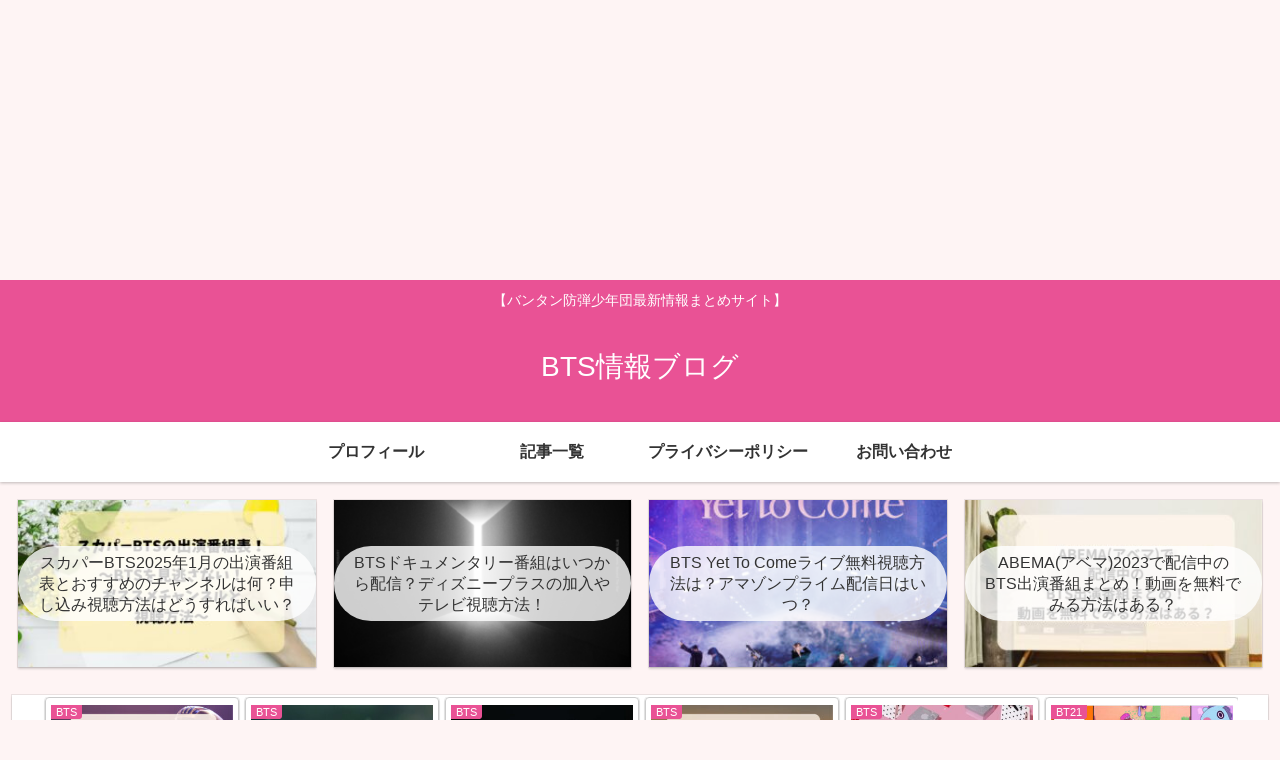

--- FILE ---
content_type: text/html; charset=UTF-8
request_url: https://rika-a.net/archives/27968
body_size: 35939
content:
<!doctype html>
<html dir="ltr" lang="ja" prefix="og: https://ogp.me/ns#">

<head>
<meta charset="utf-8">
<meta http-equiv="X-UA-Compatible" content="IE=edge">
<meta name="viewport" content="width=device-width, initial-scale=1.0, viewport-fit=cover"/>

      
<!-- Global site tag (gtag.js) - Google Analytics -->
<script async src="https://www.googletagmanager.com/gtag/js?id=G-PJMYBD706K"></script>
<script>
  window.dataLayer = window.dataLayer || [];
  function gtag(){dataLayer.push(arguments);}
  gtag('js', new Date());

  gtag('config', 'G-PJMYBD706K');
</script>
<!-- /Global site tag (gtag.js) - Google Analytics -->

      
  <!-- preconnect dns-prefetch -->
<link rel="preconnect dns-prefetch" href="//www.googletagmanager.com">
<link rel="preconnect dns-prefetch" href="//www.google-analytics.com">
<link rel="preconnect dns-prefetch" href="//ajax.googleapis.com">
<link rel="preconnect dns-prefetch" href="//cdnjs.cloudflare.com">
<link rel="preconnect dns-prefetch" href="//pagead2.googlesyndication.com">
<link rel="preconnect dns-prefetch" href="//googleads.g.doubleclick.net">
<link rel="preconnect dns-prefetch" href="//tpc.googlesyndication.com">
<link rel="preconnect dns-prefetch" href="//ad.doubleclick.net">
<link rel="preconnect dns-prefetch" href="//www.gstatic.com">
<link rel="preconnect dns-prefetch" href="//cse.google.com">
<link rel="preconnect dns-prefetch" href="//fonts.gstatic.com">
<link rel="preconnect dns-prefetch" href="//fonts.googleapis.com">
<link rel="preconnect dns-prefetch" href="//cms.quantserve.com">
<link rel="preconnect dns-prefetch" href="//secure.gravatar.com">
<link rel="preconnect dns-prefetch" href="//cdn.syndication.twimg.com">
<link rel="preconnect dns-prefetch" href="//cdn.jsdelivr.net">
<link rel="preconnect dns-prefetch" href="//images-fe.ssl-images-amazon.com">
<link rel="preconnect dns-prefetch" href="//completion.amazon.com">
<link rel="preconnect dns-prefetch" href="//m.media-amazon.com">
<link rel="preconnect dns-prefetch" href="//i.moshimo.com">
<link rel="preconnect dns-prefetch" href="//aml.valuecommerce.com">
<link rel="preconnect dns-prefetch" href="//dalc.valuecommerce.com">
<link rel="preconnect dns-prefetch" href="//dalb.valuecommerce.com">
<title>BTS BT21ラビットのフォトカードキーホルダー購入方法は？ | BTS情報ブログ</title>

		<!-- All in One SEO 4.7.2 - aioseo.com -->
		<meta name="robots" content="max-image-preview:large" />
		<link rel="canonical" href="https://rika-a.net/archives/27968" />
		<meta name="generator" content="All in One SEO (AIOSEO) 4.7.2" />
		<meta property="og:locale" content="ja_JP" />
		<meta property="og:site_name" content="love♡life" />
		<meta property="og:type" content="article" />
		<meta property="og:title" content="BTS BT21ラビットのフォトカードキーホルダー購入方法は？ | BTS情報ブログ" />
		<meta property="og:url" content="https://rika-a.net/archives/27968" />
		<meta property="og:image" content="https://rika-a.net/wp-content/uploads/2023/02/BTS1823.jpg" />
		<meta property="og:image:secure_url" content="https://rika-a.net/wp-content/uploads/2023/02/BTS1823.jpg" />
		<meta property="og:image:width" content="1080" />
		<meta property="og:image:height" content="1080" />
		<meta property="article:published_time" content="2023-02-17T09:13:44+00:00" />
		<meta property="article:modified_time" content="2023-02-17T09:13:44+00:00" />
		<meta name="twitter:card" content="summary" />
		<meta name="twitter:site" content="@riika" />
		<meta name="twitter:title" content="BTS BT21ラビットのフォトカードキーホルダー購入方法は？ | BTS情報ブログ" />
		<meta name="twitter:creator" content="@rinariina2" />
		<meta name="twitter:image" content="https://rika-a.net/wp-content/uploads/2023/02/BTS1823.jpg" />
		<script type="application/ld+json" class="aioseo-schema">
			{"@context":"https:\/\/schema.org","@graph":[{"@type":"Article","@id":"https:\/\/rika-a.net\/archives\/27968#article","name":"BTS BT21\u30e9\u30d3\u30c3\u30c8\u306e\u30d5\u30a9\u30c8\u30ab\u30fc\u30c9\u30ad\u30fc\u30db\u30eb\u30c0\u30fc\u8cfc\u5165\u65b9\u6cd5\u306f\uff1f | BTS\u60c5\u5831\u30d6\u30ed\u30b0","headline":"BTS BT21\u30e9\u30d3\u30c3\u30c8\u306e\u30d5\u30a9\u30c8\u30ab\u30fc\u30c9\u30ad\u30fc\u30db\u30eb\u30c0\u30fc\u8cfc\u5165\u65b9\u6cd5\u306f\uff1f","author":{"@id":"https:\/\/rika-a.net\/archives\/author\/rika1227#author"},"publisher":{"@id":"https:\/\/rika-a.net\/#organization"},"image":{"@type":"ImageObject","url":"https:\/\/rika-a.net\/wp-content\/uploads\/2023\/02\/BTS1823.jpg","width":1080,"height":1080},"datePublished":"2023-02-17T18:13:44+09:00","dateModified":"2023-02-17T18:13:44+09:00","inLanguage":"ja","mainEntityOfPage":{"@id":"https:\/\/rika-a.net\/archives\/27968#webpage"},"isPartOf":{"@id":"https:\/\/rika-a.net\/archives\/27968#webpage"},"articleSection":"BT21, BT21\u30b0\u30c3\u30ba, BTS, \u82b8\u80fd"},{"@type":"BreadcrumbList","@id":"https:\/\/rika-a.net\/archives\/27968#breadcrumblist","itemListElement":[{"@type":"ListItem","@id":"https:\/\/rika-a.net\/#listItem","position":1,"name":"\u5bb6"}]},{"@type":"Organization","@id":"https:\/\/rika-a.net\/#organization","name":"BTS\u60c5\u5831\u30d6\u30ed\u30b0","description":"\u3010\u30d0\u30f3\u30bf\u30f3\u9632\u5f3e\u5c11\u5e74\u56e3\u6700\u65b0\u60c5\u5831\u307e\u3068\u3081\u30b5\u30a4\u30c8\u3011","url":"https:\/\/rika-a.net\/","sameAs":["https:\/\/twitter.com\/riika"]},{"@type":"Person","@id":"https:\/\/rika-a.net\/archives\/author\/rika1227#author","url":"https:\/\/rika-a.net\/archives\/author\/rika1227","name":"BTS\u60c5\u5831","image":{"@type":"ImageObject","@id":"https:\/\/rika-a.net\/archives\/27968#authorImage","url":"https:\/\/secure.gravatar.com\/avatar\/c2f7347e2a3543d31167ad12d8451f3d?s=96&d=mm&r=g","width":96,"height":96,"caption":"BTS\u60c5\u5831"},"sameAs":["@rinariina2"]},{"@type":"WebPage","@id":"https:\/\/rika-a.net\/archives\/27968#webpage","url":"https:\/\/rika-a.net\/archives\/27968","name":"BTS BT21\u30e9\u30d3\u30c3\u30c8\u306e\u30d5\u30a9\u30c8\u30ab\u30fc\u30c9\u30ad\u30fc\u30db\u30eb\u30c0\u30fc\u8cfc\u5165\u65b9\u6cd5\u306f\uff1f | BTS\u60c5\u5831\u30d6\u30ed\u30b0","inLanguage":"ja","isPartOf":{"@id":"https:\/\/rika-a.net\/#website"},"breadcrumb":{"@id":"https:\/\/rika-a.net\/archives\/27968#breadcrumblist"},"author":{"@id":"https:\/\/rika-a.net\/archives\/author\/rika1227#author"},"creator":{"@id":"https:\/\/rika-a.net\/archives\/author\/rika1227#author"},"image":{"@type":"ImageObject","url":"https:\/\/rika-a.net\/wp-content\/uploads\/2023\/02\/BTS1823.jpg","@id":"https:\/\/rika-a.net\/archives\/27968\/#mainImage","width":1080,"height":1080},"primaryImageOfPage":{"@id":"https:\/\/rika-a.net\/archives\/27968#mainImage"},"datePublished":"2023-02-17T18:13:44+09:00","dateModified":"2023-02-17T18:13:44+09:00"},{"@type":"WebSite","@id":"https:\/\/rika-a.net\/#website","url":"https:\/\/rika-a.net\/","name":"BTS\u60c5\u5831\u30d6\u30ed\u30b0","description":"\u3010\u30d0\u30f3\u30bf\u30f3\u9632\u5f3e\u5c11\u5e74\u56e3\u6700\u65b0\u60c5\u5831\u307e\u3068\u3081\u30b5\u30a4\u30c8\u3011","inLanguage":"ja","publisher":{"@id":"https:\/\/rika-a.net\/#organization"}}]}
		</script>
		<!-- All in One SEO -->

<script id="wpp-js" src="https://rika-a.net/wp-content/plugins/wordpress-popular-posts/assets/js/wpp.min.js?ver=7.1.0" data-sampling="0" data-sampling-rate="100" data-api-url="https://rika-a.net/wp-json/wordpress-popular-posts" data-post-id="27968" data-token="52a481855a" data-lang="0" data-debug="0" type="text/javascript"></script>

<!-- OGP -->
<meta property="og:type" content="article">
<meta property="og:description" content="BTSのキャラクターBT21 ブラックラビットのフォトカードキーホルダーが発売！購入方法や、価格や商品詳細など内容をまとめました！ In the SOOP、ボンボヤージュ、WING・LYS・SYS・RunBTSが放送！今すぐ1カ月無料でBT">
<meta property="og:title" content="BTS BT21ラビットのフォトカードキーホルダー購入方法は？">
<meta property="og:url" content="https://rika-a.net/archives/27968">
<meta property="og:image" content="https://rika-a.net/wp-content/uploads/2023/02/BTS1823.jpg">
<meta property="og:site_name" content="BTS情報ブログ">
<meta property="og:locale" content="ja_JP">
<meta property="article:published_time" content="2023-02-17T18:13:44+09:00" />
<meta property="article:modified_time" content="2023-02-17T18:13:44+09:00" />
<meta property="article:section" content="BT21">
<meta property="article:section" content="BT21グッズ">
<meta property="article:section" content="BTS">
<meta property="article:section" content="芸能">
<!-- /OGP -->

<!-- Twitter Card -->
<meta name="twitter:card" content="summary_large_image">
<meta property="twitter:description" content="BTSのキャラクターBT21 ブラックラビットのフォトカードキーホルダーが発売！購入方法や、価格や商品詳細など内容をまとめました！ In the SOOP、ボンボヤージュ、WING・LYS・SYS・RunBTSが放送！今すぐ1カ月無料でBT">
<meta property="twitter:title" content="BTS BT21ラビットのフォトカードキーホルダー購入方法は？">
<meta property="twitter:url" content="https://rika-a.net/archives/27968">
<meta name="twitter:image" content="https://rika-a.net/wp-content/uploads/2023/02/BTS1823.jpg">
<meta name="twitter:domain" content="rika-a.net">
<!-- /Twitter Card -->
<link rel='dns-prefetch' href='//webfonts.xserver.jp' />
<link rel='dns-prefetch' href='//ajax.googleapis.com' />
<link rel='dns-prefetch' href='//cdnjs.cloudflare.com' />
<link rel='dns-prefetch' href='//s.w.org' />
<link rel="alternate" type="application/rss+xml" title="BTS情報ブログ &raquo; フィード" href="https://rika-a.net/feed" />
<link rel="alternate" type="application/rss+xml" title="BTS情報ブログ &raquo; コメントフィード" href="https://rika-a.net/comments/feed" />
<link rel="alternate" type="application/rss+xml" title="BTS情報ブログ &raquo; BTS BT21ラビットのフォトカードキーホルダー購入方法は？ のコメントのフィード" href="https://rika-a.net/archives/27968/feed" />
<!-- rika-a.net is managing ads with Advanced Ads --><script id="advads-ready">
			window.advanced_ads_ready=function(e,a){a=a||"complete";var d=function(e){return"interactive"===a?"loading"!==e:"complete"===e};d(document.readyState)?e():document.addEventListener("readystatechange",(function(a){d(a.target.readyState)&&e()}),{once:"interactive"===a})},window.advanced_ads_ready_queue=window.advanced_ads_ready_queue||[];		</script>
		<link rel='stylesheet' id='cocoon-style-css'  href='https://rika-a.net/wp-content/themes/cocoon-master/style.css?ver=5.8.12&#038;fver=20200622010705' media='all' />
<link rel='stylesheet' id='cocoon-keyframes-css'  href='https://rika-a.net/wp-content/themes/cocoon-master/keyframes.css?ver=5.8.12&#038;fver=20200622010705' media='all' />
<link rel='stylesheet' id='font-awesome-style-css'  href='https://rika-a.net/wp-content/themes/cocoon-master/webfonts/fontawesome/css/font-awesome.min.css?ver=5.8.12&#038;fver=20200622010705' media='all' />
<link rel='stylesheet' id='icomoon-style-css'  href='https://rika-a.net/wp-content/themes/cocoon-master/webfonts/icomoon/style.css?ver=5.8.12&#038;fver=20200622010705' media='all' />
<link rel='stylesheet' id='baguettebox-style-css'  href='https://rika-a.net/wp-content/themes/cocoon-master/plugins/baguettebox/dist/baguetteBox.min.css?ver=5.8.12&#038;fver=20200622010704' media='all' />
<link rel='stylesheet' id='slick-theme-style-css'  href='https://rika-a.net/wp-content/themes/cocoon-master/plugins/slick/slick-theme.css?ver=5.8.12&#038;fver=20200622010704' media='all' />
<link rel='stylesheet' id='cocoon-skin-style-css'  href='https://rika-a.net/wp-content/themes/cocoon-master/skins/skin-colors-pink/style.css?ver=5.8.12&#038;fver=20200622010705' media='all' />
<style id='cocoon-skin-style-inline-css'>
@media screen and (max-width:480px){.page-body,.menu-content{font-size:16px}}.main{width:860px}.sidebar{width:376px}@media screen and (max-width:1260px){.wrap{width:auto}.main,.sidebar,.sidebar-left .main,.sidebar-left .sidebar{margin:0 .5%}.main{width:67%}.sidebar{padding:10px;width:30%}.entry-card-thumb{width:38%}.entry-card-content{margin-left:40%}}body::after{content:url(https://rika-a.net/wp-content/themes/cocoon-master/lib/analytics/access.php?post_id=27968&post_type=post);visibility:hidden;position:absolute;bottom:0;right:0;width:1px;height:1px;overflow:hidden}.toc-checkbox{display:none}.toc-content{visibility:hidden;height:0;opacity:.2;transition:all .5s ease-out}.toc-checkbox:checked~.toc-content{visibility:visible;padding-top:.6em;height:100%;opacity:1}.toc-title::after{content:'[開く]';margin-left:.5em;cursor:pointer;font-size:.8em}.toc-title:hover::after{text-decoration:underline}.toc-checkbox:checked+.toc-title::after{content:'[閉じる]'}#respond{display:none}.entry-content>*,.demo .entry-content p{line-height:1.8}.entry-content>*,.demo .entry-content p{margin-top:1.4em;margin-bottom:1.4em}.entry-content>.micro-top{margin-bottom:-1.54em}.entry-content>.micro-balloon{margin-bottom:-1.12em}.entry-content>.micro-bottom{margin-top:-1.54em}.entry-content>.micro-bottom.micro-balloon{margin-top:-1.12em;margin-bottom:1.4em}.blank-box.bb-key-color{border-color:#19448e}.iic-key-color li::before{color:#19448e}.blank-box.bb-tab.bb-key-color::before{background-color:#19448e}.tb-key-color .toggle-button{border:1px solid #19448e;background:#19448e;color:#fff}.tb-key-color .toggle-button::before{color:#ccc}.tb-key-color .toggle-checkbox:checked~.toggle-content{border-color:#19448e}.cb-key-color.caption-box{border-color:#19448e}.cb-key-color .caption-box-label{background-color:#19448e;color:#fff}.tcb-key-color .tab-caption-box-label{background-color:#19448e;color:#fff}.tcb-key-color .tab-caption-box-content{border-color:#19448e}.lb-key-color .label-box-content{border-color:#19448e}.mc-key-color{background-color:#19448e;color:#fff;border:0}.mc-key-color.micro-bottom::after{border-bottom-color:#19448e;border-top-color:transparent}.mc-key-color::before{border-top-color:transparent;border-bottom-color:transparent}.mc-key-color::after{border-top-color:#19448e}.btn-key-color,.btn-wrap.btn-wrap-key-color>a{background-color:#19448e}.has-text-color.has-key-color-color{color:#19448e}.has-background.has-key-color-background-color{background-color:#19448e}.article.page-body,body#tinymce.wp-editor{background-color:#fff}.article.page-body,.editor-post-title__block .editor-post-title__input,body#tinymce.wp-editor{color:#333}.body .has-key-color-background-color{background-color:#19448e}.body .has-key-color-color{color:#19448e}.body .has-key-color-border-color{border-color:#19448e}.btn-wrap.has-key-color-background-color>a{background-color:#19448e}.btn-wrap.has-key-color-color>a{color:#19448e}.btn-wrap.has-key-color-border-color>a{border-color:#19448e}.bb-tab.has-key-color-border-color .bb-label{background-color:#19448e}.toggle-wrap.has-key-color-border-color .toggle-button{background-color:#19448e}.toggle-wrap.has-key-color-border-color .toggle-button,.toggle-wrap.has-key-color-border-color .toggle-content{border-color:#19448e}.iconlist-box.has-key-color-icon-color li::before{color:#19448e}.micro-balloon.has-key-color-background-color{background-color:#19448e;border-color:transparent}.micro-balloon.has-key-color-background-color.micro-bottom::after{border-bottom-color:#19448e;border-top-color:transparent}.micro-balloon.has-key-color-background-color::before{border-top-color:transparent;border-bottom-color:transparent}.micro-balloon.has-key-color-background-color::after{border-top-color:#19448e}.micro-balloon.has-border-color.has-key-color-border-color{border-color:#19448e}.micro-balloon.micro-top.has-key-color-border-color::before{border-top-color:#19448e}.micro-balloon.micro-bottom.has-key-color-border-color::before{border-bottom-color:#19448e}.caption-box.has-key-color-border-color .box-label{background-color:#19448e}.tab-caption-box.has-key-color-border-color .box-label{background-color:#19448e}.tab-caption-box.has-key-color-border-color .box-content{border-color:#19448e}.tab-caption-box.has-key-color-background-color .box-content{background-color:#19448e}.label-box.has-key-color-border-color .box-content{border-color:#19448e}.label-box.has-key-color-background-color .box-content{background-color:#19448e}.sbp-l .speech-balloon.has-key-color-border-color::before{border-right-color:#19448e}.sbp-r .speech-balloon.has-key-color-border-color::before{border-left-color:#19448e}.sbp-l .speech-balloon.has-key-color-background-color::after{border-right-color:#19448e}.sbp-r .speech-balloon.has-key-color-background-color::after{border-left-color:#19448e}.sbs-line.sbp-r .speech-balloon.has-key-color-background-color{background-color:#19448e}.sbs-line.sbp-r .speech-balloon.has-key-color-border-color{border-color:#19448e}.speech-wrap.sbs-think .speech-balloon.has-key-color-border-color::before,.speech-wrap.sbs-think .speech-balloon.has-key-color-border-color::after{border-color:#19448e}.sbs-think .speech-balloon.has-key-color-background-color::before,.sbs-think .speech-balloon.has-key-color-background-color::after{background-color:#19448e}.timeline-box.has-key-color-point-color .timeline-item::before{background-color:#19448e}.body .has-red-background-color{background-color:#e60033}.body .has-red-color{color:#e60033}.body .has-red-border-color{border-color:#e60033}.btn-wrap.has-red-background-color>a{background-color:#e60033}.btn-wrap.has-red-color>a{color:#e60033}.btn-wrap.has-red-border-color>a{border-color:#e60033}.bb-tab.has-red-border-color .bb-label{background-color:#e60033}.toggle-wrap.has-red-border-color .toggle-button{background-color:#e60033}.toggle-wrap.has-red-border-color .toggle-button,.toggle-wrap.has-red-border-color .toggle-content{border-color:#e60033}.iconlist-box.has-red-icon-color li::before{color:#e60033}.micro-balloon.has-red-background-color{background-color:#e60033;border-color:transparent}.micro-balloon.has-red-background-color.micro-bottom::after{border-bottom-color:#e60033;border-top-color:transparent}.micro-balloon.has-red-background-color::before{border-top-color:transparent;border-bottom-color:transparent}.micro-balloon.has-red-background-color::after{border-top-color:#e60033}.micro-balloon.has-border-color.has-red-border-color{border-color:#e60033}.micro-balloon.micro-top.has-red-border-color::before{border-top-color:#e60033}.micro-balloon.micro-bottom.has-red-border-color::before{border-bottom-color:#e60033}.caption-box.has-red-border-color .box-label{background-color:#e60033}.tab-caption-box.has-red-border-color .box-label{background-color:#e60033}.tab-caption-box.has-red-border-color .box-content{border-color:#e60033}.tab-caption-box.has-red-background-color .box-content{background-color:#e60033}.label-box.has-red-border-color .box-content{border-color:#e60033}.label-box.has-red-background-color .box-content{background-color:#e60033}.sbp-l .speech-balloon.has-red-border-color::before{border-right-color:#e60033}.sbp-r .speech-balloon.has-red-border-color::before{border-left-color:#e60033}.sbp-l .speech-balloon.has-red-background-color::after{border-right-color:#e60033}.sbp-r .speech-balloon.has-red-background-color::after{border-left-color:#e60033}.sbs-line.sbp-r .speech-balloon.has-red-background-color{background-color:#e60033}.sbs-line.sbp-r .speech-balloon.has-red-border-color{border-color:#e60033}.speech-wrap.sbs-think .speech-balloon.has-red-border-color::before,.speech-wrap.sbs-think .speech-balloon.has-red-border-color::after{border-color:#e60033}.sbs-think .speech-balloon.has-red-background-color::before,.sbs-think .speech-balloon.has-red-background-color::after{background-color:#e60033}.timeline-box.has-red-point-color .timeline-item::before{background-color:#e60033}.body .has-pink-background-color{background-color:#e95295}.body .has-pink-color{color:#e95295}.body .has-pink-border-color{border-color:#e95295}.btn-wrap.has-pink-background-color>a{background-color:#e95295}.btn-wrap.has-pink-color>a{color:#e95295}.btn-wrap.has-pink-border-color>a{border-color:#e95295}.bb-tab.has-pink-border-color .bb-label{background-color:#e95295}.toggle-wrap.has-pink-border-color .toggle-button{background-color:#e95295}.toggle-wrap.has-pink-border-color .toggle-button,.toggle-wrap.has-pink-border-color .toggle-content{border-color:#e95295}.iconlist-box.has-pink-icon-color li::before{color:#e95295}.micro-balloon.has-pink-background-color{background-color:#e95295;border-color:transparent}.micro-balloon.has-pink-background-color.micro-bottom::after{border-bottom-color:#e95295;border-top-color:transparent}.micro-balloon.has-pink-background-color::before{border-top-color:transparent;border-bottom-color:transparent}.micro-balloon.has-pink-background-color::after{border-top-color:#e95295}.micro-balloon.has-border-color.has-pink-border-color{border-color:#e95295}.micro-balloon.micro-top.has-pink-border-color::before{border-top-color:#e95295}.micro-balloon.micro-bottom.has-pink-border-color::before{border-bottom-color:#e95295}.caption-box.has-pink-border-color .box-label{background-color:#e95295}.tab-caption-box.has-pink-border-color .box-label{background-color:#e95295}.tab-caption-box.has-pink-border-color .box-content{border-color:#e95295}.tab-caption-box.has-pink-background-color .box-content{background-color:#e95295}.label-box.has-pink-border-color .box-content{border-color:#e95295}.label-box.has-pink-background-color .box-content{background-color:#e95295}.sbp-l .speech-balloon.has-pink-border-color::before{border-right-color:#e95295}.sbp-r .speech-balloon.has-pink-border-color::before{border-left-color:#e95295}.sbp-l .speech-balloon.has-pink-background-color::after{border-right-color:#e95295}.sbp-r .speech-balloon.has-pink-background-color::after{border-left-color:#e95295}.sbs-line.sbp-r .speech-balloon.has-pink-background-color{background-color:#e95295}.sbs-line.sbp-r .speech-balloon.has-pink-border-color{border-color:#e95295}.speech-wrap.sbs-think .speech-balloon.has-pink-border-color::before,.speech-wrap.sbs-think .speech-balloon.has-pink-border-color::after{border-color:#e95295}.sbs-think .speech-balloon.has-pink-background-color::before,.sbs-think .speech-balloon.has-pink-background-color::after{background-color:#e95295}.timeline-box.has-pink-point-color .timeline-item::before{background-color:#e95295}.body .has-purple-background-color{background-color:#884898}.body .has-purple-color{color:#884898}.body .has-purple-border-color{border-color:#884898}.btn-wrap.has-purple-background-color>a{background-color:#884898}.btn-wrap.has-purple-color>a{color:#884898}.btn-wrap.has-purple-border-color>a{border-color:#884898}.bb-tab.has-purple-border-color .bb-label{background-color:#884898}.toggle-wrap.has-purple-border-color .toggle-button{background-color:#884898}.toggle-wrap.has-purple-border-color .toggle-button,.toggle-wrap.has-purple-border-color .toggle-content{border-color:#884898}.iconlist-box.has-purple-icon-color li::before{color:#884898}.micro-balloon.has-purple-background-color{background-color:#884898;border-color:transparent}.micro-balloon.has-purple-background-color.micro-bottom::after{border-bottom-color:#884898;border-top-color:transparent}.micro-balloon.has-purple-background-color::before{border-top-color:transparent;border-bottom-color:transparent}.micro-balloon.has-purple-background-color::after{border-top-color:#884898}.micro-balloon.has-border-color.has-purple-border-color{border-color:#884898}.micro-balloon.micro-top.has-purple-border-color::before{border-top-color:#884898}.micro-balloon.micro-bottom.has-purple-border-color::before{border-bottom-color:#884898}.caption-box.has-purple-border-color .box-label{background-color:#884898}.tab-caption-box.has-purple-border-color .box-label{background-color:#884898}.tab-caption-box.has-purple-border-color .box-content{border-color:#884898}.tab-caption-box.has-purple-background-color .box-content{background-color:#884898}.label-box.has-purple-border-color .box-content{border-color:#884898}.label-box.has-purple-background-color .box-content{background-color:#884898}.sbp-l .speech-balloon.has-purple-border-color::before{border-right-color:#884898}.sbp-r .speech-balloon.has-purple-border-color::before{border-left-color:#884898}.sbp-l .speech-balloon.has-purple-background-color::after{border-right-color:#884898}.sbp-r .speech-balloon.has-purple-background-color::after{border-left-color:#884898}.sbs-line.sbp-r .speech-balloon.has-purple-background-color{background-color:#884898}.sbs-line.sbp-r .speech-balloon.has-purple-border-color{border-color:#884898}.speech-wrap.sbs-think .speech-balloon.has-purple-border-color::before,.speech-wrap.sbs-think .speech-balloon.has-purple-border-color::after{border-color:#884898}.sbs-think .speech-balloon.has-purple-background-color::before,.sbs-think .speech-balloon.has-purple-background-color::after{background-color:#884898}.timeline-box.has-purple-point-color .timeline-item::before{background-color:#884898}.body .has-deep-background-color{background-color:#55295b}.body .has-deep-color{color:#55295b}.body .has-deep-border-color{border-color:#55295b}.btn-wrap.has-deep-background-color>a{background-color:#55295b}.btn-wrap.has-deep-color>a{color:#55295b}.btn-wrap.has-deep-border-color>a{border-color:#55295b}.bb-tab.has-deep-border-color .bb-label{background-color:#55295b}.toggle-wrap.has-deep-border-color .toggle-button{background-color:#55295b}.toggle-wrap.has-deep-border-color .toggle-button,.toggle-wrap.has-deep-border-color .toggle-content{border-color:#55295b}.iconlist-box.has-deep-icon-color li::before{color:#55295b}.micro-balloon.has-deep-background-color{background-color:#55295b;border-color:transparent}.micro-balloon.has-deep-background-color.micro-bottom::after{border-bottom-color:#55295b;border-top-color:transparent}.micro-balloon.has-deep-background-color::before{border-top-color:transparent;border-bottom-color:transparent}.micro-balloon.has-deep-background-color::after{border-top-color:#55295b}.micro-balloon.has-border-color.has-deep-border-color{border-color:#55295b}.micro-balloon.micro-top.has-deep-border-color::before{border-top-color:#55295b}.micro-balloon.micro-bottom.has-deep-border-color::before{border-bottom-color:#55295b}.caption-box.has-deep-border-color .box-label{background-color:#55295b}.tab-caption-box.has-deep-border-color .box-label{background-color:#55295b}.tab-caption-box.has-deep-border-color .box-content{border-color:#55295b}.tab-caption-box.has-deep-background-color .box-content{background-color:#55295b}.label-box.has-deep-border-color .box-content{border-color:#55295b}.label-box.has-deep-background-color .box-content{background-color:#55295b}.sbp-l .speech-balloon.has-deep-border-color::before{border-right-color:#55295b}.sbp-r .speech-balloon.has-deep-border-color::before{border-left-color:#55295b}.sbp-l .speech-balloon.has-deep-background-color::after{border-right-color:#55295b}.sbp-r .speech-balloon.has-deep-background-color::after{border-left-color:#55295b}.sbs-line.sbp-r .speech-balloon.has-deep-background-color{background-color:#55295b}.sbs-line.sbp-r .speech-balloon.has-deep-border-color{border-color:#55295b}.speech-wrap.sbs-think .speech-balloon.has-deep-border-color::before,.speech-wrap.sbs-think .speech-balloon.has-deep-border-color::after{border-color:#55295b}.sbs-think .speech-balloon.has-deep-background-color::before,.sbs-think .speech-balloon.has-deep-background-color::after{background-color:#55295b}.timeline-box.has-deep-point-color .timeline-item::before{background-color:#55295b}.body .has-indigo-background-color{background-color:#1e50a2}.body .has-indigo-color{color:#1e50a2}.body .has-indigo-border-color{border-color:#1e50a2}.btn-wrap.has-indigo-background-color>a{background-color:#1e50a2}.btn-wrap.has-indigo-color>a{color:#1e50a2}.btn-wrap.has-indigo-border-color>a{border-color:#1e50a2}.bb-tab.has-indigo-border-color .bb-label{background-color:#1e50a2}.toggle-wrap.has-indigo-border-color .toggle-button{background-color:#1e50a2}.toggle-wrap.has-indigo-border-color .toggle-button,.toggle-wrap.has-indigo-border-color .toggle-content{border-color:#1e50a2}.iconlist-box.has-indigo-icon-color li::before{color:#1e50a2}.micro-balloon.has-indigo-background-color{background-color:#1e50a2;border-color:transparent}.micro-balloon.has-indigo-background-color.micro-bottom::after{border-bottom-color:#1e50a2;border-top-color:transparent}.micro-balloon.has-indigo-background-color::before{border-top-color:transparent;border-bottom-color:transparent}.micro-balloon.has-indigo-background-color::after{border-top-color:#1e50a2}.micro-balloon.has-border-color.has-indigo-border-color{border-color:#1e50a2}.micro-balloon.micro-top.has-indigo-border-color::before{border-top-color:#1e50a2}.micro-balloon.micro-bottom.has-indigo-border-color::before{border-bottom-color:#1e50a2}.caption-box.has-indigo-border-color .box-label{background-color:#1e50a2}.tab-caption-box.has-indigo-border-color .box-label{background-color:#1e50a2}.tab-caption-box.has-indigo-border-color .box-content{border-color:#1e50a2}.tab-caption-box.has-indigo-background-color .box-content{background-color:#1e50a2}.label-box.has-indigo-border-color .box-content{border-color:#1e50a2}.label-box.has-indigo-background-color .box-content{background-color:#1e50a2}.sbp-l .speech-balloon.has-indigo-border-color::before{border-right-color:#1e50a2}.sbp-r .speech-balloon.has-indigo-border-color::before{border-left-color:#1e50a2}.sbp-l .speech-balloon.has-indigo-background-color::after{border-right-color:#1e50a2}.sbp-r .speech-balloon.has-indigo-background-color::after{border-left-color:#1e50a2}.sbs-line.sbp-r .speech-balloon.has-indigo-background-color{background-color:#1e50a2}.sbs-line.sbp-r .speech-balloon.has-indigo-border-color{border-color:#1e50a2}.speech-wrap.sbs-think .speech-balloon.has-indigo-border-color::before,.speech-wrap.sbs-think .speech-balloon.has-indigo-border-color::after{border-color:#1e50a2}.sbs-think .speech-balloon.has-indigo-background-color::before,.sbs-think .speech-balloon.has-indigo-background-color::after{background-color:#1e50a2}.timeline-box.has-indigo-point-color .timeline-item::before{background-color:#1e50a2}.body .has-blue-background-color{background-color:#0095d9}.body .has-blue-color{color:#0095d9}.body .has-blue-border-color{border-color:#0095d9}.btn-wrap.has-blue-background-color>a{background-color:#0095d9}.btn-wrap.has-blue-color>a{color:#0095d9}.btn-wrap.has-blue-border-color>a{border-color:#0095d9}.bb-tab.has-blue-border-color .bb-label{background-color:#0095d9}.toggle-wrap.has-blue-border-color .toggle-button{background-color:#0095d9}.toggle-wrap.has-blue-border-color .toggle-button,.toggle-wrap.has-blue-border-color .toggle-content{border-color:#0095d9}.iconlist-box.has-blue-icon-color li::before{color:#0095d9}.micro-balloon.has-blue-background-color{background-color:#0095d9;border-color:transparent}.micro-balloon.has-blue-background-color.micro-bottom::after{border-bottom-color:#0095d9;border-top-color:transparent}.micro-balloon.has-blue-background-color::before{border-top-color:transparent;border-bottom-color:transparent}.micro-balloon.has-blue-background-color::after{border-top-color:#0095d9}.micro-balloon.has-border-color.has-blue-border-color{border-color:#0095d9}.micro-balloon.micro-top.has-blue-border-color::before{border-top-color:#0095d9}.micro-balloon.micro-bottom.has-blue-border-color::before{border-bottom-color:#0095d9}.caption-box.has-blue-border-color .box-label{background-color:#0095d9}.tab-caption-box.has-blue-border-color .box-label{background-color:#0095d9}.tab-caption-box.has-blue-border-color .box-content{border-color:#0095d9}.tab-caption-box.has-blue-background-color .box-content{background-color:#0095d9}.label-box.has-blue-border-color .box-content{border-color:#0095d9}.label-box.has-blue-background-color .box-content{background-color:#0095d9}.sbp-l .speech-balloon.has-blue-border-color::before{border-right-color:#0095d9}.sbp-r .speech-balloon.has-blue-border-color::before{border-left-color:#0095d9}.sbp-l .speech-balloon.has-blue-background-color::after{border-right-color:#0095d9}.sbp-r .speech-balloon.has-blue-background-color::after{border-left-color:#0095d9}.sbs-line.sbp-r .speech-balloon.has-blue-background-color{background-color:#0095d9}.sbs-line.sbp-r .speech-balloon.has-blue-border-color{border-color:#0095d9}.speech-wrap.sbs-think .speech-balloon.has-blue-border-color::before,.speech-wrap.sbs-think .speech-balloon.has-blue-border-color::after{border-color:#0095d9}.sbs-think .speech-balloon.has-blue-background-color::before,.sbs-think .speech-balloon.has-blue-background-color::after{background-color:#0095d9}.timeline-box.has-blue-point-color .timeline-item::before{background-color:#0095d9}.body .has-light-blue-background-color{background-color:#2ca9e1}.body .has-light-blue-color{color:#2ca9e1}.body .has-light-blue-border-color{border-color:#2ca9e1}.btn-wrap.has-light-blue-background-color>a{background-color:#2ca9e1}.btn-wrap.has-light-blue-color>a{color:#2ca9e1}.btn-wrap.has-light-blue-border-color>a{border-color:#2ca9e1}.bb-tab.has-light-blue-border-color .bb-label{background-color:#2ca9e1}.toggle-wrap.has-light-blue-border-color .toggle-button{background-color:#2ca9e1}.toggle-wrap.has-light-blue-border-color .toggle-button,.toggle-wrap.has-light-blue-border-color .toggle-content{border-color:#2ca9e1}.iconlist-box.has-light-blue-icon-color li::before{color:#2ca9e1}.micro-balloon.has-light-blue-background-color{background-color:#2ca9e1;border-color:transparent}.micro-balloon.has-light-blue-background-color.micro-bottom::after{border-bottom-color:#2ca9e1;border-top-color:transparent}.micro-balloon.has-light-blue-background-color::before{border-top-color:transparent;border-bottom-color:transparent}.micro-balloon.has-light-blue-background-color::after{border-top-color:#2ca9e1}.micro-balloon.has-border-color.has-light-blue-border-color{border-color:#2ca9e1}.micro-balloon.micro-top.has-light-blue-border-color::before{border-top-color:#2ca9e1}.micro-balloon.micro-bottom.has-light-blue-border-color::before{border-bottom-color:#2ca9e1}.caption-box.has-light-blue-border-color .box-label{background-color:#2ca9e1}.tab-caption-box.has-light-blue-border-color .box-label{background-color:#2ca9e1}.tab-caption-box.has-light-blue-border-color .box-content{border-color:#2ca9e1}.tab-caption-box.has-light-blue-background-color .box-content{background-color:#2ca9e1}.label-box.has-light-blue-border-color .box-content{border-color:#2ca9e1}.label-box.has-light-blue-background-color .box-content{background-color:#2ca9e1}.sbp-l .speech-balloon.has-light-blue-border-color::before{border-right-color:#2ca9e1}.sbp-r .speech-balloon.has-light-blue-border-color::before{border-left-color:#2ca9e1}.sbp-l .speech-balloon.has-light-blue-background-color::after{border-right-color:#2ca9e1}.sbp-r .speech-balloon.has-light-blue-background-color::after{border-left-color:#2ca9e1}.sbs-line.sbp-r .speech-balloon.has-light-blue-background-color{background-color:#2ca9e1}.sbs-line.sbp-r .speech-balloon.has-light-blue-border-color{border-color:#2ca9e1}.speech-wrap.sbs-think .speech-balloon.has-light-blue-border-color::before,.speech-wrap.sbs-think .speech-balloon.has-light-blue-border-color::after{border-color:#2ca9e1}.sbs-think .speech-balloon.has-light-blue-background-color::before,.sbs-think .speech-balloon.has-light-blue-background-color::after{background-color:#2ca9e1}.timeline-box.has-light-blue-point-color .timeline-item::before{background-color:#2ca9e1}.body .has-cyan-background-color{background-color:#00a3af}.body .has-cyan-color{color:#00a3af}.body .has-cyan-border-color{border-color:#00a3af}.btn-wrap.has-cyan-background-color>a{background-color:#00a3af}.btn-wrap.has-cyan-color>a{color:#00a3af}.btn-wrap.has-cyan-border-color>a{border-color:#00a3af}.bb-tab.has-cyan-border-color .bb-label{background-color:#00a3af}.toggle-wrap.has-cyan-border-color .toggle-button{background-color:#00a3af}.toggle-wrap.has-cyan-border-color .toggle-button,.toggle-wrap.has-cyan-border-color .toggle-content{border-color:#00a3af}.iconlist-box.has-cyan-icon-color li::before{color:#00a3af}.micro-balloon.has-cyan-background-color{background-color:#00a3af;border-color:transparent}.micro-balloon.has-cyan-background-color.micro-bottom::after{border-bottom-color:#00a3af;border-top-color:transparent}.micro-balloon.has-cyan-background-color::before{border-top-color:transparent;border-bottom-color:transparent}.micro-balloon.has-cyan-background-color::after{border-top-color:#00a3af}.micro-balloon.has-border-color.has-cyan-border-color{border-color:#00a3af}.micro-balloon.micro-top.has-cyan-border-color::before{border-top-color:#00a3af}.micro-balloon.micro-bottom.has-cyan-border-color::before{border-bottom-color:#00a3af}.caption-box.has-cyan-border-color .box-label{background-color:#00a3af}.tab-caption-box.has-cyan-border-color .box-label{background-color:#00a3af}.tab-caption-box.has-cyan-border-color .box-content{border-color:#00a3af}.tab-caption-box.has-cyan-background-color .box-content{background-color:#00a3af}.label-box.has-cyan-border-color .box-content{border-color:#00a3af}.label-box.has-cyan-background-color .box-content{background-color:#00a3af}.sbp-l .speech-balloon.has-cyan-border-color::before{border-right-color:#00a3af}.sbp-r .speech-balloon.has-cyan-border-color::before{border-left-color:#00a3af}.sbp-l .speech-balloon.has-cyan-background-color::after{border-right-color:#00a3af}.sbp-r .speech-balloon.has-cyan-background-color::after{border-left-color:#00a3af}.sbs-line.sbp-r .speech-balloon.has-cyan-background-color{background-color:#00a3af}.sbs-line.sbp-r .speech-balloon.has-cyan-border-color{border-color:#00a3af}.speech-wrap.sbs-think .speech-balloon.has-cyan-border-color::before,.speech-wrap.sbs-think .speech-balloon.has-cyan-border-color::after{border-color:#00a3af}.sbs-think .speech-balloon.has-cyan-background-color::before,.sbs-think .speech-balloon.has-cyan-background-color::after{background-color:#00a3af}.timeline-box.has-cyan-point-color .timeline-item::before{background-color:#00a3af}.body .has-teal-background-color{background-color:#007b43}.body .has-teal-color{color:#007b43}.body .has-teal-border-color{border-color:#007b43}.btn-wrap.has-teal-background-color>a{background-color:#007b43}.btn-wrap.has-teal-color>a{color:#007b43}.btn-wrap.has-teal-border-color>a{border-color:#007b43}.bb-tab.has-teal-border-color .bb-label{background-color:#007b43}.toggle-wrap.has-teal-border-color .toggle-button{background-color:#007b43}.toggle-wrap.has-teal-border-color .toggle-button,.toggle-wrap.has-teal-border-color .toggle-content{border-color:#007b43}.iconlist-box.has-teal-icon-color li::before{color:#007b43}.micro-balloon.has-teal-background-color{background-color:#007b43;border-color:transparent}.micro-balloon.has-teal-background-color.micro-bottom::after{border-bottom-color:#007b43;border-top-color:transparent}.micro-balloon.has-teal-background-color::before{border-top-color:transparent;border-bottom-color:transparent}.micro-balloon.has-teal-background-color::after{border-top-color:#007b43}.micro-balloon.has-border-color.has-teal-border-color{border-color:#007b43}.micro-balloon.micro-top.has-teal-border-color::before{border-top-color:#007b43}.micro-balloon.micro-bottom.has-teal-border-color::before{border-bottom-color:#007b43}.caption-box.has-teal-border-color .box-label{background-color:#007b43}.tab-caption-box.has-teal-border-color .box-label{background-color:#007b43}.tab-caption-box.has-teal-border-color .box-content{border-color:#007b43}.tab-caption-box.has-teal-background-color .box-content{background-color:#007b43}.label-box.has-teal-border-color .box-content{border-color:#007b43}.label-box.has-teal-background-color .box-content{background-color:#007b43}.sbp-l .speech-balloon.has-teal-border-color::before{border-right-color:#007b43}.sbp-r .speech-balloon.has-teal-border-color::before{border-left-color:#007b43}.sbp-l .speech-balloon.has-teal-background-color::after{border-right-color:#007b43}.sbp-r .speech-balloon.has-teal-background-color::after{border-left-color:#007b43}.sbs-line.sbp-r .speech-balloon.has-teal-background-color{background-color:#007b43}.sbs-line.sbp-r .speech-balloon.has-teal-border-color{border-color:#007b43}.speech-wrap.sbs-think .speech-balloon.has-teal-border-color::before,.speech-wrap.sbs-think .speech-balloon.has-teal-border-color::after{border-color:#007b43}.sbs-think .speech-balloon.has-teal-background-color::before,.sbs-think .speech-balloon.has-teal-background-color::after{background-color:#007b43}.timeline-box.has-teal-point-color .timeline-item::before{background-color:#007b43}.body .has-green-background-color{background-color:#3eb370}.body .has-green-color{color:#3eb370}.body .has-green-border-color{border-color:#3eb370}.btn-wrap.has-green-background-color>a{background-color:#3eb370}.btn-wrap.has-green-color>a{color:#3eb370}.btn-wrap.has-green-border-color>a{border-color:#3eb370}.bb-tab.has-green-border-color .bb-label{background-color:#3eb370}.toggle-wrap.has-green-border-color .toggle-button{background-color:#3eb370}.toggle-wrap.has-green-border-color .toggle-button,.toggle-wrap.has-green-border-color .toggle-content{border-color:#3eb370}.iconlist-box.has-green-icon-color li::before{color:#3eb370}.micro-balloon.has-green-background-color{background-color:#3eb370;border-color:transparent}.micro-balloon.has-green-background-color.micro-bottom::after{border-bottom-color:#3eb370;border-top-color:transparent}.micro-balloon.has-green-background-color::before{border-top-color:transparent;border-bottom-color:transparent}.micro-balloon.has-green-background-color::after{border-top-color:#3eb370}.micro-balloon.has-border-color.has-green-border-color{border-color:#3eb370}.micro-balloon.micro-top.has-green-border-color::before{border-top-color:#3eb370}.micro-balloon.micro-bottom.has-green-border-color::before{border-bottom-color:#3eb370}.caption-box.has-green-border-color .box-label{background-color:#3eb370}.tab-caption-box.has-green-border-color .box-label{background-color:#3eb370}.tab-caption-box.has-green-border-color .box-content{border-color:#3eb370}.tab-caption-box.has-green-background-color .box-content{background-color:#3eb370}.label-box.has-green-border-color .box-content{border-color:#3eb370}.label-box.has-green-background-color .box-content{background-color:#3eb370}.sbp-l .speech-balloon.has-green-border-color::before{border-right-color:#3eb370}.sbp-r .speech-balloon.has-green-border-color::before{border-left-color:#3eb370}.sbp-l .speech-balloon.has-green-background-color::after{border-right-color:#3eb370}.sbp-r .speech-balloon.has-green-background-color::after{border-left-color:#3eb370}.sbs-line.sbp-r .speech-balloon.has-green-background-color{background-color:#3eb370}.sbs-line.sbp-r .speech-balloon.has-green-border-color{border-color:#3eb370}.speech-wrap.sbs-think .speech-balloon.has-green-border-color::before,.speech-wrap.sbs-think .speech-balloon.has-green-border-color::after{border-color:#3eb370}.sbs-think .speech-balloon.has-green-background-color::before,.sbs-think .speech-balloon.has-green-background-color::after{background-color:#3eb370}.timeline-box.has-green-point-color .timeline-item::before{background-color:#3eb370}.body .has-light-green-background-color{background-color:#8bc34a}.body .has-light-green-color{color:#8bc34a}.body .has-light-green-border-color{border-color:#8bc34a}.btn-wrap.has-light-green-background-color>a{background-color:#8bc34a}.btn-wrap.has-light-green-color>a{color:#8bc34a}.btn-wrap.has-light-green-border-color>a{border-color:#8bc34a}.bb-tab.has-light-green-border-color .bb-label{background-color:#8bc34a}.toggle-wrap.has-light-green-border-color .toggle-button{background-color:#8bc34a}.toggle-wrap.has-light-green-border-color .toggle-button,.toggle-wrap.has-light-green-border-color .toggle-content{border-color:#8bc34a}.iconlist-box.has-light-green-icon-color li::before{color:#8bc34a}.micro-balloon.has-light-green-background-color{background-color:#8bc34a;border-color:transparent}.micro-balloon.has-light-green-background-color.micro-bottom::after{border-bottom-color:#8bc34a;border-top-color:transparent}.micro-balloon.has-light-green-background-color::before{border-top-color:transparent;border-bottom-color:transparent}.micro-balloon.has-light-green-background-color::after{border-top-color:#8bc34a}.micro-balloon.has-border-color.has-light-green-border-color{border-color:#8bc34a}.micro-balloon.micro-top.has-light-green-border-color::before{border-top-color:#8bc34a}.micro-balloon.micro-bottom.has-light-green-border-color::before{border-bottom-color:#8bc34a}.caption-box.has-light-green-border-color .box-label{background-color:#8bc34a}.tab-caption-box.has-light-green-border-color .box-label{background-color:#8bc34a}.tab-caption-box.has-light-green-border-color .box-content{border-color:#8bc34a}.tab-caption-box.has-light-green-background-color .box-content{background-color:#8bc34a}.label-box.has-light-green-border-color .box-content{border-color:#8bc34a}.label-box.has-light-green-background-color .box-content{background-color:#8bc34a}.sbp-l .speech-balloon.has-light-green-border-color::before{border-right-color:#8bc34a}.sbp-r .speech-balloon.has-light-green-border-color::before{border-left-color:#8bc34a}.sbp-l .speech-balloon.has-light-green-background-color::after{border-right-color:#8bc34a}.sbp-r .speech-balloon.has-light-green-background-color::after{border-left-color:#8bc34a}.sbs-line.sbp-r .speech-balloon.has-light-green-background-color{background-color:#8bc34a}.sbs-line.sbp-r .speech-balloon.has-light-green-border-color{border-color:#8bc34a}.speech-wrap.sbs-think .speech-balloon.has-light-green-border-color::before,.speech-wrap.sbs-think .speech-balloon.has-light-green-border-color::after{border-color:#8bc34a}.sbs-think .speech-balloon.has-light-green-background-color::before,.sbs-think .speech-balloon.has-light-green-background-color::after{background-color:#8bc34a}.timeline-box.has-light-green-point-color .timeline-item::before{background-color:#8bc34a}.body .has-lime-background-color{background-color:#c3d825}.body .has-lime-color{color:#c3d825}.body .has-lime-border-color{border-color:#c3d825}.btn-wrap.has-lime-background-color>a{background-color:#c3d825}.btn-wrap.has-lime-color>a{color:#c3d825}.btn-wrap.has-lime-border-color>a{border-color:#c3d825}.bb-tab.has-lime-border-color .bb-label{background-color:#c3d825}.toggle-wrap.has-lime-border-color .toggle-button{background-color:#c3d825}.toggle-wrap.has-lime-border-color .toggle-button,.toggle-wrap.has-lime-border-color .toggle-content{border-color:#c3d825}.iconlist-box.has-lime-icon-color li::before{color:#c3d825}.micro-balloon.has-lime-background-color{background-color:#c3d825;border-color:transparent}.micro-balloon.has-lime-background-color.micro-bottom::after{border-bottom-color:#c3d825;border-top-color:transparent}.micro-balloon.has-lime-background-color::before{border-top-color:transparent;border-bottom-color:transparent}.micro-balloon.has-lime-background-color::after{border-top-color:#c3d825}.micro-balloon.has-border-color.has-lime-border-color{border-color:#c3d825}.micro-balloon.micro-top.has-lime-border-color::before{border-top-color:#c3d825}.micro-balloon.micro-bottom.has-lime-border-color::before{border-bottom-color:#c3d825}.caption-box.has-lime-border-color .box-label{background-color:#c3d825}.tab-caption-box.has-lime-border-color .box-label{background-color:#c3d825}.tab-caption-box.has-lime-border-color .box-content{border-color:#c3d825}.tab-caption-box.has-lime-background-color .box-content{background-color:#c3d825}.label-box.has-lime-border-color .box-content{border-color:#c3d825}.label-box.has-lime-background-color .box-content{background-color:#c3d825}.sbp-l .speech-balloon.has-lime-border-color::before{border-right-color:#c3d825}.sbp-r .speech-balloon.has-lime-border-color::before{border-left-color:#c3d825}.sbp-l .speech-balloon.has-lime-background-color::after{border-right-color:#c3d825}.sbp-r .speech-balloon.has-lime-background-color::after{border-left-color:#c3d825}.sbs-line.sbp-r .speech-balloon.has-lime-background-color{background-color:#c3d825}.sbs-line.sbp-r .speech-balloon.has-lime-border-color{border-color:#c3d825}.speech-wrap.sbs-think .speech-balloon.has-lime-border-color::before,.speech-wrap.sbs-think .speech-balloon.has-lime-border-color::after{border-color:#c3d825}.sbs-think .speech-balloon.has-lime-background-color::before,.sbs-think .speech-balloon.has-lime-background-color::after{background-color:#c3d825}.timeline-box.has-lime-point-color .timeline-item::before{background-color:#c3d825}.body .has-yellow-background-color{background-color:#ffd900}.body .has-yellow-color{color:#ffd900}.body .has-yellow-border-color{border-color:#ffd900}.btn-wrap.has-yellow-background-color>a{background-color:#ffd900}.btn-wrap.has-yellow-color>a{color:#ffd900}.btn-wrap.has-yellow-border-color>a{border-color:#ffd900}.bb-tab.has-yellow-border-color .bb-label{background-color:#ffd900}.toggle-wrap.has-yellow-border-color .toggle-button{background-color:#ffd900}.toggle-wrap.has-yellow-border-color .toggle-button,.toggle-wrap.has-yellow-border-color .toggle-content{border-color:#ffd900}.iconlist-box.has-yellow-icon-color li::before{color:#ffd900}.micro-balloon.has-yellow-background-color{background-color:#ffd900;border-color:transparent}.micro-balloon.has-yellow-background-color.micro-bottom::after{border-bottom-color:#ffd900;border-top-color:transparent}.micro-balloon.has-yellow-background-color::before{border-top-color:transparent;border-bottom-color:transparent}.micro-balloon.has-yellow-background-color::after{border-top-color:#ffd900}.micro-balloon.has-border-color.has-yellow-border-color{border-color:#ffd900}.micro-balloon.micro-top.has-yellow-border-color::before{border-top-color:#ffd900}.micro-balloon.micro-bottom.has-yellow-border-color::before{border-bottom-color:#ffd900}.caption-box.has-yellow-border-color .box-label{background-color:#ffd900}.tab-caption-box.has-yellow-border-color .box-label{background-color:#ffd900}.tab-caption-box.has-yellow-border-color .box-content{border-color:#ffd900}.tab-caption-box.has-yellow-background-color .box-content{background-color:#ffd900}.label-box.has-yellow-border-color .box-content{border-color:#ffd900}.label-box.has-yellow-background-color .box-content{background-color:#ffd900}.sbp-l .speech-balloon.has-yellow-border-color::before{border-right-color:#ffd900}.sbp-r .speech-balloon.has-yellow-border-color::before{border-left-color:#ffd900}.sbp-l .speech-balloon.has-yellow-background-color::after{border-right-color:#ffd900}.sbp-r .speech-balloon.has-yellow-background-color::after{border-left-color:#ffd900}.sbs-line.sbp-r .speech-balloon.has-yellow-background-color{background-color:#ffd900}.sbs-line.sbp-r .speech-balloon.has-yellow-border-color{border-color:#ffd900}.speech-wrap.sbs-think .speech-balloon.has-yellow-border-color::before,.speech-wrap.sbs-think .speech-balloon.has-yellow-border-color::after{border-color:#ffd900}.sbs-think .speech-balloon.has-yellow-background-color::before,.sbs-think .speech-balloon.has-yellow-background-color::after{background-color:#ffd900}.timeline-box.has-yellow-point-color .timeline-item::before{background-color:#ffd900}.body .has-amber-background-color{background-color:#ffc107}.body .has-amber-color{color:#ffc107}.body .has-amber-border-color{border-color:#ffc107}.btn-wrap.has-amber-background-color>a{background-color:#ffc107}.btn-wrap.has-amber-color>a{color:#ffc107}.btn-wrap.has-amber-border-color>a{border-color:#ffc107}.bb-tab.has-amber-border-color .bb-label{background-color:#ffc107}.toggle-wrap.has-amber-border-color .toggle-button{background-color:#ffc107}.toggle-wrap.has-amber-border-color .toggle-button,.toggle-wrap.has-amber-border-color .toggle-content{border-color:#ffc107}.iconlist-box.has-amber-icon-color li::before{color:#ffc107}.micro-balloon.has-amber-background-color{background-color:#ffc107;border-color:transparent}.micro-balloon.has-amber-background-color.micro-bottom::after{border-bottom-color:#ffc107;border-top-color:transparent}.micro-balloon.has-amber-background-color::before{border-top-color:transparent;border-bottom-color:transparent}.micro-balloon.has-amber-background-color::after{border-top-color:#ffc107}.micro-balloon.has-border-color.has-amber-border-color{border-color:#ffc107}.micro-balloon.micro-top.has-amber-border-color::before{border-top-color:#ffc107}.micro-balloon.micro-bottom.has-amber-border-color::before{border-bottom-color:#ffc107}.caption-box.has-amber-border-color .box-label{background-color:#ffc107}.tab-caption-box.has-amber-border-color .box-label{background-color:#ffc107}.tab-caption-box.has-amber-border-color .box-content{border-color:#ffc107}.tab-caption-box.has-amber-background-color .box-content{background-color:#ffc107}.label-box.has-amber-border-color .box-content{border-color:#ffc107}.label-box.has-amber-background-color .box-content{background-color:#ffc107}.sbp-l .speech-balloon.has-amber-border-color::before{border-right-color:#ffc107}.sbp-r .speech-balloon.has-amber-border-color::before{border-left-color:#ffc107}.sbp-l .speech-balloon.has-amber-background-color::after{border-right-color:#ffc107}.sbp-r .speech-balloon.has-amber-background-color::after{border-left-color:#ffc107}.sbs-line.sbp-r .speech-balloon.has-amber-background-color{background-color:#ffc107}.sbs-line.sbp-r .speech-balloon.has-amber-border-color{border-color:#ffc107}.speech-wrap.sbs-think .speech-balloon.has-amber-border-color::before,.speech-wrap.sbs-think .speech-balloon.has-amber-border-color::after{border-color:#ffc107}.sbs-think .speech-balloon.has-amber-background-color::before,.sbs-think .speech-balloon.has-amber-background-color::after{background-color:#ffc107}.timeline-box.has-amber-point-color .timeline-item::before{background-color:#ffc107}.body .has-orange-background-color{background-color:#f39800}.body .has-orange-color{color:#f39800}.body .has-orange-border-color{border-color:#f39800}.btn-wrap.has-orange-background-color>a{background-color:#f39800}.btn-wrap.has-orange-color>a{color:#f39800}.btn-wrap.has-orange-border-color>a{border-color:#f39800}.bb-tab.has-orange-border-color .bb-label{background-color:#f39800}.toggle-wrap.has-orange-border-color .toggle-button{background-color:#f39800}.toggle-wrap.has-orange-border-color .toggle-button,.toggle-wrap.has-orange-border-color .toggle-content{border-color:#f39800}.iconlist-box.has-orange-icon-color li::before{color:#f39800}.micro-balloon.has-orange-background-color{background-color:#f39800;border-color:transparent}.micro-balloon.has-orange-background-color.micro-bottom::after{border-bottom-color:#f39800;border-top-color:transparent}.micro-balloon.has-orange-background-color::before{border-top-color:transparent;border-bottom-color:transparent}.micro-balloon.has-orange-background-color::after{border-top-color:#f39800}.micro-balloon.has-border-color.has-orange-border-color{border-color:#f39800}.micro-balloon.micro-top.has-orange-border-color::before{border-top-color:#f39800}.micro-balloon.micro-bottom.has-orange-border-color::before{border-bottom-color:#f39800}.caption-box.has-orange-border-color .box-label{background-color:#f39800}.tab-caption-box.has-orange-border-color .box-label{background-color:#f39800}.tab-caption-box.has-orange-border-color .box-content{border-color:#f39800}.tab-caption-box.has-orange-background-color .box-content{background-color:#f39800}.label-box.has-orange-border-color .box-content{border-color:#f39800}.label-box.has-orange-background-color .box-content{background-color:#f39800}.sbp-l .speech-balloon.has-orange-border-color::before{border-right-color:#f39800}.sbp-r .speech-balloon.has-orange-border-color::before{border-left-color:#f39800}.sbp-l .speech-balloon.has-orange-background-color::after{border-right-color:#f39800}.sbp-r .speech-balloon.has-orange-background-color::after{border-left-color:#f39800}.sbs-line.sbp-r .speech-balloon.has-orange-background-color{background-color:#f39800}.sbs-line.sbp-r .speech-balloon.has-orange-border-color{border-color:#f39800}.speech-wrap.sbs-think .speech-balloon.has-orange-border-color::before,.speech-wrap.sbs-think .speech-balloon.has-orange-border-color::after{border-color:#f39800}.sbs-think .speech-balloon.has-orange-background-color::before,.sbs-think .speech-balloon.has-orange-background-color::after{background-color:#f39800}.timeline-box.has-orange-point-color .timeline-item::before{background-color:#f39800}.body .has-deep-orange-background-color{background-color:#ea5506}.body .has-deep-orange-color{color:#ea5506}.body .has-deep-orange-border-color{border-color:#ea5506}.btn-wrap.has-deep-orange-background-color>a{background-color:#ea5506}.btn-wrap.has-deep-orange-color>a{color:#ea5506}.btn-wrap.has-deep-orange-border-color>a{border-color:#ea5506}.bb-tab.has-deep-orange-border-color .bb-label{background-color:#ea5506}.toggle-wrap.has-deep-orange-border-color .toggle-button{background-color:#ea5506}.toggle-wrap.has-deep-orange-border-color .toggle-button,.toggle-wrap.has-deep-orange-border-color .toggle-content{border-color:#ea5506}.iconlist-box.has-deep-orange-icon-color li::before{color:#ea5506}.micro-balloon.has-deep-orange-background-color{background-color:#ea5506;border-color:transparent}.micro-balloon.has-deep-orange-background-color.micro-bottom::after{border-bottom-color:#ea5506;border-top-color:transparent}.micro-balloon.has-deep-orange-background-color::before{border-top-color:transparent;border-bottom-color:transparent}.micro-balloon.has-deep-orange-background-color::after{border-top-color:#ea5506}.micro-balloon.has-border-color.has-deep-orange-border-color{border-color:#ea5506}.micro-balloon.micro-top.has-deep-orange-border-color::before{border-top-color:#ea5506}.micro-balloon.micro-bottom.has-deep-orange-border-color::before{border-bottom-color:#ea5506}.caption-box.has-deep-orange-border-color .box-label{background-color:#ea5506}.tab-caption-box.has-deep-orange-border-color .box-label{background-color:#ea5506}.tab-caption-box.has-deep-orange-border-color .box-content{border-color:#ea5506}.tab-caption-box.has-deep-orange-background-color .box-content{background-color:#ea5506}.label-box.has-deep-orange-border-color .box-content{border-color:#ea5506}.label-box.has-deep-orange-background-color .box-content{background-color:#ea5506}.sbp-l .speech-balloon.has-deep-orange-border-color::before{border-right-color:#ea5506}.sbp-r .speech-balloon.has-deep-orange-border-color::before{border-left-color:#ea5506}.sbp-l .speech-balloon.has-deep-orange-background-color::after{border-right-color:#ea5506}.sbp-r .speech-balloon.has-deep-orange-background-color::after{border-left-color:#ea5506}.sbs-line.sbp-r .speech-balloon.has-deep-orange-background-color{background-color:#ea5506}.sbs-line.sbp-r .speech-balloon.has-deep-orange-border-color{border-color:#ea5506}.speech-wrap.sbs-think .speech-balloon.has-deep-orange-border-color::before,.speech-wrap.sbs-think .speech-balloon.has-deep-orange-border-color::after{border-color:#ea5506}.sbs-think .speech-balloon.has-deep-orange-background-color::before,.sbs-think .speech-balloon.has-deep-orange-background-color::after{background-color:#ea5506}.timeline-box.has-deep-orange-point-color .timeline-item::before{background-color:#ea5506}.body .has-brown-background-color{background-color:#954e2a}.body .has-brown-color{color:#954e2a}.body .has-brown-border-color{border-color:#954e2a}.btn-wrap.has-brown-background-color>a{background-color:#954e2a}.btn-wrap.has-brown-color>a{color:#954e2a}.btn-wrap.has-brown-border-color>a{border-color:#954e2a}.bb-tab.has-brown-border-color .bb-label{background-color:#954e2a}.toggle-wrap.has-brown-border-color .toggle-button{background-color:#954e2a}.toggle-wrap.has-brown-border-color .toggle-button,.toggle-wrap.has-brown-border-color .toggle-content{border-color:#954e2a}.iconlist-box.has-brown-icon-color li::before{color:#954e2a}.micro-balloon.has-brown-background-color{background-color:#954e2a;border-color:transparent}.micro-balloon.has-brown-background-color.micro-bottom::after{border-bottom-color:#954e2a;border-top-color:transparent}.micro-balloon.has-brown-background-color::before{border-top-color:transparent;border-bottom-color:transparent}.micro-balloon.has-brown-background-color::after{border-top-color:#954e2a}.micro-balloon.has-border-color.has-brown-border-color{border-color:#954e2a}.micro-balloon.micro-top.has-brown-border-color::before{border-top-color:#954e2a}.micro-balloon.micro-bottom.has-brown-border-color::before{border-bottom-color:#954e2a}.caption-box.has-brown-border-color .box-label{background-color:#954e2a}.tab-caption-box.has-brown-border-color .box-label{background-color:#954e2a}.tab-caption-box.has-brown-border-color .box-content{border-color:#954e2a}.tab-caption-box.has-brown-background-color .box-content{background-color:#954e2a}.label-box.has-brown-border-color .box-content{border-color:#954e2a}.label-box.has-brown-background-color .box-content{background-color:#954e2a}.sbp-l .speech-balloon.has-brown-border-color::before{border-right-color:#954e2a}.sbp-r .speech-balloon.has-brown-border-color::before{border-left-color:#954e2a}.sbp-l .speech-balloon.has-brown-background-color::after{border-right-color:#954e2a}.sbp-r .speech-balloon.has-brown-background-color::after{border-left-color:#954e2a}.sbs-line.sbp-r .speech-balloon.has-brown-background-color{background-color:#954e2a}.sbs-line.sbp-r .speech-balloon.has-brown-border-color{border-color:#954e2a}.speech-wrap.sbs-think .speech-balloon.has-brown-border-color::before,.speech-wrap.sbs-think .speech-balloon.has-brown-border-color::after{border-color:#954e2a}.sbs-think .speech-balloon.has-brown-background-color::before,.sbs-think .speech-balloon.has-brown-background-color::after{background-color:#954e2a}.timeline-box.has-brown-point-color .timeline-item::before{background-color:#954e2a}.body .has-grey-background-color{background-color:#949495}.body .has-grey-color{color:#949495}.body .has-grey-border-color{border-color:#949495}.btn-wrap.has-grey-background-color>a{background-color:#949495}.btn-wrap.has-grey-color>a{color:#949495}.btn-wrap.has-grey-border-color>a{border-color:#949495}.bb-tab.has-grey-border-color .bb-label{background-color:#949495}.toggle-wrap.has-grey-border-color .toggle-button{background-color:#949495}.toggle-wrap.has-grey-border-color .toggle-button,.toggle-wrap.has-grey-border-color .toggle-content{border-color:#949495}.iconlist-box.has-grey-icon-color li::before{color:#949495}.micro-balloon.has-grey-background-color{background-color:#949495;border-color:transparent}.micro-balloon.has-grey-background-color.micro-bottom::after{border-bottom-color:#949495;border-top-color:transparent}.micro-balloon.has-grey-background-color::before{border-top-color:transparent;border-bottom-color:transparent}.micro-balloon.has-grey-background-color::after{border-top-color:#949495}.micro-balloon.has-border-color.has-grey-border-color{border-color:#949495}.micro-balloon.micro-top.has-grey-border-color::before{border-top-color:#949495}.micro-balloon.micro-bottom.has-grey-border-color::before{border-bottom-color:#949495}.caption-box.has-grey-border-color .box-label{background-color:#949495}.tab-caption-box.has-grey-border-color .box-label{background-color:#949495}.tab-caption-box.has-grey-border-color .box-content{border-color:#949495}.tab-caption-box.has-grey-background-color .box-content{background-color:#949495}.label-box.has-grey-border-color .box-content{border-color:#949495}.label-box.has-grey-background-color .box-content{background-color:#949495}.sbp-l .speech-balloon.has-grey-border-color::before{border-right-color:#949495}.sbp-r .speech-balloon.has-grey-border-color::before{border-left-color:#949495}.sbp-l .speech-balloon.has-grey-background-color::after{border-right-color:#949495}.sbp-r .speech-balloon.has-grey-background-color::after{border-left-color:#949495}.sbs-line.sbp-r .speech-balloon.has-grey-background-color{background-color:#949495}.sbs-line.sbp-r .speech-balloon.has-grey-border-color{border-color:#949495}.speech-wrap.sbs-think .speech-balloon.has-grey-border-color::before,.speech-wrap.sbs-think .speech-balloon.has-grey-border-color::after{border-color:#949495}.sbs-think .speech-balloon.has-grey-background-color::before,.sbs-think .speech-balloon.has-grey-background-color::after{background-color:#949495}.timeline-box.has-grey-point-color .timeline-item::before{background-color:#949495}.body .has-black-background-color{background-color:#333}.body .has-black-color{color:#333}.body .has-black-border-color{border-color:#333}.btn-wrap.has-black-background-color>a{background-color:#333}.btn-wrap.has-black-color>a{color:#333}.btn-wrap.has-black-border-color>a{border-color:#333}.bb-tab.has-black-border-color .bb-label{background-color:#333}.toggle-wrap.has-black-border-color .toggle-button{background-color:#333}.toggle-wrap.has-black-border-color .toggle-button,.toggle-wrap.has-black-border-color .toggle-content{border-color:#333}.iconlist-box.has-black-icon-color li::before{color:#333}.micro-balloon.has-black-background-color{background-color:#333;border-color:transparent}.micro-balloon.has-black-background-color.micro-bottom::after{border-bottom-color:#333;border-top-color:transparent}.micro-balloon.has-black-background-color::before{border-top-color:transparent;border-bottom-color:transparent}.micro-balloon.has-black-background-color::after{border-top-color:#333}.micro-balloon.has-border-color.has-black-border-color{border-color:#333}.micro-balloon.micro-top.has-black-border-color::before{border-top-color:#333}.micro-balloon.micro-bottom.has-black-border-color::before{border-bottom-color:#333}.caption-box.has-black-border-color .box-label{background-color:#333}.tab-caption-box.has-black-border-color .box-label{background-color:#333}.tab-caption-box.has-black-border-color .box-content{border-color:#333}.tab-caption-box.has-black-background-color .box-content{background-color:#333}.label-box.has-black-border-color .box-content{border-color:#333}.label-box.has-black-background-color .box-content{background-color:#333}.sbp-l .speech-balloon.has-black-border-color::before{border-right-color:#333}.sbp-r .speech-balloon.has-black-border-color::before{border-left-color:#333}.sbp-l .speech-balloon.has-black-background-color::after{border-right-color:#333}.sbp-r .speech-balloon.has-black-background-color::after{border-left-color:#333}.sbs-line.sbp-r .speech-balloon.has-black-background-color{background-color:#333}.sbs-line.sbp-r .speech-balloon.has-black-border-color{border-color:#333}.speech-wrap.sbs-think .speech-balloon.has-black-border-color::before,.speech-wrap.sbs-think .speech-balloon.has-black-border-color::after{border-color:#333}.sbs-think .speech-balloon.has-black-background-color::before,.sbs-think .speech-balloon.has-black-background-color::after{background-color:#333}.timeline-box.has-black-point-color .timeline-item::before{background-color:#333}.body .has-white-background-color{background-color:#fff}.body .has-white-color{color:#fff}.body .has-white-border-color{border-color:#fff}.btn-wrap.has-white-background-color>a{background-color:#fff}.btn-wrap.has-white-color>a{color:#fff}.btn-wrap.has-white-border-color>a{border-color:#fff}.bb-tab.has-white-border-color .bb-label{background-color:#fff}.toggle-wrap.has-white-border-color .toggle-button{background-color:#fff}.toggle-wrap.has-white-border-color .toggle-button,.toggle-wrap.has-white-border-color .toggle-content{border-color:#fff}.iconlist-box.has-white-icon-color li::before{color:#fff}.micro-balloon.has-white-background-color{background-color:#fff;border-color:transparent}.micro-balloon.has-white-background-color.micro-bottom::after{border-bottom-color:#fff;border-top-color:transparent}.micro-balloon.has-white-background-color::before{border-top-color:transparent;border-bottom-color:transparent}.micro-balloon.has-white-background-color::after{border-top-color:#fff}.micro-balloon.has-border-color.has-white-border-color{border-color:#fff}.micro-balloon.micro-top.has-white-border-color::before{border-top-color:#fff}.micro-balloon.micro-bottom.has-white-border-color::before{border-bottom-color:#fff}.caption-box.has-white-border-color .box-label{background-color:#fff}.tab-caption-box.has-white-border-color .box-label{background-color:#fff}.tab-caption-box.has-white-border-color .box-content{border-color:#fff}.tab-caption-box.has-white-background-color .box-content{background-color:#fff}.label-box.has-white-border-color .box-content{border-color:#fff}.label-box.has-white-background-color .box-content{background-color:#fff}.sbp-l .speech-balloon.has-white-border-color::before{border-right-color:#fff}.sbp-r .speech-balloon.has-white-border-color::before{border-left-color:#fff}.sbp-l .speech-balloon.has-white-background-color::after{border-right-color:#fff}.sbp-r .speech-balloon.has-white-background-color::after{border-left-color:#fff}.sbs-line.sbp-r .speech-balloon.has-white-background-color{background-color:#fff}.sbs-line.sbp-r .speech-balloon.has-white-border-color{border-color:#fff}.speech-wrap.sbs-think .speech-balloon.has-white-border-color::before,.speech-wrap.sbs-think .speech-balloon.has-white-border-color::after{border-color:#fff}.sbs-think .speech-balloon.has-white-background-color::before,.sbs-think .speech-balloon.has-white-background-color::after{background-color:#fff}.timeline-box.has-white-point-color .timeline-item::before{background-color:#fff}.body .has-watery-blue-background-color{background-color:#f3fafe}.body .has-watery-blue-color{color:#f3fafe}.body .has-watery-blue-border-color{border-color:#f3fafe}.btn-wrap.has-watery-blue-background-color>a{background-color:#f3fafe}.btn-wrap.has-watery-blue-color>a{color:#f3fafe}.btn-wrap.has-watery-blue-border-color>a{border-color:#f3fafe}.bb-tab.has-watery-blue-border-color .bb-label{background-color:#f3fafe}.toggle-wrap.has-watery-blue-border-color .toggle-button{background-color:#f3fafe}.toggle-wrap.has-watery-blue-border-color .toggle-button,.toggle-wrap.has-watery-blue-border-color .toggle-content{border-color:#f3fafe}.iconlist-box.has-watery-blue-icon-color li::before{color:#f3fafe}.micro-balloon.has-watery-blue-background-color{background-color:#f3fafe;border-color:transparent}.micro-balloon.has-watery-blue-background-color.micro-bottom::after{border-bottom-color:#f3fafe;border-top-color:transparent}.micro-balloon.has-watery-blue-background-color::before{border-top-color:transparent;border-bottom-color:transparent}.micro-balloon.has-watery-blue-background-color::after{border-top-color:#f3fafe}.micro-balloon.has-border-color.has-watery-blue-border-color{border-color:#f3fafe}.micro-balloon.micro-top.has-watery-blue-border-color::before{border-top-color:#f3fafe}.micro-balloon.micro-bottom.has-watery-blue-border-color::before{border-bottom-color:#f3fafe}.caption-box.has-watery-blue-border-color .box-label{background-color:#f3fafe}.tab-caption-box.has-watery-blue-border-color .box-label{background-color:#f3fafe}.tab-caption-box.has-watery-blue-border-color .box-content{border-color:#f3fafe}.tab-caption-box.has-watery-blue-background-color .box-content{background-color:#f3fafe}.label-box.has-watery-blue-border-color .box-content{border-color:#f3fafe}.label-box.has-watery-blue-background-color .box-content{background-color:#f3fafe}.sbp-l .speech-balloon.has-watery-blue-border-color::before{border-right-color:#f3fafe}.sbp-r .speech-balloon.has-watery-blue-border-color::before{border-left-color:#f3fafe}.sbp-l .speech-balloon.has-watery-blue-background-color::after{border-right-color:#f3fafe}.sbp-r .speech-balloon.has-watery-blue-background-color::after{border-left-color:#f3fafe}.sbs-line.sbp-r .speech-balloon.has-watery-blue-background-color{background-color:#f3fafe}.sbs-line.sbp-r .speech-balloon.has-watery-blue-border-color{border-color:#f3fafe}.speech-wrap.sbs-think .speech-balloon.has-watery-blue-border-color::before,.speech-wrap.sbs-think .speech-balloon.has-watery-blue-border-color::after{border-color:#f3fafe}.sbs-think .speech-balloon.has-watery-blue-background-color::before,.sbs-think .speech-balloon.has-watery-blue-background-color::after{background-color:#f3fafe}.timeline-box.has-watery-blue-point-color .timeline-item::before{background-color:#f3fafe}.body .has-watery-yellow-background-color{background-color:#fff7cc}.body .has-watery-yellow-color{color:#fff7cc}.body .has-watery-yellow-border-color{border-color:#fff7cc}.btn-wrap.has-watery-yellow-background-color>a{background-color:#fff7cc}.btn-wrap.has-watery-yellow-color>a{color:#fff7cc}.btn-wrap.has-watery-yellow-border-color>a{border-color:#fff7cc}.bb-tab.has-watery-yellow-border-color .bb-label{background-color:#fff7cc}.toggle-wrap.has-watery-yellow-border-color .toggle-button{background-color:#fff7cc}.toggle-wrap.has-watery-yellow-border-color .toggle-button,.toggle-wrap.has-watery-yellow-border-color .toggle-content{border-color:#fff7cc}.iconlist-box.has-watery-yellow-icon-color li::before{color:#fff7cc}.micro-balloon.has-watery-yellow-background-color{background-color:#fff7cc;border-color:transparent}.micro-balloon.has-watery-yellow-background-color.micro-bottom::after{border-bottom-color:#fff7cc;border-top-color:transparent}.micro-balloon.has-watery-yellow-background-color::before{border-top-color:transparent;border-bottom-color:transparent}.micro-balloon.has-watery-yellow-background-color::after{border-top-color:#fff7cc}.micro-balloon.has-border-color.has-watery-yellow-border-color{border-color:#fff7cc}.micro-balloon.micro-top.has-watery-yellow-border-color::before{border-top-color:#fff7cc}.micro-balloon.micro-bottom.has-watery-yellow-border-color::before{border-bottom-color:#fff7cc}.caption-box.has-watery-yellow-border-color .box-label{background-color:#fff7cc}.tab-caption-box.has-watery-yellow-border-color .box-label{background-color:#fff7cc}.tab-caption-box.has-watery-yellow-border-color .box-content{border-color:#fff7cc}.tab-caption-box.has-watery-yellow-background-color .box-content{background-color:#fff7cc}.label-box.has-watery-yellow-border-color .box-content{border-color:#fff7cc}.label-box.has-watery-yellow-background-color .box-content{background-color:#fff7cc}.sbp-l .speech-balloon.has-watery-yellow-border-color::before{border-right-color:#fff7cc}.sbp-r .speech-balloon.has-watery-yellow-border-color::before{border-left-color:#fff7cc}.sbp-l .speech-balloon.has-watery-yellow-background-color::after{border-right-color:#fff7cc}.sbp-r .speech-balloon.has-watery-yellow-background-color::after{border-left-color:#fff7cc}.sbs-line.sbp-r .speech-balloon.has-watery-yellow-background-color{background-color:#fff7cc}.sbs-line.sbp-r .speech-balloon.has-watery-yellow-border-color{border-color:#fff7cc}.speech-wrap.sbs-think .speech-balloon.has-watery-yellow-border-color::before,.speech-wrap.sbs-think .speech-balloon.has-watery-yellow-border-color::after{border-color:#fff7cc}.sbs-think .speech-balloon.has-watery-yellow-background-color::before,.sbs-think .speech-balloon.has-watery-yellow-background-color::after{background-color:#fff7cc}.timeline-box.has-watery-yellow-point-color .timeline-item::before{background-color:#fff7cc}.body .has-watery-red-background-color{background-color:#fdf2f2}.body .has-watery-red-color{color:#fdf2f2}.body .has-watery-red-border-color{border-color:#fdf2f2}.btn-wrap.has-watery-red-background-color>a{background-color:#fdf2f2}.btn-wrap.has-watery-red-color>a{color:#fdf2f2}.btn-wrap.has-watery-red-border-color>a{border-color:#fdf2f2}.bb-tab.has-watery-red-border-color .bb-label{background-color:#fdf2f2}.toggle-wrap.has-watery-red-border-color .toggle-button{background-color:#fdf2f2}.toggle-wrap.has-watery-red-border-color .toggle-button,.toggle-wrap.has-watery-red-border-color .toggle-content{border-color:#fdf2f2}.iconlist-box.has-watery-red-icon-color li::before{color:#fdf2f2}.micro-balloon.has-watery-red-background-color{background-color:#fdf2f2;border-color:transparent}.micro-balloon.has-watery-red-background-color.micro-bottom::after{border-bottom-color:#fdf2f2;border-top-color:transparent}.micro-balloon.has-watery-red-background-color::before{border-top-color:transparent;border-bottom-color:transparent}.micro-balloon.has-watery-red-background-color::after{border-top-color:#fdf2f2}.micro-balloon.has-border-color.has-watery-red-border-color{border-color:#fdf2f2}.micro-balloon.micro-top.has-watery-red-border-color::before{border-top-color:#fdf2f2}.micro-balloon.micro-bottom.has-watery-red-border-color::before{border-bottom-color:#fdf2f2}.caption-box.has-watery-red-border-color .box-label{background-color:#fdf2f2}.tab-caption-box.has-watery-red-border-color .box-label{background-color:#fdf2f2}.tab-caption-box.has-watery-red-border-color .box-content{border-color:#fdf2f2}.tab-caption-box.has-watery-red-background-color .box-content{background-color:#fdf2f2}.label-box.has-watery-red-border-color .box-content{border-color:#fdf2f2}.label-box.has-watery-red-background-color .box-content{background-color:#fdf2f2}.sbp-l .speech-balloon.has-watery-red-border-color::before{border-right-color:#fdf2f2}.sbp-r .speech-balloon.has-watery-red-border-color::before{border-left-color:#fdf2f2}.sbp-l .speech-balloon.has-watery-red-background-color::after{border-right-color:#fdf2f2}.sbp-r .speech-balloon.has-watery-red-background-color::after{border-left-color:#fdf2f2}.sbs-line.sbp-r .speech-balloon.has-watery-red-background-color{background-color:#fdf2f2}.sbs-line.sbp-r .speech-balloon.has-watery-red-border-color{border-color:#fdf2f2}.speech-wrap.sbs-think .speech-balloon.has-watery-red-border-color::before,.speech-wrap.sbs-think .speech-balloon.has-watery-red-border-color::after{border-color:#fdf2f2}.sbs-think .speech-balloon.has-watery-red-background-color::before,.sbs-think .speech-balloon.has-watery-red-background-color::after{background-color:#fdf2f2}.timeline-box.has-watery-red-point-color .timeline-item::before{background-color:#fdf2f2}.body .has-watery-green-background-color{background-color:#ebf8f4}.body .has-watery-green-color{color:#ebf8f4}.body .has-watery-green-border-color{border-color:#ebf8f4}.btn-wrap.has-watery-green-background-color>a{background-color:#ebf8f4}.btn-wrap.has-watery-green-color>a{color:#ebf8f4}.btn-wrap.has-watery-green-border-color>a{border-color:#ebf8f4}.bb-tab.has-watery-green-border-color .bb-label{background-color:#ebf8f4}.toggle-wrap.has-watery-green-border-color .toggle-button{background-color:#ebf8f4}.toggle-wrap.has-watery-green-border-color .toggle-button,.toggle-wrap.has-watery-green-border-color .toggle-content{border-color:#ebf8f4}.iconlist-box.has-watery-green-icon-color li::before{color:#ebf8f4}.micro-balloon.has-watery-green-background-color{background-color:#ebf8f4;border-color:transparent}.micro-balloon.has-watery-green-background-color.micro-bottom::after{border-bottom-color:#ebf8f4;border-top-color:transparent}.micro-balloon.has-watery-green-background-color::before{border-top-color:transparent;border-bottom-color:transparent}.micro-balloon.has-watery-green-background-color::after{border-top-color:#ebf8f4}.micro-balloon.has-border-color.has-watery-green-border-color{border-color:#ebf8f4}.micro-balloon.micro-top.has-watery-green-border-color::before{border-top-color:#ebf8f4}.micro-balloon.micro-bottom.has-watery-green-border-color::before{border-bottom-color:#ebf8f4}.caption-box.has-watery-green-border-color .box-label{background-color:#ebf8f4}.tab-caption-box.has-watery-green-border-color .box-label{background-color:#ebf8f4}.tab-caption-box.has-watery-green-border-color .box-content{border-color:#ebf8f4}.tab-caption-box.has-watery-green-background-color .box-content{background-color:#ebf8f4}.label-box.has-watery-green-border-color .box-content{border-color:#ebf8f4}.label-box.has-watery-green-background-color .box-content{background-color:#ebf8f4}.sbp-l .speech-balloon.has-watery-green-border-color::before{border-right-color:#ebf8f4}.sbp-r .speech-balloon.has-watery-green-border-color::before{border-left-color:#ebf8f4}.sbp-l .speech-balloon.has-watery-green-background-color::after{border-right-color:#ebf8f4}.sbp-r .speech-balloon.has-watery-green-background-color::after{border-left-color:#ebf8f4}.sbs-line.sbp-r .speech-balloon.has-watery-green-background-color{background-color:#ebf8f4}.sbs-line.sbp-r .speech-balloon.has-watery-green-border-color{border-color:#ebf8f4}.speech-wrap.sbs-think .speech-balloon.has-watery-green-border-color::before,.speech-wrap.sbs-think .speech-balloon.has-watery-green-border-color::after{border-color:#ebf8f4}.sbs-think .speech-balloon.has-watery-green-background-color::before,.sbs-think .speech-balloon.has-watery-green-background-color::after{background-color:#ebf8f4}.timeline-box.has-watery-green-point-color .timeline-item::before{background-color:#ebf8f4}.body .has-ex-a-background-color{background-color:#fff}.body .has-ex-a-color{color:#fff}.body .has-ex-a-border-color{border-color:#fff}.btn-wrap.has-ex-a-background-color>a{background-color:#fff}.btn-wrap.has-ex-a-color>a{color:#fff}.btn-wrap.has-ex-a-border-color>a{border-color:#fff}.bb-tab.has-ex-a-border-color .bb-label{background-color:#fff}.toggle-wrap.has-ex-a-border-color .toggle-button{background-color:#fff}.toggle-wrap.has-ex-a-border-color .toggle-button,.toggle-wrap.has-ex-a-border-color .toggle-content{border-color:#fff}.iconlist-box.has-ex-a-icon-color li::before{color:#fff}.micro-balloon.has-ex-a-background-color{background-color:#fff;border-color:transparent}.micro-balloon.has-ex-a-background-color.micro-bottom::after{border-bottom-color:#fff;border-top-color:transparent}.micro-balloon.has-ex-a-background-color::before{border-top-color:transparent;border-bottom-color:transparent}.micro-balloon.has-ex-a-background-color::after{border-top-color:#fff}.micro-balloon.has-border-color.has-ex-a-border-color{border-color:#fff}.micro-balloon.micro-top.has-ex-a-border-color::before{border-top-color:#fff}.micro-balloon.micro-bottom.has-ex-a-border-color::before{border-bottom-color:#fff}.caption-box.has-ex-a-border-color .box-label{background-color:#fff}.tab-caption-box.has-ex-a-border-color .box-label{background-color:#fff}.tab-caption-box.has-ex-a-border-color .box-content{border-color:#fff}.tab-caption-box.has-ex-a-background-color .box-content{background-color:#fff}.label-box.has-ex-a-border-color .box-content{border-color:#fff}.label-box.has-ex-a-background-color .box-content{background-color:#fff}.sbp-l .speech-balloon.has-ex-a-border-color::before{border-right-color:#fff}.sbp-r .speech-balloon.has-ex-a-border-color::before{border-left-color:#fff}.sbp-l .speech-balloon.has-ex-a-background-color::after{border-right-color:#fff}.sbp-r .speech-balloon.has-ex-a-background-color::after{border-left-color:#fff}.sbs-line.sbp-r .speech-balloon.has-ex-a-background-color{background-color:#fff}.sbs-line.sbp-r .speech-balloon.has-ex-a-border-color{border-color:#fff}.speech-wrap.sbs-think .speech-balloon.has-ex-a-border-color::before,.speech-wrap.sbs-think .speech-balloon.has-ex-a-border-color::after{border-color:#fff}.sbs-think .speech-balloon.has-ex-a-background-color::before,.sbs-think .speech-balloon.has-ex-a-background-color::after{background-color:#fff}.timeline-box.has-ex-a-point-color .timeline-item::before{background-color:#fff}.body .has-ex-b-background-color{background-color:#fff}.body .has-ex-b-color{color:#fff}.body .has-ex-b-border-color{border-color:#fff}.btn-wrap.has-ex-b-background-color>a{background-color:#fff}.btn-wrap.has-ex-b-color>a{color:#fff}.btn-wrap.has-ex-b-border-color>a{border-color:#fff}.bb-tab.has-ex-b-border-color .bb-label{background-color:#fff}.toggle-wrap.has-ex-b-border-color .toggle-button{background-color:#fff}.toggle-wrap.has-ex-b-border-color .toggle-button,.toggle-wrap.has-ex-b-border-color .toggle-content{border-color:#fff}.iconlist-box.has-ex-b-icon-color li::before{color:#fff}.micro-balloon.has-ex-b-background-color{background-color:#fff;border-color:transparent}.micro-balloon.has-ex-b-background-color.micro-bottom::after{border-bottom-color:#fff;border-top-color:transparent}.micro-balloon.has-ex-b-background-color::before{border-top-color:transparent;border-bottom-color:transparent}.micro-balloon.has-ex-b-background-color::after{border-top-color:#fff}.micro-balloon.has-border-color.has-ex-b-border-color{border-color:#fff}.micro-balloon.micro-top.has-ex-b-border-color::before{border-top-color:#fff}.micro-balloon.micro-bottom.has-ex-b-border-color::before{border-bottom-color:#fff}.caption-box.has-ex-b-border-color .box-label{background-color:#fff}.tab-caption-box.has-ex-b-border-color .box-label{background-color:#fff}.tab-caption-box.has-ex-b-border-color .box-content{border-color:#fff}.tab-caption-box.has-ex-b-background-color .box-content{background-color:#fff}.label-box.has-ex-b-border-color .box-content{border-color:#fff}.label-box.has-ex-b-background-color .box-content{background-color:#fff}.sbp-l .speech-balloon.has-ex-b-border-color::before{border-right-color:#fff}.sbp-r .speech-balloon.has-ex-b-border-color::before{border-left-color:#fff}.sbp-l .speech-balloon.has-ex-b-background-color::after{border-right-color:#fff}.sbp-r .speech-balloon.has-ex-b-background-color::after{border-left-color:#fff}.sbs-line.sbp-r .speech-balloon.has-ex-b-background-color{background-color:#fff}.sbs-line.sbp-r .speech-balloon.has-ex-b-border-color{border-color:#fff}.speech-wrap.sbs-think .speech-balloon.has-ex-b-border-color::before,.speech-wrap.sbs-think .speech-balloon.has-ex-b-border-color::after{border-color:#fff}.sbs-think .speech-balloon.has-ex-b-background-color::before,.sbs-think .speech-balloon.has-ex-b-background-color::after{background-color:#fff}.timeline-box.has-ex-b-point-color .timeline-item::before{background-color:#fff}.body .has-ex-c-background-color{background-color:#fff}.body .has-ex-c-color{color:#fff}.body .has-ex-c-border-color{border-color:#fff}.btn-wrap.has-ex-c-background-color>a{background-color:#fff}.btn-wrap.has-ex-c-color>a{color:#fff}.btn-wrap.has-ex-c-border-color>a{border-color:#fff}.bb-tab.has-ex-c-border-color .bb-label{background-color:#fff}.toggle-wrap.has-ex-c-border-color .toggle-button{background-color:#fff}.toggle-wrap.has-ex-c-border-color .toggle-button,.toggle-wrap.has-ex-c-border-color .toggle-content{border-color:#fff}.iconlist-box.has-ex-c-icon-color li::before{color:#fff}.micro-balloon.has-ex-c-background-color{background-color:#fff;border-color:transparent}.micro-balloon.has-ex-c-background-color.micro-bottom::after{border-bottom-color:#fff;border-top-color:transparent}.micro-balloon.has-ex-c-background-color::before{border-top-color:transparent;border-bottom-color:transparent}.micro-balloon.has-ex-c-background-color::after{border-top-color:#fff}.micro-balloon.has-border-color.has-ex-c-border-color{border-color:#fff}.micro-balloon.micro-top.has-ex-c-border-color::before{border-top-color:#fff}.micro-balloon.micro-bottom.has-ex-c-border-color::before{border-bottom-color:#fff}.caption-box.has-ex-c-border-color .box-label{background-color:#fff}.tab-caption-box.has-ex-c-border-color .box-label{background-color:#fff}.tab-caption-box.has-ex-c-border-color .box-content{border-color:#fff}.tab-caption-box.has-ex-c-background-color .box-content{background-color:#fff}.label-box.has-ex-c-border-color .box-content{border-color:#fff}.label-box.has-ex-c-background-color .box-content{background-color:#fff}.sbp-l .speech-balloon.has-ex-c-border-color::before{border-right-color:#fff}.sbp-r .speech-balloon.has-ex-c-border-color::before{border-left-color:#fff}.sbp-l .speech-balloon.has-ex-c-background-color::after{border-right-color:#fff}.sbp-r .speech-balloon.has-ex-c-background-color::after{border-left-color:#fff}.sbs-line.sbp-r .speech-balloon.has-ex-c-background-color{background-color:#fff}.sbs-line.sbp-r .speech-balloon.has-ex-c-border-color{border-color:#fff}.speech-wrap.sbs-think .speech-balloon.has-ex-c-border-color::before,.speech-wrap.sbs-think .speech-balloon.has-ex-c-border-color::after{border-color:#fff}.sbs-think .speech-balloon.has-ex-c-background-color::before,.sbs-think .speech-balloon.has-ex-c-background-color::after{background-color:#fff}.timeline-box.has-ex-c-point-color .timeline-item::before{background-color:#fff}.body .has-ex-d-background-color{background-color:#fff}.body .has-ex-d-color{color:#fff}.body .has-ex-d-border-color{border-color:#fff}.btn-wrap.has-ex-d-background-color>a{background-color:#fff}.btn-wrap.has-ex-d-color>a{color:#fff}.btn-wrap.has-ex-d-border-color>a{border-color:#fff}.bb-tab.has-ex-d-border-color .bb-label{background-color:#fff}.toggle-wrap.has-ex-d-border-color .toggle-button{background-color:#fff}.toggle-wrap.has-ex-d-border-color .toggle-button,.toggle-wrap.has-ex-d-border-color .toggle-content{border-color:#fff}.iconlist-box.has-ex-d-icon-color li::before{color:#fff}.micro-balloon.has-ex-d-background-color{background-color:#fff;border-color:transparent}.micro-balloon.has-ex-d-background-color.micro-bottom::after{border-bottom-color:#fff;border-top-color:transparent}.micro-balloon.has-ex-d-background-color::before{border-top-color:transparent;border-bottom-color:transparent}.micro-balloon.has-ex-d-background-color::after{border-top-color:#fff}.micro-balloon.has-border-color.has-ex-d-border-color{border-color:#fff}.micro-balloon.micro-top.has-ex-d-border-color::before{border-top-color:#fff}.micro-balloon.micro-bottom.has-ex-d-border-color::before{border-bottom-color:#fff}.caption-box.has-ex-d-border-color .box-label{background-color:#fff}.tab-caption-box.has-ex-d-border-color .box-label{background-color:#fff}.tab-caption-box.has-ex-d-border-color .box-content{border-color:#fff}.tab-caption-box.has-ex-d-background-color .box-content{background-color:#fff}.label-box.has-ex-d-border-color .box-content{border-color:#fff}.label-box.has-ex-d-background-color .box-content{background-color:#fff}.sbp-l .speech-balloon.has-ex-d-border-color::before{border-right-color:#fff}.sbp-r .speech-balloon.has-ex-d-border-color::before{border-left-color:#fff}.sbp-l .speech-balloon.has-ex-d-background-color::after{border-right-color:#fff}.sbp-r .speech-balloon.has-ex-d-background-color::after{border-left-color:#fff}.sbs-line.sbp-r .speech-balloon.has-ex-d-background-color{background-color:#fff}.sbs-line.sbp-r .speech-balloon.has-ex-d-border-color{border-color:#fff}.speech-wrap.sbs-think .speech-balloon.has-ex-d-border-color::before,.speech-wrap.sbs-think .speech-balloon.has-ex-d-border-color::after{border-color:#fff}.sbs-think .speech-balloon.has-ex-d-background-color::before,.sbs-think .speech-balloon.has-ex-d-background-color::after{background-color:#fff}.timeline-box.has-ex-d-point-color .timeline-item::before{background-color:#fff}.body .has-ex-e-background-color{background-color:#fff}.body .has-ex-e-color{color:#fff}.body .has-ex-e-border-color{border-color:#fff}.btn-wrap.has-ex-e-background-color>a{background-color:#fff}.btn-wrap.has-ex-e-color>a{color:#fff}.btn-wrap.has-ex-e-border-color>a{border-color:#fff}.bb-tab.has-ex-e-border-color .bb-label{background-color:#fff}.toggle-wrap.has-ex-e-border-color .toggle-button{background-color:#fff}.toggle-wrap.has-ex-e-border-color .toggle-button,.toggle-wrap.has-ex-e-border-color .toggle-content{border-color:#fff}.iconlist-box.has-ex-e-icon-color li::before{color:#fff}.micro-balloon.has-ex-e-background-color{background-color:#fff;border-color:transparent}.micro-balloon.has-ex-e-background-color.micro-bottom::after{border-bottom-color:#fff;border-top-color:transparent}.micro-balloon.has-ex-e-background-color::before{border-top-color:transparent;border-bottom-color:transparent}.micro-balloon.has-ex-e-background-color::after{border-top-color:#fff}.micro-balloon.has-border-color.has-ex-e-border-color{border-color:#fff}.micro-balloon.micro-top.has-ex-e-border-color::before{border-top-color:#fff}.micro-balloon.micro-bottom.has-ex-e-border-color::before{border-bottom-color:#fff}.caption-box.has-ex-e-border-color .box-label{background-color:#fff}.tab-caption-box.has-ex-e-border-color .box-label{background-color:#fff}.tab-caption-box.has-ex-e-border-color .box-content{border-color:#fff}.tab-caption-box.has-ex-e-background-color .box-content{background-color:#fff}.label-box.has-ex-e-border-color .box-content{border-color:#fff}.label-box.has-ex-e-background-color .box-content{background-color:#fff}.sbp-l .speech-balloon.has-ex-e-border-color::before{border-right-color:#fff}.sbp-r .speech-balloon.has-ex-e-border-color::before{border-left-color:#fff}.sbp-l .speech-balloon.has-ex-e-background-color::after{border-right-color:#fff}.sbp-r .speech-balloon.has-ex-e-background-color::after{border-left-color:#fff}.sbs-line.sbp-r .speech-balloon.has-ex-e-background-color{background-color:#fff}.sbs-line.sbp-r .speech-balloon.has-ex-e-border-color{border-color:#fff}.speech-wrap.sbs-think .speech-balloon.has-ex-e-border-color::before,.speech-wrap.sbs-think .speech-balloon.has-ex-e-border-color::after{border-color:#fff}.sbs-think .speech-balloon.has-ex-e-background-color::before,.sbs-think .speech-balloon.has-ex-e-background-color::after{background-color:#fff}.timeline-box.has-ex-e-point-color .timeline-item::before{background-color:#fff}.body .has-ex-f-background-color{background-color:#fff}.body .has-ex-f-color{color:#fff}.body .has-ex-f-border-color{border-color:#fff}.btn-wrap.has-ex-f-background-color>a{background-color:#fff}.btn-wrap.has-ex-f-color>a{color:#fff}.btn-wrap.has-ex-f-border-color>a{border-color:#fff}.bb-tab.has-ex-f-border-color .bb-label{background-color:#fff}.toggle-wrap.has-ex-f-border-color .toggle-button{background-color:#fff}.toggle-wrap.has-ex-f-border-color .toggle-button,.toggle-wrap.has-ex-f-border-color .toggle-content{border-color:#fff}.iconlist-box.has-ex-f-icon-color li::before{color:#fff}.micro-balloon.has-ex-f-background-color{background-color:#fff;border-color:transparent}.micro-balloon.has-ex-f-background-color.micro-bottom::after{border-bottom-color:#fff;border-top-color:transparent}.micro-balloon.has-ex-f-background-color::before{border-top-color:transparent;border-bottom-color:transparent}.micro-balloon.has-ex-f-background-color::after{border-top-color:#fff}.micro-balloon.has-border-color.has-ex-f-border-color{border-color:#fff}.micro-balloon.micro-top.has-ex-f-border-color::before{border-top-color:#fff}.micro-balloon.micro-bottom.has-ex-f-border-color::before{border-bottom-color:#fff}.caption-box.has-ex-f-border-color .box-label{background-color:#fff}.tab-caption-box.has-ex-f-border-color .box-label{background-color:#fff}.tab-caption-box.has-ex-f-border-color .box-content{border-color:#fff}.tab-caption-box.has-ex-f-background-color .box-content{background-color:#fff}.label-box.has-ex-f-border-color .box-content{border-color:#fff}.label-box.has-ex-f-background-color .box-content{background-color:#fff}.sbp-l .speech-balloon.has-ex-f-border-color::before{border-right-color:#fff}.sbp-r .speech-balloon.has-ex-f-border-color::before{border-left-color:#fff}.sbp-l .speech-balloon.has-ex-f-background-color::after{border-right-color:#fff}.sbp-r .speech-balloon.has-ex-f-background-color::after{border-left-color:#fff}.sbs-line.sbp-r .speech-balloon.has-ex-f-background-color{background-color:#fff}.sbs-line.sbp-r .speech-balloon.has-ex-f-border-color{border-color:#fff}.speech-wrap.sbs-think .speech-balloon.has-ex-f-border-color::before,.speech-wrap.sbs-think .speech-balloon.has-ex-f-border-color::after{border-color:#fff}.sbs-think .speech-balloon.has-ex-f-background-color::before,.sbs-think .speech-balloon.has-ex-f-background-color::after{background-color:#fff}.timeline-box.has-ex-f-point-color .timeline-item::before{background-color:#fff}.body .btn-wrap{background-color:transparent;color:#333;border-color:transparent;font-size:16px}.toggle-wrap.has-border-color .toggle-button{color:#fff}.btn-wrap.has-small-font-size>a{font-size:13px}.btn-wrap.has-medium-font-size>a{font-size:20px}.btn-wrap.has-large-font-size>a{font-size:36px}.btn-wrap.has-huge-font-size>a,.btn-wrap.has-larger-font-size>a{font-size:42px}.box-menu:hover{box-shadow:inset 2px 2px 0 0 #f6a068,2px 2px 0 0 #f6a068,2px 0 0 0 #f6a068,0 2px 0 0 #f6a068}.box-menu-icon{color:#f6a068}
</style>
<link rel='stylesheet' id='cocoon-child-style-css'  href='https://rika-a.net/wp-content/themes/cocoon-child-master/style.css?ver=5.8.12&#038;fver=20200622010740' media='all' />
<link rel='stylesheet' id='cocoon-child-keyframes-css'  href='https://rika-a.net/wp-content/themes/cocoon-child-master/keyframes.css?ver=5.8.12&#038;fver=20200622010740' media='all' />
<link rel='stylesheet' id='wp-block-library-css'  href='https://rika-a.net/wp-includes/css/dist/block-library/style.min.css?ver=5.8.12&#038;fver=20220105015108' media='all' />
<style id='wp-block-library-inline-css'>
.has-text-align-justify{text-align:justify;}
</style>
<link rel='stylesheet' id='mediaelement-css'  href='https://rika-a.net/wp-includes/js/mediaelement/mediaelementplayer-legacy.min.css?ver=4.2.16&#038;fver=20220105015108' media='all' />
<link rel='stylesheet' id='wp-mediaelement-css'  href='https://rika-a.net/wp-includes/js/mediaelement/wp-mediaelement.min.css?ver=5.8.12&#038;fver=20191113125225' media='all' />
<link rel='stylesheet' id='contact-form-7-css'  href='https://rika-a.net/wp-content/plugins/contact-form-7/includes/css/styles.css?ver=5.2&#038;fver=20200716065612' media='all' />
<link rel='stylesheet' id='pz-linkcard-css'  href='//rika-a.net/wp-content/uploads/pz-linkcard/style.css?ver=2.5.5.1' media='all' />
<link rel='stylesheet' id='toc-screen-css'  href='https://rika-a.net/wp-content/plugins/table-of-contents-plus/screen.min.css?ver=2002&#038;fver=20200213111009' media='all' />
<link rel='stylesheet' id='wordpress-popular-posts-css-css'  href='https://rika-a.net/wp-content/plugins/wordpress-popular-posts/assets/css/wpp.css?ver=7.1.0&#038;fver=20241010064144' media='all' />
<link rel='stylesheet' id='jetpack_css-css'  href='https://rika-a.net/wp-content/plugins/jetpack/css/jetpack.css?ver=10.5.3&#038;fver=20241014125307' media='all' />
<script src='https://ajax.googleapis.com/ajax/libs/jquery/1.12.4/jquery.min.js?ver=1.12.4' id='jquery-core-js'></script>
<script src='https://cdnjs.cloudflare.com/ajax/libs/jquery-migrate/1.4.1/jquery-migrate.min.js?ver=1.4.1' id='jquery-migrate-js'></script>
<script src='//webfonts.xserver.jp/js/xserverv3.js?fadein=0&#038;ver=2.0.8' id='typesquare_std-js'></script>
<link rel='shortlink' href='https://rika-a.net/?p=27968' />
            <style id="wpp-loading-animation-styles">@-webkit-keyframes bgslide{from{background-position-x:0}to{background-position-x:-200%}}@keyframes bgslide{from{background-position-x:0}to{background-position-x:-200%}}.wpp-widget-block-placeholder,.wpp-shortcode-placeholder{margin:0 auto;width:60px;height:3px;background:#dd3737;background:linear-gradient(90deg,#dd3737 0%,#571313 10%,#dd3737 100%);background-size:200% auto;border-radius:3px;-webkit-animation:bgslide 1s infinite linear;animation:bgslide 1s infinite linear}</style>
            <style>img#wpstats{display:none}</style>
	<!-- Cocoon canonical -->
<link rel="canonical" href="https://rika-a.net/archives/27968">
<!-- Cocoon meta description -->
<meta name="description" content="BTSのキャラクターBT21 ブラックラビットのフォトカードキーホルダーが発売！購入方法や、価格や商品詳細など内容をまとめました！ In the SOOP、ボンボヤージュ、WING・LYS・SYS・RunBTSが放送！今すぐ1カ月無料でBT">
<!-- Cocoon meta keywords -->
<meta name="keywords" content="BT21,BT21グッズ,BTS,芸能">
<!-- Cocoon meta thumbnail -->
<meta name="thumbnail" content="https://rika-a.net/wp-content/uploads/2023/02/BTS1823.jpg">
<!-- Cocoon JSON-LD -->
<script type="application/ld+json">
{
  "@context": "https://schema.org",
  "@type": "Article",
  "mainEntityOfPage":{
    "@type":"WebPage",
    "@id":"https://rika-a.net/archives/27968"
  },
  "headline": "BTS BT21ラビットのフォトカードキーホルダー購入方法は？",
  "image": {
    "@type": "ImageObject",
    "url": "https://rika-a.net/wp-content/uploads/2023/02/BTS1823.jpg",
    "width": 1080,
    "height": 1080
  },
  "datePublished": "2023-02-17T18:13:44+09:00",
  "dateModified": "2023-02-17T18:13:44+09:00",
  "author": {
    "@type": "Person",
    "name": "BTS情報"
  },
  "publisher": {
    "@type": "Organization",
    "name": "BTS情報ブログ",
    "logo": {
      "@type": "ImageObject",
      "url": "https://rika-a.net/wp-content/themes/cocoon-master/images/no-amp-logo.png",
      "width": 206,
      "height": 60
    }
  },
  "description": "BTSのキャラクターBT21 ブラックラビットのフォトカードキーホルダーが発売！購入方法や、価格や商品詳細など内容をまとめました！ In the SOOP、ボンボヤージュ、WING・LYS・SYS・RunBTSが放送！今すぐ1カ月無料でBT…"
}
</script>
<style>.recentcomments a{display:inline !important;padding:0 !important;margin:0 !important;}</style><script async src="https://pagead2.googlesyndication.com/pagead/js/adsbygoogle.js"></script>
<!-- 記事上 -->
<ins class="adsbygoogle"
     style="display:block"
     data-ad-client="ca-pub-8480620307550557"
     data-ad-slot="9404244044"
     data-ad-format="auto"
     data-full-width-responsive="true"></ins>
<script>
     (adsbygoogle = window.adsbygoogle || []).push({});
</script>
<link rel="icon" href="https://rika-a.net/wp-content/uploads/2023/11/cropped-図-24-32x32.jpg" sizes="32x32" />
<link rel="icon" href="https://rika-a.net/wp-content/uploads/2023/11/cropped-図-24-192x192.jpg" sizes="192x192" />
<link rel="apple-touch-icon" href="https://rika-a.net/wp-content/uploads/2023/11/cropped-図-24-180x180.jpg" />
<meta name="msapplication-TileImage" content="https://rika-a.net/wp-content/uploads/2023/11/cropped-図-24-270x270.jpg" />

<!-- Preload -->
<link rel="preload" as="font" type="font/woff" href="https://rika-a.net/wp-content/themes/cocoon-master/webfonts/icomoon/fonts/icomoon.woff?n4zge5" crossorigin>
<link rel="preload" as="font" type="font/ttf" href="https://rika-a.net/wp-content/themes/cocoon-master/webfonts/icomoon/fonts/icomoon.ttf?n4zge5" crossorigin>
<link rel="preload" as="font" type="font/woff2" href="https://rika-a.net/wp-content/themes/cocoon-master/webfonts/fontawesome/fonts/fontawesome-webfont.woff2?v=4.7.0" crossorigin>





</head>

<body class="post-template-default single single-post postid-27968 single-format-standard body public-page page-body categoryid-30 categoryid-57 categoryid-12 categoryid-11 ff-hiragino fz-18px fw-400 hlt-center-logo-wrap ect-entry-card-wrap rect-entry-card-wrap no-scrollable-sidebar no-scrollable-main sidebar-right mblt-footer-mobile-buttons scrollable-mobile-buttons author-admin mobile-button-fmb no-mobile-sidebar no-sp-snippet font-awesome-4 aa-prefix-advads-" itemscope itemtype="https://schema.org/WebPage" data-barba="wrapper">



<div id="container" class="container cf" data-barba="container" data-barba-namespace="singular">

  
  

  
<div id="header-container" class="header-container">
  <div id="header-container-in" class="header-container-in hlt-center-logo">
    <header id="header" class="header cf" itemscope itemtype="https://schema.org/WPHeader">

      <div id="header-in" class="header-in wrap cf" itemscope itemtype="https://schema.org/WebSite">

        
<div class="tagline" itemprop="alternativeHeadline">【バンタン防弾少年団最新情報まとめサイト】</div>

        
        <div class="logo logo-header logo-text"><a href="https://rika-a.net" class="site-name site-name-text-link" itemprop="url"><span class="site-name-text" itemprop="name about">BTS情報ブログ</span></a></div>
        
        
      </div>

    </header>

    <!-- Navigation -->
<nav id="navi" class="navi cf" itemscope itemtype="https://schema.org/SiteNavigationElement">
  <div id="navi-in" class="navi-in wrap cf">
    <ul id="menu-%e3%83%95%e3%83%83%e3%82%bf%e3%83%bc%e3%83%a1%e3%83%8b%e3%83%a5%e3%83%bc" class="menu-top menu-header menu-pc"><li id="menu-item-146" class="menu-item menu-item-type-post_type menu-item-object-page menu-item-has-no-description"><a href="https://rika-a.net/%e3%83%97%e3%83%ad%e3%83%95%e3%82%a3%e3%83%bc%e3%83%ab"><div class="caption-wrap"><div class="item-label">プロフィール</div></div></a></li>
<li id="menu-item-147" class="menu-item menu-item-type-post_type menu-item-object-page current_page_parent menu-item-has-no-description"><a href="https://rika-a.net/%e7%9b%ae%e6%ac%a1"><div class="caption-wrap"><div class="item-label">記事一覧</div></div></a></li>
<li id="menu-item-149" class="menu-item menu-item-type-post_type menu-item-object-page menu-item-has-no-description"><a href="https://rika-a.net/%e3%83%97%e3%83%a9%e3%82%a4%e3%83%90%e3%82%b7%e3%83%bc%e3%83%9d%e3%83%aa%e3%82%b7%e3%83%bc"><div class="caption-wrap"><div class="item-label">プライバシーポリシー</div></div></a></li>
<li id="menu-item-34023" class="menu-item menu-item-type-post_type menu-item-object-page menu-item-has-no-description"><a href="https://rika-a.net/%e3%81%8a%e5%95%8f%e3%81%84%e5%90%88%e3%82%8f%e3%81%9b"><div class="caption-wrap"><div class="item-label">お問い合わせ</div></div></a></li>
</ul>    <ul id="menu-%e3%83%95%e3%83%83%e3%82%bf%e3%83%bc%e3%83%a1%e3%83%8b%e3%83%a5%e3%83%bc-1" class="menu-top menu-mobile"><li id="menu-item-146" class="menu-item menu-item-type-post_type menu-item-object-page menu-item-has-no-description"><a href="https://rika-a.net/%e3%83%97%e3%83%ad%e3%83%95%e3%82%a3%e3%83%bc%e3%83%ab"><div class="caption-wrap"><div class="item-label">プロフィール</div></div></a></li>
<li id="menu-item-147" class="menu-item menu-item-type-post_type menu-item-object-page current_page_parent menu-item-has-no-description"><a href="https://rika-a.net/%e7%9b%ae%e6%ac%a1"><div class="caption-wrap"><div class="item-label">記事一覧</div></div></a></li>
<li id="menu-item-149" class="menu-item menu-item-type-post_type menu-item-object-page menu-item-has-no-description"><a href="https://rika-a.net/%e3%83%97%e3%83%a9%e3%82%a4%e3%83%90%e3%82%b7%e3%83%bc%e3%83%9d%e3%83%aa%e3%82%b7%e3%83%bc"><div class="caption-wrap"><div class="item-label">プライバシーポリシー</div></div></a></li>
<li id="menu-item-34023" class="menu-item menu-item-type-post_type menu-item-object-page menu-item-has-no-description"><a href="https://rika-a.net/%e3%81%8a%e5%95%8f%e3%81%84%e5%90%88%e3%82%8f%e3%81%9b"><div class="caption-wrap"><div class="item-label">お問い合わせ</div></div></a></li>
</ul>  </div><!-- /#navi-in -->
</nav>
<!-- /Navigation -->
  </div><!-- /.header-container-in -->
</div><!-- /.header-container -->

  
  

      <!-- Recommended -->
    <div id="recommended" class="recommended cf rcs-center-label-title rcs-center-title rcs-card-margin">
      <div id="recommended-in" class="recommended-in cf">
        <div class="navi-entry-cards widget-entry-cards no-icon card-large-image large-thumb-on">  <a href="https://rika-a.net/archives/4999" class="navi-entry-card-link widget-entry-card-link a-wrap" title="スカパーBTS2025年1月の出演番組表とおすすめのチャンネルは何？申し込み視聴方法はどうすればいい？">
    <div class="navi-entry-card widget-entry-card e-card cf">
            <figure class="navi-entry-card-thumb widget-entry-card-thumb card-thumb">
        <img src="https://rika-a.net/wp-content/uploads/2020/11/図-13-320x180.jpg" alt="スカパーBTS2025年1月の出演番組表とおすすめのチャンネルは何？申し込み視聴方法はどうすればいい？" width="320" height="180">      </figure><!-- /.entry-card-thumb -->

      <div class="navi-entry-card-content widget-entry-card-content card-content">
        <div class="navi-entry-card-title widget-entry-card-title card-title">スカパーBTS2025年1月の出演番組表とおすすめのチャンネルは何？申し込み視聴方法はどうすればいい？</div>
                      </div><!-- /.entry-content -->
    </div><!-- /.entry-card -->
  </a><!-- /.entry-card-link -->
  <a href="https://rika-a.net/archives/36540" class="navi-entry-card-link widget-entry-card-link a-wrap" title="BTSドキュメンタリー番組はいつから配信？ディズニープラスの加入やテレビ視聴方法！">
    <div class="navi-entry-card widget-entry-card e-card cf">
            <figure class="navi-entry-card-thumb widget-entry-card-thumb card-thumb">
        <img src="https://rika-a.net/wp-content/uploads/2023/11/スクリーンショット-2023-11-21-181654-320x180.png" alt="BTSドキュメンタリー番組はいつから配信？ディズニープラスの加入やテレビ視聴方法！" width="320" height="180">      </figure><!-- /.entry-card-thumb -->

      <div class="navi-entry-card-content widget-entry-card-content card-content">
        <div class="navi-entry-card-title widget-entry-card-title card-title">BTSドキュメンタリー番組はいつから配信？ディズニープラスの加入やテレビ視聴方法！</div>
                      </div><!-- /.entry-content -->
    </div><!-- /.entry-card -->
  </a><!-- /.entry-card-link -->
  <a href="https://rika-a.net/archives/35602" class="navi-entry-card-link widget-entry-card-link a-wrap" title="BTS Yet To Comeライブ無料視聴方法は？アマゾンプライム配信日はいつ？">
    <div class="navi-entry-card widget-entry-card e-card cf">
            <figure class="navi-entry-card-thumb widget-entry-card-thumb card-thumb">
        <img src="https://rika-a.net/wp-content/uploads/2023/10/BTS44503-320x180.jpg" alt="BTS Yet To Comeライブ無料視聴方法は？アマゾンプライム配信日はいつ？" width="320" height="180">      </figure><!-- /.entry-card-thumb -->

      <div class="navi-entry-card-content widget-entry-card-content card-content">
        <div class="navi-entry-card-title widget-entry-card-title card-title">BTS Yet To Comeライブ無料視聴方法は？アマゾンプライム配信日はいつ？</div>
                      </div><!-- /.entry-content -->
    </div><!-- /.entry-card -->
  </a><!-- /.entry-card-link -->
  <a href="https://rika-a.net/archives/2440" class="navi-entry-card-link widget-entry-card-link a-wrap" title="ABEMA(アベマ)2023で配信中のBTS出演番組まとめ！動画を無料でみる方法はある？">
    <div class="navi-entry-card widget-entry-card e-card cf">
            <figure class="navi-entry-card-thumb widget-entry-card-thumb card-thumb">
        <img src="https://rika-a.net/wp-content/uploads/2020/09/図-2023-10-19T174845.625-320x180.jpg" alt="ABEMA(アベマ)2023で配信中のBTS出演番組まとめ！動画を無料でみる方法はある？" width="320" height="180">      </figure><!-- /.entry-card-thumb -->

      <div class="navi-entry-card-content widget-entry-card-content card-content">
        <div class="navi-entry-card-title widget-entry-card-title card-title">ABEMA(アベマ)2023で配信中のBTS出演番組まとめ！動画を無料でみる方法はある？</div>
                      </div><!-- /.entry-content -->
    </div><!-- /.entry-card -->
  </a><!-- /.entry-card-link -->
</div>      </div><!-- /#recommended-in -->
    </div><!-- /.recommended -->
    


  <div id="carousel" class="carousel ccb-carousel-border">
  <div id="carousel-in" class="carousel-in wrap">
    <div class="carousel-content cf">
              
<a href="https://rika-a.net/archives/30650" class="carousel-entry-card-wrap a-wrap border-element cf" title="MAMA2023のチケットの取り方は？Qoo10当落確認方法と販売はいつから販売？東京ドームで開催！">
<article class="carousel-entry-card e-card cf">

  <figure class="carousel-entry-card-thumb card-thumb">
        <img width="320" height="180" src="https://rika-a.net/wp-content/uploads/2023/05/図-14-320x180.jpg" class="carousel-entry-card-thumb-image card-thumb-image wp-post-image" alt="" loading="lazy" srcset="https://rika-a.net/wp-content/uploads/2023/05/図-14-320x180.jpg 320w, https://rika-a.net/wp-content/uploads/2023/05/図-14-120x68.jpg 120w, https://rika-a.net/wp-content/uploads/2023/05/図-14-160x90.jpg 160w" sizes="(max-width: 320px) 100vw, 320px" />              <span class="cat-label cat-label-12">BTS</span>  </figure><!-- /.carousel-entry-thumb -->

  <div class="carousel-entry-card-content card-content">
    <div class="carousel-entry-card-title card-title">
      MAMA2023のチケットの取り方は？Qoo10当落確認方法と販売はいつから販売？東京ドームで開催！    </div>

  </div><!-- /.carousel-entry-card-content -->
</article><!-- /.carousel-entry-card -->
</a><!-- /.carousel-entry-card-wrap -->
              
<a href="https://rika-a.net/archives/19420" class="carousel-entry-card-wrap a-wrap border-element cf" title="BTSラスベガス公演会場持ち込み可能手荷物サイズは？荷物預けはできる？アメリカラスベガスアレジアントスタジアAllegiant Stadiumの手荷物バック規定やクリアバックについても！">
<article class="carousel-entry-card e-card cf">

  <figure class="carousel-entry-card-thumb card-thumb">
        <img width="320" height="180" src="https://rika-a.net/wp-content/uploads/2021/07/グリーン２-320x180.jpg" class="carousel-entry-card-thumb-image card-thumb-image wp-post-image" alt="" loading="lazy" srcset="https://rika-a.net/wp-content/uploads/2021/07/グリーン２-320x180.jpg 320w, https://rika-a.net/wp-content/uploads/2021/07/グリーン２-120x68.jpg 120w, https://rika-a.net/wp-content/uploads/2021/07/グリーン２-160x90.jpg 160w" sizes="(max-width: 320px) 100vw, 320px" />              <span class="cat-label cat-label-12">BTS</span>  </figure><!-- /.carousel-entry-thumb -->

  <div class="carousel-entry-card-content card-content">
    <div class="carousel-entry-card-title card-title">
      BTSラスベガス公演会場持ち込み可能手荷物サイズは？荷物預けはできる？アメリカラスベガスアレジアントスタジアAllegiant Stadiumの手荷物バック規定やクリアバックについても！    </div>

  </div><!-- /.carousel-entry-card-content -->
</article><!-- /.carousel-entry-card -->
</a><!-- /.carousel-entry-card-wrap -->
              
<a href="https://rika-a.net/archives/32567" class="carousel-entry-card-wrap a-wrap border-element cf" title="BTSジョングクSEVENセブンExplicit verダンスパフォーマンス動画はどこでみれる？">
<article class="carousel-entry-card e-card cf">

  <figure class="carousel-entry-card-thumb card-thumb">
        <img width="320" height="180" src="https://rika-a.net/wp-content/uploads/2023/07/BTS771-320x180.jpg" class="carousel-entry-card-thumb-image card-thumb-image wp-post-image" alt="" loading="lazy" srcset="https://rika-a.net/wp-content/uploads/2023/07/BTS771-320x180.jpg 320w, https://rika-a.net/wp-content/uploads/2023/07/BTS771-120x68.jpg 120w, https://rika-a.net/wp-content/uploads/2023/07/BTS771-160x90.jpg 160w" sizes="(max-width: 320px) 100vw, 320px" />              <span class="cat-label cat-label-12">BTS</span>  </figure><!-- /.carousel-entry-thumb -->

  <div class="carousel-entry-card-content card-content">
    <div class="carousel-entry-card-title card-title">
      BTSジョングクSEVENセブンExplicit verダンスパフォーマンス動画はどこでみれる？    </div>

  </div><!-- /.carousel-entry-card-content -->
</article><!-- /.carousel-entry-card -->
</a><!-- /.carousel-entry-card-wrap -->
              
<a href="https://rika-a.net/archives/33896" class="carousel-entry-card-wrap a-wrap border-element cf" title="BTSジョングクが釜山でASTROのチャウヌと行った飲食店場所はどこ？クチルズ！">
<article class="carousel-entry-card e-card cf">

  <figure class="carousel-entry-card-thumb card-thumb">
        <img width="320" height="180" src="https://rika-a.net/wp-content/uploads/2023/08/図-2-320x180.jpg" class="carousel-entry-card-thumb-image card-thumb-image wp-post-image" alt="" loading="lazy" srcset="https://rika-a.net/wp-content/uploads/2023/08/図-2-320x180.jpg 320w, https://rika-a.net/wp-content/uploads/2023/08/図-2-120x68.jpg 120w, https://rika-a.net/wp-content/uploads/2023/08/図-2-160x90.jpg 160w" sizes="(max-width: 320px) 100vw, 320px" />              <span class="cat-label cat-label-12">BTS</span>  </figure><!-- /.carousel-entry-thumb -->

  <div class="carousel-entry-card-content card-content">
    <div class="carousel-entry-card-title card-title">
      BTSジョングクが釜山でASTROのチャウヌと行った飲食店場所はどこ？クチルズ！    </div>

  </div><!-- /.carousel-entry-card-content -->
</article><!-- /.carousel-entry-card -->
</a><!-- /.carousel-entry-card-wrap -->
              
<a href="https://rika-a.net/archives/18507" class="carousel-entry-card-wrap a-wrap border-element cf" title="BTSグッズWeverseshopグローバル購入方法は？送料や関税はいくらかかる?クレジット支払い方法も！">
<article class="carousel-entry-card e-card cf">

  <figure class="carousel-entry-card-thumb card-thumb">
        <img width="320" height="180" src="https://rika-a.net/wp-content/uploads/2021/05/ショップ-320x180.jpg" class="carousel-entry-card-thumb-image card-thumb-image wp-post-image" alt="" loading="lazy" srcset="https://rika-a.net/wp-content/uploads/2021/05/ショップ-320x180.jpg 320w, https://rika-a.net/wp-content/uploads/2021/05/ショップ-120x68.jpg 120w, https://rika-a.net/wp-content/uploads/2021/05/ショップ-160x90.jpg 160w" sizes="(max-width: 320px) 100vw, 320px" />              <span class="cat-label cat-label-12">BTS</span>  </figure><!-- /.carousel-entry-thumb -->

  <div class="carousel-entry-card-content card-content">
    <div class="carousel-entry-card-title card-title">
      BTSグッズWeverseshopグローバル購入方法は？送料や関税はいくらかかる?クレジット支払い方法も！    </div>

  </div><!-- /.carousel-entry-card-content -->
</article><!-- /.carousel-entry-card -->
</a><!-- /.carousel-entry-card-wrap -->
              
<a href="https://rika-a.net/archives/23875" class="carousel-entry-card-wrap a-wrap border-element cf" title="BTSキャラクターBT21とブロスタコラボスキンゲームプレイ方法は？リリース日はいつ？">
<article class="carousel-entry-card e-card cf">

  <figure class="carousel-entry-card-thumb card-thumb">
        <img width="320" height="180" src="https://rika-a.net/wp-content/uploads/2022/07/BTS4733-320x180.jpg" class="carousel-entry-card-thumb-image card-thumb-image wp-post-image" alt="" loading="lazy" srcset="https://rika-a.net/wp-content/uploads/2022/07/BTS4733-320x180.jpg 320w, https://rika-a.net/wp-content/uploads/2022/07/BTS4733-120x68.jpg 120w, https://rika-a.net/wp-content/uploads/2022/07/BTS4733-160x90.jpg 160w" sizes="(max-width: 320px) 100vw, 320px" />              <span class="cat-label cat-label-30">BT21</span>  </figure><!-- /.carousel-entry-thumb -->

  <div class="carousel-entry-card-content card-content">
    <div class="carousel-entry-card-title card-title">
      BTSキャラクターBT21とブロスタコラボスキンゲームプレイ方法は？リリース日はいつ？    </div>

  </div><!-- /.carousel-entry-card-content -->
</article><!-- /.carousel-entry-card -->
</a><!-- /.carousel-entry-card-wrap -->
              
<a href="https://rika-a.net/archives/33912" class="carousel-entry-card-wrap a-wrap border-element cf" title="BTS Vテテが日本で行ったチームラボプラネッツはどこ？予約は必要？">
<article class="carousel-entry-card e-card cf">

  <figure class="carousel-entry-card-thumb card-thumb">
        <img width="320" height="180" src="https://rika-a.net/wp-content/uploads/2023/08/図-27-320x180.jpg" class="carousel-entry-card-thumb-image card-thumb-image wp-post-image" alt="" loading="lazy" srcset="https://rika-a.net/wp-content/uploads/2023/08/図-27-320x180.jpg 320w, https://rika-a.net/wp-content/uploads/2023/08/図-27-120x68.jpg 120w, https://rika-a.net/wp-content/uploads/2023/08/図-27-160x90.jpg 160w" sizes="(max-width: 320px) 100vw, 320px" />              <span class="cat-label cat-label-12">BTS</span>  </figure><!-- /.carousel-entry-thumb -->

  <div class="carousel-entry-card-content card-content">
    <div class="carousel-entry-card-title card-title">
      BTS Vテテが日本で行ったチームラボプラネッツはどこ？予約は必要？    </div>

  </div><!-- /.carousel-entry-card-content -->
</article><!-- /.carousel-entry-card -->
</a><!-- /.carousel-entry-card-wrap -->
              
<a href="https://rika-a.net/archives/25523" class="carousel-entry-card-wrap a-wrap border-element cf" title="BTSメンバーの友情タトゥーを担当したタトゥーイストさんのインスタグラムはどこでみれる？">
<article class="carousel-entry-card e-card cf">

  <figure class="carousel-entry-card-thumb card-thumb">
        <img width="320" height="180" src="https://rika-a.net/wp-content/uploads/2022/11/BTS271-320x180.jpg" class="carousel-entry-card-thumb-image card-thumb-image wp-post-image" alt="" loading="lazy" srcset="https://rika-a.net/wp-content/uploads/2022/11/BTS271-320x180.jpg 320w, https://rika-a.net/wp-content/uploads/2022/11/BTS271-120x68.jpg 120w, https://rika-a.net/wp-content/uploads/2022/11/BTS271-160x90.jpg 160w" sizes="(max-width: 320px) 100vw, 320px" />              <span class="cat-label cat-label-12">BTS</span>  </figure><!-- /.carousel-entry-thumb -->

  <div class="carousel-entry-card-content card-content">
    <div class="carousel-entry-card-title card-title">
      BTSメンバーの友情タトゥーを担当したタトゥーイストさんのインスタグラムはどこでみれる？    </div>

  </div><!-- /.carousel-entry-card-content -->
</article><!-- /.carousel-entry-card -->
</a><!-- /.carousel-entry-card-wrap -->
              
<a href="https://rika-a.net/archives/12590" class="carousel-entry-card-wrap a-wrap border-element cf" title="BTSの韓国語教材LearnKOREANのBTSが名前を呼ぶ機能音声ペンモチペン登録方法はどうすればいい?">
<article class="carousel-entry-card e-card cf">

  <figure class="carousel-entry-card-thumb card-thumb">
        <img width="320" height="180" src="https://rika-a.net/wp-content/uploads/2021/04/韓国5-320x180.jpg" class="carousel-entry-card-thumb-image card-thumb-image wp-post-image" alt="" loading="lazy" srcset="https://rika-a.net/wp-content/uploads/2021/04/韓国5-320x180.jpg 320w, https://rika-a.net/wp-content/uploads/2021/04/韓国5-120x68.jpg 120w, https://rika-a.net/wp-content/uploads/2021/04/韓国5-160x90.jpg 160w" sizes="(max-width: 320px) 100vw, 320px" />              <span class="cat-label cat-label-12">BTS</span>  </figure><!-- /.carousel-entry-thumb -->

  <div class="carousel-entry-card-content card-content">
    <div class="carousel-entry-card-title card-title">
      BTSの韓国語教材LearnKOREANのBTSが名前を呼ぶ機能音声ペンモチペン登録方法はどうすればいい?    </div>

  </div><!-- /.carousel-entry-card-content -->
</article><!-- /.carousel-entry-card -->
</a><!-- /.carousel-entry-card-wrap -->
              
<a href="https://rika-a.net/archives/9828" class="carousel-entry-card-wrap a-wrap border-element cf" title="BTSのファンクラブ入会や継続方法はどれがいい？BTS Weverse Japan FANCLUBとBTS JAPAN FANCLUBの違いを徹底比較！">
<article class="carousel-entry-card e-card cf">

  <figure class="carousel-entry-card-thumb card-thumb">
        <img width="320" height="180" src="https://rika-a.net/wp-content/uploads/2021/05/図-4-320x180.jpg" class="carousel-entry-card-thumb-image card-thumb-image wp-post-image" alt="" loading="lazy" srcset="https://rika-a.net/wp-content/uploads/2021/05/図-4-320x180.jpg 320w, https://rika-a.net/wp-content/uploads/2021/05/図-4-120x68.jpg 120w, https://rika-a.net/wp-content/uploads/2021/05/図-4-160x90.jpg 160w" sizes="(max-width: 320px) 100vw, 320px" />              <span class="cat-label cat-label-12">BTS</span>  </figure><!-- /.carousel-entry-thumb -->

  <div class="carousel-entry-card-content card-content">
    <div class="carousel-entry-card-title card-title">
      BTSのファンクラブ入会や継続方法はどれがいい？BTS Weverse Japan FANCLUBとBTS JAPAN FANCLUBの違いを徹底比較！    </div>

  </div><!-- /.carousel-entry-card-content -->
</article><!-- /.carousel-entry-card -->
</a><!-- /.carousel-entry-card-wrap -->
              
<a href="https://rika-a.net/archives/20178" class="carousel-entry-card-wrap a-wrap border-element cf" title="BTSラスベガス公演会場アメリカラスベガスアレジアントスタジアAllegiant Stadiumの飲食は可能?会場内の支払い方法は？現金やクレジットカード払いは可能？">
<article class="carousel-entry-card e-card cf">

  <figure class="carousel-entry-card-thumb card-thumb">
        <img width="320" height="180" src="https://rika-a.net/wp-content/uploads/2021/06/1ケーキ-320x180.jpg" class="carousel-entry-card-thumb-image card-thumb-image wp-post-image" alt="" loading="lazy" srcset="https://rika-a.net/wp-content/uploads/2021/06/1ケーキ-320x180.jpg 320w, https://rika-a.net/wp-content/uploads/2021/06/1ケーキ-120x68.jpg 120w, https://rika-a.net/wp-content/uploads/2021/06/1ケーキ-160x90.jpg 160w" sizes="(max-width: 320px) 100vw, 320px" />              <span class="cat-label cat-label-12">BTS</span>  </figure><!-- /.carousel-entry-thumb -->

  <div class="carousel-entry-card-content card-content">
    <div class="carousel-entry-card-title card-title">
      BTSラスベガス公演会場アメリカラスベガスアレジアントスタジアAllegiant Stadiumの飲食は可能?会場内の支払い方法は？現金やクレジットカード払いは可能？    </div>

  </div><!-- /.carousel-entry-card-content -->
</article><!-- /.carousel-entry-card -->
</a><!-- /.carousel-entry-card-wrap -->
              
<a href="https://rika-a.net/archives/25924" class="carousel-entry-card-wrap a-wrap border-element cf" title="BTSシュガSUGAとお酒を飲む動画シュチタはどこでみれる？登場するのは誰？テテ登場！">
<article class="carousel-entry-card e-card cf">

  <figure class="carousel-entry-card-thumb card-thumb">
        <img width="320" height="180" src="https://rika-a.net/wp-content/uploads/2022/11/BTS960-320x180.png" class="carousel-entry-card-thumb-image card-thumb-image wp-post-image" alt="" loading="lazy" srcset="https://rika-a.net/wp-content/uploads/2022/11/BTS960-320x180.png 320w, https://rika-a.net/wp-content/uploads/2022/11/BTS960-120x68.png 120w, https://rika-a.net/wp-content/uploads/2022/11/BTS960-160x90.png 160w" sizes="(max-width: 320px) 100vw, 320px" />              <span class="cat-label cat-label-12">BTS</span>  </figure><!-- /.carousel-entry-thumb -->

  <div class="carousel-entry-card-content card-content">
    <div class="carousel-entry-card-title card-title">
      BTSシュガSUGAとお酒を飲む動画シュチタはどこでみれる？登場するのは誰？テテ登場！    </div>

  </div><!-- /.carousel-entry-card-content -->
</article><!-- /.carousel-entry-card -->
</a><!-- /.carousel-entry-card-wrap -->
              
<a href="https://rika-a.net/archives/36617" class="carousel-entry-card-wrap a-wrap border-element cf" title="BTSのマネージャーHobum Sonインスタグラムはどこでみれる？ジョングクの写真！">
<article class="carousel-entry-card e-card cf">

  <figure class="carousel-entry-card-thumb card-thumb">
        <img width="320" height="180" src="https://rika-a.net/wp-content/uploads/2023/11/図-60-320x180.jpg" class="carousel-entry-card-thumb-image card-thumb-image wp-post-image" alt="" loading="lazy" srcset="https://rika-a.net/wp-content/uploads/2023/11/図-60-320x180.jpg 320w, https://rika-a.net/wp-content/uploads/2023/11/図-60-120x68.jpg 120w, https://rika-a.net/wp-content/uploads/2023/11/図-60-160x90.jpg 160w" sizes="(max-width: 320px) 100vw, 320px" />              <span class="cat-label cat-label-12">BTS</span>  </figure><!-- /.carousel-entry-thumb -->

  <div class="carousel-entry-card-content card-content">
    <div class="carousel-entry-card-title card-title">
      BTSのマネージャーHobum Sonインスタグラムはどこでみれる？ジョングクの写真！    </div>

  </div><!-- /.carousel-entry-card-content -->
</article><!-- /.carousel-entry-card -->
</a><!-- /.carousel-entry-card-wrap -->
              
<a href="https://rika-a.net/archives/9262" class="carousel-entry-card-wrap a-wrap border-element cf" title="BTS花様年華ストーリーをみる順番は?MVと考察！スメラルドの花はどんな意味を持つ？">
<article class="carousel-entry-card e-card cf">

  <figure class="carousel-entry-card-thumb card-thumb">
        <img width="320" height="180" src="https://rika-a.net/wp-content/uploads/2021/02/花７-320x180.jpg" class="carousel-entry-card-thumb-image card-thumb-image wp-post-image" alt="" loading="lazy" srcset="https://rika-a.net/wp-content/uploads/2021/02/花７-320x180.jpg 320w, https://rika-a.net/wp-content/uploads/2021/02/花７-300x169.jpg 300w, https://rika-a.net/wp-content/uploads/2021/02/花７-768x432.jpg 768w, https://rika-a.net/wp-content/uploads/2021/02/花７-120x68.jpg 120w, https://rika-a.net/wp-content/uploads/2021/02/花７-160x90.jpg 160w, https://rika-a.net/wp-content/uploads/2021/02/花７.jpg 889w" sizes="(max-width: 320px) 100vw, 320px" />              <span class="cat-label cat-label-12">BTS</span>  </figure><!-- /.carousel-entry-thumb -->

  <div class="carousel-entry-card-content card-content">
    <div class="carousel-entry-card-title card-title">
      BTS花様年華ストーリーをみる順番は?MVと考察！スメラルドの花はどんな意味を持つ？    </div>

  </div><!-- /.carousel-entry-card-content -->
</article><!-- /.carousel-entry-card -->
</a><!-- /.carousel-entry-card-wrap -->
              
<a href="https://rika-a.net/archives/32423" class="carousel-entry-card-wrap a-wrap border-element cf" title="BTSジョングクSEVENセブンExplicit verとClean verとの違いは何？過激な歌詞の違いが話題に！">
<article class="carousel-entry-card e-card cf">

  <figure class="carousel-entry-card-thumb card-thumb">
        <img width="320" height="180" src="https://rika-a.net/wp-content/uploads/2023/07/BTS76-320x180.jpg" class="carousel-entry-card-thumb-image card-thumb-image wp-post-image" alt="" loading="lazy" srcset="https://rika-a.net/wp-content/uploads/2023/07/BTS76-320x180.jpg 320w, https://rika-a.net/wp-content/uploads/2023/07/BTS76-120x68.jpg 120w, https://rika-a.net/wp-content/uploads/2023/07/BTS76-160x90.jpg 160w" sizes="(max-width: 320px) 100vw, 320px" />              <span class="cat-label cat-label-12">BTS</span>  </figure><!-- /.carousel-entry-thumb -->

  <div class="carousel-entry-card-content card-content">
    <div class="carousel-entry-card-title card-title">
      BTSジョングクSEVENセブンExplicit verとClean verとの違いは何？過激な歌詞の違いが話題に！    </div>

  </div><!-- /.carousel-entry-card-content -->
</article><!-- /.carousel-entry-card -->
</a><!-- /.carousel-entry-card-wrap -->
              
<a href="https://rika-a.net/archives/15269" class="carousel-entry-card-wrap a-wrap border-element cf" title="BTSメンバーVの愛犬ヨンタン誕生日はいつ?テテが飼いはじめたのはいつ?犬種は?">
<article class="carousel-entry-card e-card cf">

  <figure class="carousel-entry-card-thumb card-thumb">
        <img width="320" height="180" src="https://rika-a.net/wp-content/uploads/2021/08/ライト１-320x180.jpg" class="carousel-entry-card-thumb-image card-thumb-image wp-post-image" alt="" loading="lazy" srcset="https://rika-a.net/wp-content/uploads/2021/08/ライト１-320x180.jpg 320w, https://rika-a.net/wp-content/uploads/2021/08/ライト１-120x68.jpg 120w, https://rika-a.net/wp-content/uploads/2021/08/ライト１-160x90.jpg 160w" sizes="(max-width: 320px) 100vw, 320px" />              <span class="cat-label cat-label-12">BTS</span>  </figure><!-- /.carousel-entry-thumb -->

  <div class="carousel-entry-card-content card-content">
    <div class="carousel-entry-card-title card-title">
      BTSメンバーVの愛犬ヨンタン誕生日はいつ?テテが飼いはじめたのはいつ?犬種は?    </div>

  </div><!-- /.carousel-entry-card-content -->
</article><!-- /.carousel-entry-card -->
</a><!-- /.carousel-entry-card-wrap -->
          </div>
  </div>
</div>

  
  
  
  
  <div id="content" class="content cf">

    <div id="content-in" class="content-in wrap">

        <main id="main" class="main" itemscope itemtype="https://schema.org/Blog">



<article id="post-27968" class="article post-27968 post type-post status-publish format-standard has-post-thumbnail hentry category-bt21-post category-bts-post category-11-post" itemscope="itemscope" itemprop="blogPost" itemtype="https://schema.org/BlogPosting">
  
      
              <div id="block-2" class="widget widget-above-single-content-title widget_block widget_text">
<p>PR</p>
</div>      
      
      
      <header class="article-header entry-header">
        <h1 class="entry-title" itemprop="headline">
          BTS BT21ラビットのフォトカードキーホルダー購入方法は？        </h1>

        
        
        
        
        <div class="eye-catch-wrap">
<figure class="eye-catch" itemprop="image" itemscope itemtype="https://schema.org/ImageObject">
  <img width="1080" height="1080" src="https://rika-a.net/wp-content/uploads/2023/02/BTS1823.jpg" class="attachment-1080x1080 size-1080x1080 eye-catch-image wp-post-image" alt="" loading="lazy" srcset="https://rika-a.net/wp-content/uploads/2023/02/BTS1823.jpg 1080w, https://rika-a.net/wp-content/uploads/2023/02/BTS1823-300x300.jpg 300w, https://rika-a.net/wp-content/uploads/2023/02/BTS1823-1024x1024.jpg 1024w, https://rika-a.net/wp-content/uploads/2023/02/BTS1823-150x150.jpg 150w, https://rika-a.net/wp-content/uploads/2023/02/BTS1823-768x768.jpg 768w, https://rika-a.net/wp-content/uploads/2023/02/BTS1823-100x100.jpg 100w" sizes="(max-width: 1080px) 100vw, 1080px" />  <meta itemprop="url" content="https://rika-a.net/wp-content/uploads/2023/02/BTS1823.jpg">
  <meta itemprop="width" content="1080">
  <meta itemprop="height" content="1080">
  <span class="cat-label cat-label-30">BT21</span></figure>
</div>

        <div class="sns-share ss-col-6 ss-high-and-low-lc bc-brand-color sbc-hide ss-top">
  
  <div class="sns-share-buttons sns-buttons">
          <a href="https://twitter.com/intent/tweet?text=BTS+BT21%E3%83%A9%E3%83%93%E3%83%83%E3%83%88%E3%81%AE%E3%83%95%E3%82%A9%E3%83%88%E3%82%AB%E3%83%BC%E3%83%89%E3%82%AD%E3%83%BC%E3%83%9B%E3%83%AB%E3%83%80%E3%83%BC%E8%B3%BC%E5%85%A5%E6%96%B9%E6%B3%95%E3%81%AF%EF%BC%9F&#038;url=https%3A%2F%2Frika-a.net%2Farchives%2F27968" class="share-button twitter-button twitter-share-button-sq" target="_blank" rel="nofollow noopener noreferrer"><span class="social-icon icon-twitter"></span><span class="button-caption">Twitter</span><span class="share-count twitter-share-count"></span></a>
    
          <a href="//www.facebook.com/sharer/sharer.php?u=https%3A%2F%2Frika-a.net%2Farchives%2F27968&#038;t=BTS+BT21%E3%83%A9%E3%83%93%E3%83%83%E3%83%88%E3%81%AE%E3%83%95%E3%82%A9%E3%83%88%E3%82%AB%E3%83%BC%E3%83%89%E3%82%AD%E3%83%BC%E3%83%9B%E3%83%AB%E3%83%80%E3%83%BC%E8%B3%BC%E5%85%A5%E6%96%B9%E6%B3%95%E3%81%AF%EF%BC%9F" class="share-button facebook-button facebook-share-button-sq" target="_blank" rel="nofollow noopener noreferrer"><span class="social-icon icon-facebook"></span><span class="button-caption">Facebook</span><span class="share-count facebook-share-count"></span></a>
    
          <a href="//b.hatena.ne.jp/entry/s/rika-a.net/archives/27968" class="share-button hatebu-button hatena-bookmark-button hatebu-share-button-sq" data-hatena-bookmark-layout="simple" title="BTS BT21ラビットのフォトカードキーホルダー購入方法は？" target="_blank" rel="nofollow noopener noreferrer"><span class="social-icon icon-hatena"></span><span class="button-caption">はてブ</span><span class="share-count hatebu-share-count"></span></a>
    
    
          <a href="//getpocket.com/edit?url=https://rika-a.net/archives/27968" class="share-button pocket-button pocket-share-button-sq" target="_blank" rel="nofollow noopener noreferrer"><span class="social-icon icon-pocket"></span><span class="button-caption">Pocket</span><span class="share-count pocket-share-count"></span></a>
    
          <a href="//timeline.line.me/social-plugin/share?url=https%3A%2F%2Frika-a.net%2Farchives%2F27968" class="share-button line-button line-share-button-sq" target="_blank" rel="nofollow noopener noreferrer"><span class="social-icon icon-line"></span><span class="button-caption">LINE</span><span class="share-count line-share-count"></span></a>
    
    
    
          <a href="" class="share-button copy-button copy-share-button-sq" rel="nofollow noopener noreferrer" data-clipboard-text="BTS BT21ラビットのフォトカードキーホルダー購入方法は？ https://rika-a.net/archives/27968"><span class="social-icon icon-copy"></span><span class="button-caption">コピー</span><span class="share-count copy-share-count"></span></a>
    
  </div><!-- /.sns-share-buttons -->

</div><!-- /.sns-share -->


        <div class="date-tags">
  <span class="post-date"><span class="fa fa-clock-o" aria-hidden="true"></span> <time class="entry-date date published updated" datetime="2023-02-17T18:13:44+09:00" itemprop="datePublished dateModified">2023.02.17</time></span>
  </div>

        
        
         
        
        
      </header>

      
      <div class="entry-content cf" itemprop="mainEntityOfPage">
      <div class="advads-%e8%a8%98%e4%ba%8b%e4%b8%8a" id="advads-1832957375"><script async src="https://pagead2.googlesyndication.com/pagead/js/adsbygoogle.js"></script>
<!-- 記事上 -->
<ins class="adsbygoogle"
     style="display:block"
     data-ad-client="ca-pub-8480620307550557"
     data-ad-slot="9404244044"
     data-ad-format="auto"
     data-full-width-responsive="true"></ins>
<script>
     (adsbygoogle = window.adsbygoogle || []).push({});
</script>
</div><p>BTSのキャラクターBT21 ブラックラビットのフォトカードキーホルダーが発売！</p>
<p>購入方法や、価格や商品詳細など内容をまとめました！</p>
<div class="info-box" style="text-align: center;"><span style="font-size: 20px;"><span class="bold-red"><strong><span class="bold red"> In the SOOP、ボンボヤージュ、</span>WING・LYS・SYS・RunBTS<span class="bold red">が</span><span class="bold red">放送！</span></strong></span></span><br />
<span style="font-size: 24px;"><strong>今すぐ</strong></span><span style="font-size: 24px;"><strong>1</strong></span><span style="font-size: 24px;"><strong>カ月無料で</strong></span><span style="font-size: 24px;"><strong>BTS</strong></span><span style="font-size: 24px;"><strong>を観るならスカパー！</strong></span><span style="font-size: 24px;"><strong><br />
</strong></span><span style="font-size: 24px;"><strong>申し込みは</strong></span><span style="font-size: 24px;"><strong>下記画像をクリック！</strong></span><span style="font-size: 24px;"><strong>↓</strong></span><a rel="nofollow" href="https://px.a8.net/svt/ejp?a8mat=3BDUGN+9QOHHM+461Y+5Z6WX"><br />
<img loading="lazy" class="aligncenter" src="https://www25.a8.net/svt/bgt?aid=200520311589&amp;wid=008&amp;eno=01&amp;mid=s00000019447001004000&amp;mc=1" alt="" width="300" height="250" /></a><br />
<img loading="lazy" class="aligncenter" src="https://www13.a8.net/0.gif?a8mat=3BDUGN+9QOHHM+461Y+5Z6WX" alt="" width="1" height="1" /><span style="font-size: 20px;"><a rel="nofollow" href="https://px.a8.net/svt/ejp?a8mat=3BDUGN+9QOHHM+461Y+69P02">【スカパー！】お申込みから約３０分で見られます！</a></span><br />
<img loading="lazy" src="https://www18.a8.net/0.gif?a8mat=3BDUGN+9QOHHM+461Y+69P02" alt="" width="1" height="1" /></div>
<div class="blank-box bb-tab bb-point bb-blue"><div class="bb-label"><span class="fa"></span></div>スカパーでBTSを観たいけど<span class="marker-under-red"><strong>申し込みや視聴方法がわからない方</strong></span>へ。こちらに詳細をまとめています！選ぶべきチャンネルもわかります！<span class="marker-under-red"><strong>２月BTS</strong></span><span class="marker-under-red"><strong>専用の番組表</strong></span>も！<br />
<a href="https://rika-a.net/archives/4999">BTSスカパー２月のオススメ番組表は？申し込み方法は？IntheSOOP ボンボヤージュ・WING・LYS・SYSツアーを無料でみる方法も！</a></div>
<div class="blank-box bb-tab bb-check bb-blue"><div class="bb-label"><span class="fa"></span></div><span style="background-color: #ffd0d1;"><b>BTSのライブ IntheSOOP ボンボヤージュ 新作映画など</b></span><span style="background-color: #ffd0d1;"><b>全23作品配信！「BTS on dtv」無料視聴方法は下記をクリック！</b></span><br />
<a href="https://rika-a.net/archives/9974">BTS on dtvBTSの作品23作は配信！無料視聴方法や内容 配信期間はいつからいつまで？ボンボヤージュ In the SOOP ライブ映像など配信！</a></div>
<div class="blank-box bb-tab bb-check bb-blue"><div class="bb-label"><span class="fa"></span></div><span class="marker-red"><strong>In the SOOPフレンドケーションやPTD ONSTAGE in LAなど配信のディズニープラス視聴方法は下記をクリック！</strong></span><br />
<a href="https://rika-a.net/archives/23422">ディズニープラスでBTSの配信を視聴する方法は？テレビで見る方法はある？BTS配信番組まとめも！</a></div>
<div id="toc_container" class="toc_light_blue no_bullets"><p class="toc_title">Contents</p><ul class="toc_list"><li><a href="#BTS_BT21"><span class="toc_number toc_depth_1">1</span> BTS BT21ラビットのフォトカードキーホルダー購入方法は？</a><ul><li><a href="#i"><span class="toc_number toc_depth_2">1.1</span> 購入方法</a></li></ul></li><li><a href="#BT21"><span class="toc_number toc_depth_1">2</span> BT21通販販売中</a></li><li><a href="#BTS202211"><span class="toc_number toc_depth_1">3</span> BTS2022年11月～スケジュールまとめ</a></li><li><a href="#BTS"><span class="toc_number toc_depth_1">4</span> BTSの出演番組を観る方法は？</a><ul><li><a href="#i-2"><span class="toc_number toc_depth_2">4.1</span> スカパー（一番オススメ！）</a></li><li><a href="#dtv2"><span class="toc_number toc_depth_2">4.2</span> dtv（オススメ2）</a></li><li><a href="#ABEMA3"><span class="toc_number toc_depth_2">4.3</span> ABEMA(オススメ3）</a></li><li><a href="#U-NEXT"><span class="toc_number toc_depth_2">4.4</span> U-NEXT</a></li></ul></li></ul></div>
<div class="advads-%e8%a6%8b%e5%87%ba%e3%81%97%ef%bc%92%e3%81%ae%ef%bc%91%e3%81%a4%e7%9b%ae%e3%81%ae%e5%89%8d" style="margin-left: auto; margin-right: auto; text-align: center; " id="advads-221551233"><script async src="https://pagead2.googlesyndication.com/pagead/js/adsbygoogle.js"></script>
<!-- 見出し２の1つ目の前 -->
<ins class="adsbygoogle"
     style="display:block"
     data-ad-client="ca-pub-8480620307550557"
     data-ad-slot="5875884966"
     data-ad-format="auto"
     data-full-width-responsive="true"></ins>
<script>
     (adsbygoogle = window.adsbygoogle || []).push({});
</script></div><div id="block-4" class="widget widget-single-content-middle widget_block"></div>

<h2><span id="BTS_BT21">BTS BT21ラビットのフォトカードキーホルダー購入方法は？</span></h2>
<p>BT21 BLACK RABBIT デザインの<br />
フォトカードキーホルダーが登場！<br />
お気に入りの写真を入れて持ち歩けます♪</p>
<h3><span id="i">購入方法</span></h3>
<p>楽天・Qoo10で発売中！</p>
<p><strong><span class="marker-red">【楽天】BT21ブラックラビットフォトカードキーホルダーでの購入は下記をクリック！全7種・各660円・送料280円</span></strong></p>
<table cellspacing="0" cellpadding="0">
<tbody>
<tr>
<td>
<div style="border: 1px solid #95a5a6; border-radius: .75rem; background-color: #ffffff; width: 504px; margin: 0px; padding: 5px; text-align: center; overflow: hidden;">
<table>
<tbody>
<tr>
<td style="width: 240px;"><a rel="nofollow sponsored noopener" style="word-wrap: break-word;" href="https://hb.afl.rakuten.co.jp/ichiba/1e37b24f.6820d0e2.1e37b250.caf2f40b/?pc=https%3A%2F%2Fitem.rakuten.co.jp%2Fbonita-shop%2Fbt21-rph-r%2F&amp;link_type=picttext&amp;ut=[base64]%3D%3D" target="_blank"><img style="margin: 2px;" title="[商品価格に関しましては、リンクが作成された時点と現時点で情報が変更されている場合がございます。]" src="https://hbb.afl.rakuten.co.jp/hgb/1e37b24f.6820d0e2.1e37b250.caf2f40b/?me_id=1362262&amp;item_id=10001891&amp;pc=https%3A%2F%2Fthumbnail.image.rakuten.co.jp%2F%400_mall%2Fbonita-shop%2Fcabinet%2Flinefriends%2Fbt21%2Fstationery%2Fbt21-rph-r-01.jpg%3F_ex%3D240x240&amp;s=240x240&amp;t=picttext" alt="[商品価格に関しましては、リンクが作成された時点と現時点で情報が変更されている場合がございます。]" /></a></td>
<td style="vertical-align: top; width: 248px;">
<p style="font-size: 12px; line-height: 1.4em; text-align: left; margin: 0px; padding: 2px 6px; word-wrap: break-word;"><a rel="nofollow sponsored noopener" style="word-wrap: break-word;" href="https://hb.afl.rakuten.co.jp/ichiba/1e37b24f.6820d0e2.1e37b250.caf2f40b/?pc=https%3A%2F%2Fitem.rakuten.co.jp%2Fbonita-shop%2Fbt21-rph-r%2F&amp;link_type=picttext&amp;ut=[base64]%3D%3D" target="_blank">【期間限定品】ソロモン商事【BT21 BLACK RABBIT フォトカードキーホルダー BT21_RPH_R】PHOTOCARD KEY HOLDER フォトカードケース トレカ入れ トレカホルダー 写真収納 トレカデコ トレカケース キャラクター KOYA RJ SHOOKY MANG CHIMMY TATA COOKY 黒うさぎ 卯の年</a><br />
価格：660円（税込、送料別) <span style="color: #bbb;">(2023/2/17時点)</span></p>
<div style="margin: 10px;">
<p><a rel="nofollow sponsored noopener" style="word-wrap: break-word;" href="https://hb.afl.rakuten.co.jp/ichiba/1e37b24f.6820d0e2.1e37b250.caf2f40b/?pc=https%3A%2F%2Fitem.rakuten.co.jp%2Fbonita-shop%2Fbt21-rph-r%2F&amp;link_type=picttext&amp;ut=[base64]%3D%3D" target="_blank"><img alt="" style="float: left; max-height: 27px; width: auto; margin-top: 0;" src="https://static.affiliate.rakuten.co.jp/makelink/rl.svg" /></a></p>
<div style="float: right; width: 41%; height: 27px; background-color: #bf0000; color: #fff!important; font-size: 12px; font-weight: 500; line-height: 27px; margin-left: 1px; padding: 0 12px; border-radius: 16px; cursor: pointer; text-align: center;">楽天で購入</div>
<p>&nbsp;</p>
</div>
</td>
</tr>
</tbody>
</table>
</div>
<p>&nbsp;</p>
<p style="color: #000000; font-size: 12px; line-height: 1.4em; margin: 5px; word-wrap: break-word;">
</td>
</tr>
</tbody>
</table>
<p><strong><span class="marker-red">【Qoo10】BT21ブラックラビットフォトカードキーホルダーでの購入は下記をクリック！全7種・各660円・送料280円</span></strong></p>
<div class='shr_item' style='position:relative; min-height:158px; margin:12px 0; padding:9px 10px; border:1px solid #dbdbdb; border-radius:1px; background-color:#fff;'>
<div class='item_dtl' style='position:relative; height:158px; padding:5px; border:1px solid #f0f1f4;'><span class='thmb' style='float:left; overflow:hidden; width:156px; height:156px; margin-right:9px; border:1px solid #e7e7e7;'><a href='https://www.qoo10.jp/su/1362957100/Q136187293'><img src='https://gd.image-qoo10.jp/li/614/820/4742820614.g_400-w-st_g.jpg' width='156' alt='' style='vertical-align: middle; border: 0 none;'></a></span></p>
<p class='tit' style='overflow:hidden; max-height:68px; margin-bottom:7px; line-height:17px; color:#000;'>[Qoo10] 【期間限定品】 ソロモン商事 BLACK</p>
<p><span class='url' style='position:absolute; left:170px; bottom:10px; display:block; font-weight:bold; color:#9197a3;'>WWW.QOO10.JP</span></div>
</div>
<p>&nbsp;</p>
<h2><span id="BT21">BT21通販販売中</span></h2>
<p><a href="https://rika-a.net/archives/27554">BTSキャラクターBT21のブランケットがヴィレッジヴァンガードオンラインで発売！購入方法は？</a></p>
<p><a href="https://rika-a.net/archives/27821">BTS BT21のグッズを半額で買う方法はある？商品ラインナップも！</a></p>
<p><a href="https://rika-a.net/archives/26022">BTS BT21mininiマスクの購入方法は？エッセンスシートマスク！</a></p>
<p><a href="https://rika-a.net/archives/25910">BTS BT21mininiチョコレートの購入方法は？ラバーキーリングつき！</a></p>
<p><a href="https://rika-a.net/archives/25741">BTS BT21mininiシカマスクの購入方法は？毎日使える30枚入り！</a></p>
<p><a href="https://rika-a.net/archives/25738">BTS BT21mininiトラベルキットの購入方法は？旅行用のシャンプートリートメントやボディーソープなど！</a></p>
<p><a href="https://rika-a.net/archives/25603">BTS BT21mininiカラビナウォッチの購入方法は？</a></p>
<p><a href="https://rika-a.net/archives/25223">BTS BT21mininiフィギアスタンプの購入方法は？</a></p>
<p><a href="https://rika-a.net/archives/25205">BTS BT21mininiフィギアキーリングの購入方法は？</a></p>
<p><a href="https://rika-a.net/archives/24863">BTS BT21mininiグラスコップの購入方法は？</a></p>
<p><a href="https://rika-a.net/archives/24483">BTS BT21mininiバスボールの購入方法は？</a></p>
<p><a href="https://rika-a.net/archives/24423">BTS BT21BABYステッカーの購入方法は？</a></p>
<p><a href="https://rika-a.net/archives/24420">BTS BT21mininiリングメモの購入方法は？</a></p>
<p><a href="https://rika-a.net/archives/24417">BTS BT21mininiタンブラーの購入方法は？</a></p>
<p><a href="https://rika-a.net/archives/24348">BTS BT21mininiエアーフレッシュの購入方法は？</a></p>
<div class="advads-%e8%a6%8b%e5%87%ba%e3%81%97%ef%bc%92%e3%81%ae%ef%bc%93%e3%81%a4%e7%9b%ae%e3%81%ae%e5%89%8d" style="margin-left: auto; margin-right: auto; text-align: center; " id="advads-654781813"><script async src="https://pagead2.googlesyndication.com/pagead/js/adsbygoogle.js"></script>
<!-- 見出し２の3つ目の前 -->
<ins class="adsbygoogle"
     style="display:block"
     data-ad-client="ca-pub-8480620307550557"
     data-ad-slot="3249721624"
     data-ad-format="auto"
     data-full-width-responsive="true"></ins>
<script>
     (adsbygoogle = window.adsbygoogle || []).push({});
</script></div><h2><span id="BTS202211">BTS2022年11月～スケジュールまとめ</span></h2>
<p><span class="marker-red"><strong>V・パリへ出国（11月15日）</strong></span></p>
<p><a href="https://rika-a.net/archives/25567">BTSメンバーV出国時の空港写真や動画はどこでみれる？テテの行き先はどこ？</a></p>
<p><span class="marker-red"><strong>11月19日　BTS Yet to come in BUSANノーカット字幕版放送（スカパー）</strong></span></p>
<p><a href="https://rika-a.net/archives/25162">BTS釜山プサンコンサートオンライン再配信視聴方法は？Yet To Comein BUSAN</a></p>
<p><a href="https://rika-a.net/archives/25155">RUNBTSのパフォーマンス動画はどこでみれる？BTS釜山コンサートで披露！</a></p>
<p><span class="marker-red"><strong>11月20日　TMA2022字幕版ノーカットテレビ放送（スカパー）</strong></span></p>
<p><a href="https://rika-a.net/archives/25034">BTS TMA2022 THEFACTMUSICAWARDS受賞コメント日本語訳は？受賞部門と写真日本視聴方法も！</a></p>
<p><span class="marker-red"><strong>11月21日W杯開幕式参加（JUNGKOOK・カタール）</strong></span></p>
<p><a href="https://rika-a.net/archives/25438">BTS JUNGKOOKジョングクワールドカップ2022カタール開幕式へ出演！日本視聴方法やチケット購入方法は？JUNGKOOKのパフォーマンス内容は？</a></p>
<p><a href="https://rika-a.net/archives/25557">BTSメンバーJUNGKOOKジョングクカタールへ出国時の空港写真や動画はどこでみれる？</a></p>
<p><span class="marker-red"><strong>11月22日RUNBTS（タリョラ）配信</strong></span></p>
<p><a href="https://rika-a.net/archives/23983">BTSバラエティー番組RunBTS走れバンタンの2022年の無料視聴方法や配信動画は？</a></p>
<p><span class="marker-red"><strong>11月26日MMA2022</strong></span></p>
<p><a href="https://rika-a.net/archives/25399">MMA2022(Melon Music Awards2022)の出演者は誰？BTSの出演はある？MMA2022(Melon Music Awards2022)の視聴方法は？BTSの出演はある？視聴方法やチケット購入方法も！</a></p>
<p><span class="marker-red"><strong>11月30日2022（J-HOPE出演・京セラドーム）</strong></span></p>
<p><a href="https://rika-a.net/archives/23634">BTS JHOPE MAMA2022出演!開催日出演者チケット購入方法は？日本大阪京セラドームで開催！MnetASIANMUSICAWARD2022！</a></p>
<p><span class="marker-red"><strong>12月RMソロアルバムリリース</strong></span></p>
<p><a href="https://rika-a.net/archives/25480">BTSメンバーRMアールエムソロアルバム発売日はいつ？リリース活動スケジュールまとめ！</a></p>
<p><span class="marker-red"><strong>JINソロ写真集発売（Special 8 Photo-Folio）</strong></span></p>
<p><span class="marker-red"><strong>グラミー賞2023（2023年2月・アメリカ・BTSノミネート！）</strong></span></p>
<p><a href="https://rika-a.net/archives/25575">第65回グラミー賞2023ノミネーション視聴方法は？日本時間はいつ？</a></p>
<h2><span id="BTS">BTSの出演番組を観る方法は？</span></h2>
<h3><span id="i-2">スカパー（一番オススメ！）</span></h3>
<p><span style="font-size: 20px;"><span class="bold-red"><strong>スカパーでは、</strong></span></span></p>
<p><span class="bold red"><strong>・MAP OF THE SOULE ON:Eライブノーカット放送</strong></span></p>
<p><span class="bold red"><strong>・NYEL2021（HYBEのカウントダウンライブ）</strong></span></p>
<p><span class="bold red">・In the SOOP BTSver</span></p>
<p><span style="font-size: 20px;"><span class="bold-red"><strong>・</strong></span></span><span style="font-size: 20px;"><span class="bold-red"><strong>BTS</strong></span></span><span style="font-size: 20px;"><span class="bold-red"><strong>リアリティー旅行番組ボンボヤージュ（テレビ初放送）</strong></span></span></p>
<p><span class="bold red">・VMAs2020</span><br />
<span style="font-size: 20px;"><span class="bold-red"><strong>・</strong></span></span><span style="font-size: 20px;"><span class="bold-red"><strong>SYSツアー</strong></span></span></p>
<p><span style="font-size: 20px;"><span class="bold-red"><strong>・</strong></span></span><span style="font-size: 20px;"><span class="bold-red"><strong>WING</strong></span></span><span style="font-size: 20px;"><span class="bold-red"><strong>ツアー</strong></span></span></p>
<p><span style="font-size: 20px;"><span class="bold-red"><strong>・</strong></span></span><span style="font-size: 20px;"><span class="bold-red"><strong>LYS</strong></span></span><span style="font-size: 20px;"><span class="bold-red"><strong>ツアー</strong></span></span></p>
<p><span style="font-size: 20px;"><span class="bold-red"><strong>・</strong></span></span><span style="font-size: 20px;"><span class="bold-red"><strong>RunBTS</strong></span></span><br />
<span style="font-size: 20px;"><span class="bold-red"><strong>・</strong></span></span><span style="font-size: 20px;"><span class="bold-red"><strong>KBS</strong></span></span><span style="font-size: 20px;"><span class="bold-red"><strong>歌謡大祭典、SBS歌謡祭、MAMAなど年末歌謡祭日本語字幕版</strong></span></span></p>
<p><span style="font-size: 20px;"><span class="bold red">など一挙放送！毎月</span></span><span style="font-size: 20px;"><span class="bold red">1</span></span><span style="font-size: 20px;"><span class="bold red">日</span></span><span style="font-size: 20px;"><span class="bold red">BTS</span></span><span style="font-size: 20px;"><span class="bold red">が放送の日もあり、圧倒的な放送数です！</span></span></p>
<p>BTSのライブ映像もバラエティーも<span class="bold red">出演番組数が一番多く</span>テレビだから<span class="bold red">録画・ダビングも可能</span>なのでBTSを観るなら1番オススメです！</p>
<p>最新MVが放送されるので<span class="bold red">新曲</span><span class="bold red">の</span><span class="bold red">MV</span><span class="bold red">もみれます</span>！！（初月無料で観れます！）</p>
<div class="info-box" style="text-align: center;"><span style="font-size: 24px;">今すぐ</span><span style="font-size: 24px;">BTS</span><span style="font-size: 24px;">をスカパーで観るなら下記画像をクリック！</span><span style="font-size: 24px;">↓</span><a rel="nofollow" href="https://px.a8.net/svt/ejp?a8mat=3BDUGN+9QOHHM+461Y+5Z6WX"><br />
<img loading="lazy" class="aligncenter" src="https://www25.a8.net/svt/bgt?aid=200520311589&amp;wid=008&amp;eno=01&amp;mid=s00000019447001004000&amp;mc=1" alt="" width="300" height="250" /></a><br />
<span style="font-size: 20px;"><a rel="nofollow" href="https://px.a8.net/svt/ejp?a8mat=3BDUGN+9QOHHM+461Y+69P02">【スカパー！】簡単登録！お申込みから約３０分で見られます！</a></span><br />
<span style="font-size: 20px;"><img loading="lazy" src="https://www18.a8.net/0.gif?a8mat=3BDUGN+9QOHHM+461Y+69P02" alt="" width="1" height="1" /></span><br />
<img loading="lazy" class="aligncenter" src="https://www13.a8.net/0.gif?a8mat=3BDUGN+9QOHHM+461Y+5Z6WX" alt="" width="1" height="1" /></div>
<p><span class="marker-red"><strong>申し込みは簡単</strong></span><span class="marker-red"><strong>,3</strong></span><span class="marker-red"><strong>ステップ！</strong></span>上記画像からアクセスし、手続きページに進むからプランを選択、B－CAS入力のみ！より詳しい申し込み方法は下記を参照ください！</p>
<div class="blank-box bb-tab bb-point bb-blue"><div class="bb-label"><span class="fa"></span></div>スカパーでBTSを観たいけど<span class="marker-under-red"><strong>申し込みや視聴方法がわからない方</strong></span>へ。こちらに詳細をまとめています！選ぶべきチャンネルもわかります！<span class="marker-under-red"><br />
<strong>6月7月</strong></span><span class="marker-under-red"><strong>BTS</strong></span><span class="marker-under-red"><strong>専用の番組表</strong></span>も！<br />
<a href="https://rika-a.net/archives/4999">BTSスカパー6月7月のオススメ番組表は？申し込み方法は？IntheSOOP・ボンボヤージュ・WING・LYS・SYSツアーを無料でみる方法も！</a></div>
<div>
<div class="info-box" style="text-align: center;"><span style="font-size: 20px;"><span class="bold-red"><strong>IntheSOOP・ボンボヤージュ・VMAs2020・2020KBS</strong></span></span><span style="font-size: 20px;"><span class="bold-red"><strong>歌謡大祭典日本語幕版、</strong></span></span><span style="font-size: 20px;"><span class="bold-red"><strong>WING</strong></span></span><span style="font-size: 20px;"><span class="bold-red"><strong>・</strong></span></span><span style="font-size: 20px;"><span class="bold-red"><strong>SYS</strong></span></span><span style="font-size: 20px;"><span class="bold-red"><strong>ツアー・</strong></span></span><span style="font-size: 20px;"><span class="bold-red"><strong>RunBTS</strong></span></span><span style="font-size: 20px;"><span class="bold-red">一挙</span></span><span style="font-size: 20px;"><span class="bold-red"><span class="bold red">放送！</span></span></span><br />
<span style="font-size: 24px;"><strong>今すぐ</strong></span><span style="font-size: 24px;"><strong>1</strong></span><span style="font-size: 24px;"><strong>カ月無料で</strong></span><span style="font-size: 24px;"><strong>BTS</strong></span><span style="font-size: 24px;"><strong>を観るならスカパー！</strong></span><span style="font-size: 24px;"><strong><br />
</strong></span><span style="font-size: 24px;"><strong>申し込みは</strong></span><span style="font-size: 24px;"><strong>下記画像をクリック！</strong></span><span style="font-size: 24px;"><strong>↓</strong></span><a rel="nofollow" href="https://px.a8.net/svt/ejp?a8mat=3BDUGN+9QOHHM+461Y+5Z6WX"><br />
<img loading="lazy" class="aligncenter" src="https://www25.a8.net/svt/bgt?aid=200520311589&amp;wid=008&amp;eno=01&amp;mid=s00000019447001004000&amp;mc=1" alt="" width="300" height="250" /></a><br />
<img loading="lazy" class="aligncenter" src="https://www13.a8.net/0.gif?a8mat=3BDUGN+9QOHHM+461Y+5Z6WX" alt="" width="1" height="1" /><span style="font-size: 20px;"><a rel="nofollow" href="https://px.a8.net/svt/ejp?a8mat=3BDUGN+9QOHHM+461Y+69P02">【スカパー！】お申込みから約３０分で見られます！</a></span><br />
<img loading="lazy" src="https://www18.a8.net/0.gif?a8mat=3BDUGN+9QOHHM+461Y+69P02" alt="" width="1" height="1" /></div>
<h3><span id="dtv2">dtv（オススメ2）</span></h3>
<p><span class="bold red"><strong>BTS</strong></span><span class="bold red"><strong>全22</strong></span><span class="bold red"><strong>作品配信「</strong></span><span class="bold red"><strong>BTS on dtv</strong></span><span class="bold red"><strong>」「</strong></span><span class="bold red"><strong>K-pop</strong></span><span class="bold red"><strong>アイドルスタースポーツ選手権」がみれるのは</strong></span><span class="bold red"><strong>dtv</strong></span><span class="bold red"><strong>のみ！</strong></span></p>
<p>＜配信中の番組＞</p>
<p><span class="bold red"><strong>「</strong></span><span class="bold red"><strong>BTS on dtv</strong></span><span class="bold red"><strong>」</strong></span></p>
<p><span class="bold red"><strong>In the SOOP </strong></span><span class="bold red"><strong>ボンボヤージュ　ドキュメンタリー映画最新作　</strong></span><span class="bold red"><strong>WINGS SYS LYS</strong></span><span class="bold red"><strong>ツアー　マジックショップなど豪華</strong></span><span class="bold red"><strong>BTS</strong></span><span class="bold red"><strong>全</strong></span><span class="bold red"><strong>19</strong></span><span class="bold red"><strong>作品が見放題！</strong></span><br />
韓国音楽番組<span class="marker-under-red"><strong>「</strong></span><span class="marker-under-red"><strong>SBS</strong></span><span class="marker-under-red"><strong>人気歌謡」</strong></span></p>
<p>BTSの陸上競技姿がみれる<span class="marker-under-red"><strong>「</strong></span><span class="marker-under-red"><strong>K-pop</strong></span><span class="marker-under-red"><strong>アイドルスタースポーツ選手権」</strong></span></p>
<p>ジョングクがアイドルの大先輩と、Vが仲良し芸能人と！イケメン同士のデートに密着した</p>
<p><span class="marker-under-red"><strong>「イケメンブロマンス」</strong></span></p>
<p><span style="color: #333333;"><span style="font-weight: 400;"><span class="bold red">以上の</span></span></span><span style="color: #333333;"><span style="font-weight: 400;"><span class="bold red" style="font-size: 20px;">BTS</span></span></span><span style="color: #333333;"><span style="font-weight: 400;"><span class="bold red" style="font-size: 20px;">出演番組が全て</span></span></span><span class="bold red" style="font-size: 20px;">31</span><span class="bold red" style="font-size: 20px;">日間無料で観られます！！</span><br />
<span class="bold red" style="font-size: 20px;">無料期間中の解約は料金発生無しなので上記全てみてから解約も可能！！</span></p>
<div class="info-box" style="text-align: center;"><span style="font-size: 24px;"><strong>BTS</strong></span><span style="font-size: 24px;"><strong>を</strong></span><span style="font-size: 24px;"><strong>dtv</strong></span><span style="font-size: 24px;"><strong>で</strong></span><span style="font-size: 24px;"><strong>31</strong></span><span style="font-size: 24px;"><strong>日間無料で観るなら下記画像をクリック！</strong></span><br />
<a rel="nofollow noopener" href="https://click.j-a-net.jp/1995343/633323/" target="_blank"><img alt="" loading="lazy" class="aligncenter" src="https://image.j-a-net.jp/1995343/633323/" width="300" height="250" /></a><br />
<span style="font-size: 20px;"><a rel="nofollow noopener" href="https://click.j-a-net.jp/1995343/629724/" target="_blank">【</a></span><span style="font-size: 20px;"><a rel="nofollow noopener" href="https://click.j-a-net.jp/1995343/629724/" target="_blank">dTV</a></span><span style="font-size: 20px;"><a rel="nofollow noopener" href="https://click.j-a-net.jp/1995343/629724/" target="_blank">】韓国ドラマを含む</a></span><span style="font-size: 20px;"><a rel="nofollow noopener" href="https://click.j-a-net.jp/1995343/629724/" target="_blank">12</a></span><span style="font-size: 20px;"><a rel="nofollow noopener" href="https://click.j-a-net.jp/1995343/629724/" target="_blank">万作品が見放題！</a></span><span style="font-size: 20px;"><a rel="nofollow noopener" href="https://click.j-a-net.jp/1995343/629724/" target="_blank"><img alt="" loading="lazy" src="https://text.j-a-net.jp/1995343/629724/" width="1" height="1" /></a></span></div>
<p>＜dtvの登録方法がわからない方へ＞<br />
上記画像をクリックすると韓国ドラマ見放題の画面にありますが、画面に表示される「<span class="marker-red"><strong>初回</strong></span><span class="marker-red"><strong>31</strong></span><span class="marker-red"><strong>日間無料」をクリックして登録で下記画像のように</strong></span><span class="marker-red"><strong>BTS</strong></span><span class="marker-red"><strong>の番組も観れます</strong></span>ので安心してご登録ください！<br />
<img loading="lazy" class="alignnone wp-image-2566" src="https://rika-a.net/wp-content/uploads/2020/09/img_5942.jpg" alt="" width="500" height="596" srcset="https://rika-a.net/wp-content/uploads/2020/09/img_5942.jpg 1242w, https://rika-a.net/wp-content/uploads/2020/09/img_5942-252x300.jpg 252w, https://rika-a.net/wp-content/uploads/2020/09/img_5942-859x1024.jpg 859w, https://rika-a.net/wp-content/uploads/2020/09/img_5942-768x915.jpg 768w" sizes="(max-width: 500px) 100vw, 500px" /></p>
<p><span class="marker-red"><strong>dtv</strong></span><span class="marker-red"><strong>の登録にはｄアカウントが必要です</strong></span><br />
ｄアカウントとはNTTドコモが発行するIDです。ドコモユーザーはドコモ契約時に作成していることがありそちらを使用できます。ドコモユーザー以外の方も無料でアカウント作成可能です！（私もドコモ以外ですが問題なく作成できました！）</p>
<p><span class="marker-red"><strong>dtv</strong></span><span class="marker-red"><strong>は登録時にクレジットカード情報の登録が必要です。（ドコモユーザーは不要）</strong></span></p>
<p>クレジットカード情報登録は必要ですが、<span class="marker-red"><strong>初回</strong></span><span class="marker-red"><strong>31</strong></span><span class="marker-red"><strong>日間無料期間内に解約手続きをすると料金は発生しません</strong></span>のでご安心ください（無料期間内に解約手続きをされない場合は自動的に契約更新となります）<br />
dtvの支払いは、ドコモユーザーは携帯電話料金と一緒に、その他の方はクレジットカードとなります。</p>
<div class="info-box" style="text-align: center;"><span style="font-size: 24px;"><strong>BTS</strong></span><span style="font-size: 24px;"><strong>を</strong></span><span style="font-size: 24px;"><strong>dtv</strong></span><span style="font-size: 24px;"><strong>で</strong></span><span style="font-size: 24px;"><strong>31</strong></span><span style="font-size: 24px;"><strong>日間無料で観るなら下記画像をクリック！</strong></span><br />
<a rel="nofollow noopener" href="https://click.j-a-net.jp/1995343/633323/" target="_blank"><img alt="" loading="lazy" class="aligncenter" src="https://image.j-a-net.jp/1995343/633323/" width="300" height="250" /></a><br />
<span style="font-size: 20px;"><a rel="nofollow noopener" href="https://click.j-a-net.jp/1995343/629724/" target="_blank">【</a></span><span style="font-size: 20px;"><a rel="nofollow noopener" href="https://click.j-a-net.jp/1995343/629724/" target="_blank">dTV</a></span><span style="font-size: 20px;"><a rel="nofollow noopener" href="https://click.j-a-net.jp/1995343/629724/" target="_blank">】韓国ドラマを含む</a></span><span style="font-size: 20px;"><a rel="nofollow noopener" href="https://click.j-a-net.jp/1995343/629724/" target="_blank">12</a></span><span style="font-size: 20px;"><a rel="nofollow noopener" href="https://click.j-a-net.jp/1995343/629724/" target="_blank">万作品が見放題！</a></span><span style="font-size: 20px;"><a rel="nofollow noopener" href="https://click.j-a-net.jp/1995343/629724/" target="_blank"><img alt="" loading="lazy" src="https://text.j-a-net.jp/1995343/629724/" width="1" height="1" /></a></span></div>
<h3><span id="ABEMA3">ABEMA(オススメ3）</span></h3>
<p>スカパーの次にオススメなのが<span class="bold red" style="font-size: 20px;">ABEMA</span></p>
<p><span class="bold red" style="font-size: 18px;"><strong>「一食ください」「冷蔵庫をよろしく」「知っているお兄さん」の配信は</strong></span><span class="bold red" style="font-size: 18px;"><strong>ABEMA</strong></span><span class="bold red" style="font-size: 18px;"><strong>プレミアムのみ！</strong></span><br />
＜配信番組＞</p>
<p><strong><span class="marker-red">BTS1st</span><span class="marker-red">ツアー、花様年華ツアーのライブ映像が配信決定</span>！</strong></p>
<p>韓国バラエティー<span class="marker-under-red"><strong>「一食ください」「冷蔵庫をよろしく」「知っているお兄さん」「イケメンブロマンス」</strong></span>のBTS出演回、V出演韓国ドラマ<span class="marker-under-red"><strong>「ファラン」、「</strong></span><span class="marker-under-red"><strong>SBS</strong></span><span class="marker-under-red"><strong>人気歌謡」</strong></span>が配信されています！</p>
<p>BTSも出演！BTSの事務所ビッグヒット主催のデビューオーディション番組<span class="marker-red"><strong>「</strong></span><span class="marker-red"><strong>I-LAND</strong></span><span class="marker-red"><strong>」</strong></span>も生配信中！</p>
<div class="info-box" style="text-align: center;"><span style="font-size: 20px;"><strong>BTS</strong></span><span style="font-size: 20px;"><strong>ライブ映像</strong></span><span style="font-size: 20px;"><strong>1st</strong></span><span style="font-size: 20px;"><strong>ツアー～花様年華ツアーとバラエティー番組が観れるのは</strong></span><span style="font-size: 20px;"><strong>ABEMA</strong></span><span style="font-size: 20px;"><strong>！</strong></span><br />
<span style="font-size: 20px;"><strong>今すぐ</strong></span><span style="font-size: 20px;"><strong>ABEMA</strong></span><span style="font-size: 20px;"><strong>で</strong></span><span style="font-size: 20px;"><strong>14</strong></span><span style="font-size: 20px;"><strong>日間無料</strong></span><span style="font-size: 20px;"><strong>BTS</strong></span><span style="font-size: 20px;"><strong>を観るなら下記画像をクリック！</strong></span><br />
<script language="javascript" src="//ad.jp.ap.valuecommerce.com/servlet/jsbanner?sid=3541735&#038;pid=886915450"></script><br />
<a rel="nofollow" href="//ck.jp.ap.valuecommerce.com/servlet/referral?sid=3541735&amp;pid=886915452"><img alt="" loading="lazy" src="//ad.jp.ap.valuecommerce.com/servlet/gifbanner?sid=3541735&amp;pid=886915452" width="1" height="1" />ABEMAの公式サイトはこちらから</a></div>
</div>
<div class="blank-box bb-tab bb-check bb-blue"><div class="bb-label"><span class="fa"></span></div><span class="marker-under-red"><strong>詳細と</strong></span><span class="marker-under-red"><strong>ABEMA</strong></span><span class="marker-under-red"><strong>料金プランや申し込み、無料視聴方法</strong></span>は下記をクリック！（記事後半に詳細を記載しています！）<br />
<a href="https://rika-a.net/archives/2440">BTSの１stツアーや花様年華ツアーライブ動画を無料で視聴する方法は？日本初配信のライブ動画はいつからいつまでどこで観れるの？</a></div>
<div class="info-box" style="text-align: center;"><span style="font-size: 20px;"><strong>BTS</strong></span><span style="font-size: 20px;"><strong>ライブ映像</strong></span><span style="font-size: 20px;"><strong>1st</strong></span><span style="font-size: 20px;"><strong>ツアー～花様年華ツアーとバラエティー番組が観れるのは</strong></span><span style="font-size: 20px;"><strong>ABEMA</strong></span><span style="font-size: 20px;"><strong>！</strong></span><br />
<span style="font-size: 20px;"><strong>今すぐ</strong></span><span style="font-size: 20px;"><strong>ABEMA</strong></span><span style="font-size: 20px;"><strong>で</strong></span><span style="font-size: 20px;"><strong>14</strong></span><span style="font-size: 20px;"><strong>日間無料</strong></span><span style="font-size: 20px;"><strong>BTS</strong></span><span style="font-size: 20px;"><strong>を観るなら下記画像をクリック！</strong></span><br />
<script language="javascript" src="//ad.jp.ap.valuecommerce.com/servlet/jsbanner?sid=3541735&#038;pid=886915450"></script><br />
<a rel="nofollow" href="//ck.jp.ap.valuecommerce.com/servlet/referral?sid=3541735&amp;pid=886915452"><img alt="" loading="lazy" src="//ad.jp.ap.valuecommerce.com/servlet/gifbanner?sid=3541735&amp;pid=886915452" width="1" height="1" />ABEMAの公式サイトはこちらから</a></div>
<h3><span id="U-NEXT">U-NEXT</span></h3>
<p>BTSを見るなら30日間無料で楽しめる<span class="bold-red">U-NEXT</span>がおススメ！</p>
<p>BTSも出演韓国バラエティー<span class="marker-under-red"><strong>「週刊</strong></span><span class="marker-under-red"><strong>K-pop</strong></span><span class="marker-under-red"><strong>アイドル」</strong></span><br />
韓国音楽番<span class="marker-under-red"><strong>「</strong></span><span class="marker-under-red"><strong>MUSIC</strong></span><span class="marker-under-red"><strong>　</strong></span><span class="marker-under-red"><strong>BANK</strong></span><span class="marker-under-red"><strong>」「ショー！</strong></span><span class="marker-under-red"><strong>K-pop</strong></span><span class="marker-under-red"><strong>中心」</strong></span>を観たい方はU-NEXTで観れます！</p>
<p><span class="bold red" style="font-size: 20px;"><strong>BTS</strong></span><span class="bold red" style="font-size: 20px;"><strong>のステージが楽しめるのは</strong></span><span class="bold red" style="font-size: 20px;"><strong>U-NEXT!</strong></span></p>
<p><span class="bold red" style="font-size: 20px;">初回</span><span class="bold red" style="font-size: 20px;">31</span><span class="bold red" style="font-size: 20px;">日間無料、無料期間中の解約は料金発生無しです！</span><br />
<strong>今すぐ31日間無料でU-NEXTを観るなら下記画像をクリック！</strong><a rel="nofollow" href="https://px.a8.net/svt/ejp?a8mat=3BFQML+5FVS7E+3250+67Z9T"><br />
<img loading="lazy" src="https://www24.a8.net/svt/bgt?aid=200608653329&amp;wid=008&amp;eno=01&amp;mid=s00000014274001045000&amp;mc=1" alt="" width="300" height="250" /></a></p>
<div class="info-box" style="text-align: center;"><span style="font-size: 24px;"><strong><img loading="lazy" src="https://www19.a8.net/0.gif?a8mat=3BK036+AYQK96+4EKC+5YRHE" alt="" width="1" height="1" /></strong></span><span style="font-size: 24px;"><strong><span style="font-size: 28px;">BTS</span></strong></span><span style="font-size: 24px;"><strong><span style="font-size: 28px;">の映像を</span></strong></span><span style="font-size: 24px;"><strong><span style="font-size: 28px;">1</span></strong></span><span style="font-size: 24px;"><strong><span style="font-size: 28px;">番多く観れるのはスカパーだけ！！</span></strong></span><span style="font-size: 24px;"><strong><br />
</strong></span><span style="font-size: 24px;"><strong><span style="font-size: 28px;">スカパーを</span></strong></span><span style="font-size: 24px;"><strong><span style="font-size: 28px;">1</span></strong></span><span style="font-size: 24px;"><strong><span style="font-size: 28px;">カ月無料で観るなら下記画像をクリック！</span></strong></span><br />
<a rel="nofollow" href="https://px.a8.net/svt/ejp?a8mat=3BDUGN+9QOHHM+461Y+5Z6WX"><br />
<img loading="lazy" src="https://www29.a8.net/svt/bgt?aid=200520311589&amp;wid=008&amp;eno=01&amp;mid=s00000019447001004000&amp;mc=1" alt="" width="300" height="250" /></a><br />
<img loading="lazy" src="https://www14.a8.net/0.gif?a8mat=3BDUGN+9QOHHM+461Y+5Z6WX" alt="" width="1" height="1" /><br />
<span style="font-size: 20px;"><a rel="nofollow" href="https://px.a8.net/svt/ejp?a8mat=3BDUGN+9QOHHM+461Y+5YJRM">【スカパー！】加入月は視聴料０円！加入料も不要！</a></span><br />
<span style="font-size: 20px;"><img loading="lazy" src="https://www12.a8.net/0.gif?a8mat=3BDUGN+9QOHHM+461Y+5YJRM" alt="" width="1" height="1" /></span></div>
<p>&nbsp;</p>
<div class="advads-%e8%a8%98%e4%ba%8b%e4%b8%8b" style="margin-left: auto; margin-right: auto; text-align: center; " id="advads-251919707"><script async src="https://pagead2.googlesyndication.com/pagead/js/adsbygoogle.js"></script>
<!-- 記事下 -->
<ins class="adsbygoogle"
     style="display:block"
     data-ad-client="ca-pub-8480620307550557"
     data-ad-slot="3421397424"
     data-ad-format="auto"
     data-full-width-responsive="true"></ins>
<script>
     (adsbygoogle = window.adsbygoogle || []).push({});
</script></div>      </div>

      
      
      <footer class="article-footer entry-footer">

        
        
        
        
<div class="entry-categories-tags ctdt-one-row">
  <div class="entry-categories"><a class="cat-link cat-link-30" href="https://rika-a.net/archives/category/bt21"><span class="fa fa-folder" aria-hidden="true"></span> BT21</a><a class="cat-link cat-link-57" href="https://rika-a.net/archives/category/bt21%e3%82%b0%e3%83%83%e3%82%ba"><span class="fa fa-folder" aria-hidden="true"></span> BT21グッズ</a><a class="cat-link cat-link-12" href="https://rika-a.net/archives/category/bts"><span class="fa fa-folder" aria-hidden="true"></span> BTS</a><a class="cat-link cat-link-11" href="https://rika-a.net/archives/category/%e8%8a%b8%e8%83%bd"><span class="fa fa-folder" aria-hidden="true"></span> 芸能</a></div>
  </div>

        <div class="ad-area no-icon ad-content-bottom ad-rectangle ad-label-visible cf" itemscope itemtype="https://schema.org/WPAdBlock">
  <div class="ad-label" itemprop="name" data-nosnippet>スポンサーリンク</div>
  <div class="ad-wrap">
    <div class="ad-responsive ad-usual"><!-- レスポンシブコード -->
<ins class="adsbygoogle"
  style="display:block"
  data-ad-client="ca-pub-8480620307550557"
  data-ad-slot="6394362936"
  data-ad-format="rectangle"></ins>
<script>
(adsbygoogle = window.adsbygoogle || []).push({});
</script></div>
          </div>

</div>

        
        
        
        <div class="sns-share ss-col-3 bc-brand-color sbc-hide ss-bottom">
      <div class="sns-share-message">シェアする</div>
  
  <div class="sns-share-buttons sns-buttons">
          <a href="https://twitter.com/intent/tweet?text=BTS+BT21%E3%83%A9%E3%83%93%E3%83%83%E3%83%88%E3%81%AE%E3%83%95%E3%82%A9%E3%83%88%E3%82%AB%E3%83%BC%E3%83%89%E3%82%AD%E3%83%BC%E3%83%9B%E3%83%AB%E3%83%80%E3%83%BC%E8%B3%BC%E5%85%A5%E6%96%B9%E6%B3%95%E3%81%AF%EF%BC%9F&#038;url=https%3A%2F%2Frika-a.net%2Farchives%2F27968" class="share-button twitter-button twitter-share-button-sq" target="_blank" rel="nofollow noopener noreferrer"><span class="social-icon icon-twitter"></span><span class="button-caption">Twitter</span><span class="share-count twitter-share-count"></span></a>
    
          <a href="//www.facebook.com/sharer/sharer.php?u=https%3A%2F%2Frika-a.net%2Farchives%2F27968&#038;t=BTS+BT21%E3%83%A9%E3%83%93%E3%83%83%E3%83%88%E3%81%AE%E3%83%95%E3%82%A9%E3%83%88%E3%82%AB%E3%83%BC%E3%83%89%E3%82%AD%E3%83%BC%E3%83%9B%E3%83%AB%E3%83%80%E3%83%BC%E8%B3%BC%E5%85%A5%E6%96%B9%E6%B3%95%E3%81%AF%EF%BC%9F" class="share-button facebook-button facebook-share-button-sq" target="_blank" rel="nofollow noopener noreferrer"><span class="social-icon icon-facebook"></span><span class="button-caption">Facebook</span><span class="share-count facebook-share-count"></span></a>
    
          <a href="//b.hatena.ne.jp/entry/s/rika-a.net/archives/27968" class="share-button hatebu-button hatena-bookmark-button hatebu-share-button-sq" data-hatena-bookmark-layout="simple" title="BTS BT21ラビットのフォトカードキーホルダー購入方法は？" target="_blank" rel="nofollow noopener noreferrer"><span class="social-icon icon-hatena"></span><span class="button-caption">はてブ</span><span class="share-count hatebu-share-count"></span></a>
    
    
          <a href="//getpocket.com/edit?url=https://rika-a.net/archives/27968" class="share-button pocket-button pocket-share-button-sq" target="_blank" rel="nofollow noopener noreferrer"><span class="social-icon icon-pocket"></span><span class="button-caption">Pocket</span><span class="share-count pocket-share-count"></span></a>
    
          <a href="//timeline.line.me/social-plugin/share?url=https%3A%2F%2Frika-a.net%2Farchives%2F27968" class="share-button line-button line-share-button-sq" target="_blank" rel="nofollow noopener noreferrer"><span class="social-icon icon-line"></span><span class="button-caption">LINE</span><span class="share-count line-share-count"></span></a>
    
    
    
          <a href="" class="share-button copy-button copy-share-button-sq" rel="nofollow noopener noreferrer" data-clipboard-text="BTS BT21ラビットのフォトカードキーホルダー購入方法は？ https://rika-a.net/archives/27968"><span class="social-icon icon-copy"></span><span class="button-caption">コピー</span><span class="share-count copy-share-count"></span></a>
    
  </div><!-- /.sns-share-buttons -->

</div><!-- /.sns-share -->

        <!-- SNSページ -->
<div class="sns-follow bc-brand-color fbc-hide sf-bottom">

    <div class="sns-follow-message">BTS情報をフォローする</div>
    <div class="sns-follow-buttons sns-buttons">

  
  
  
  
  
  
  
  
  
  
  
  
  
  
  
  
  
    
      <a href="//feedly.com/i/discover/sources/search/feed/https%3A%2F%2Frika-a.net" class="follow-button feedly-button feedly-follow-button-sq" target="_blank" title="feedlyで更新情報を購読" rel="nofollow noopener noreferrer"><span class="icon-feedly-logo"></span><span class="follow-count feedly-follow-count"></span></a>
  
      <a href="https://rika-a.net/feed" class="follow-button rss-button rss-follow-button-sq" target="_blank" title="RSSで更新情報をフォロー" rel="nofollow noopener noreferrer"><span class="icon-rss-logo"></span></a>
  
  </div><!-- /.sns-follow-buttons -->

</div><!-- /.sns-follow -->

        
        
        
        <div class="footer-meta">
  <div class="author-info">
    <span class="fa fa-pencil" aria-hidden="true"></span> <a href="https://rika-a.net/archives/author/rika1227" class="author-link">
      <span class="post-author vcard author" itemprop="editor author creator copyrightHolder" itemscope itemtype="https://schema.org/Person">
        <span class="author-name fn" itemprop="name">BTS情報</span>
      </span>
    </a>
  </div>
</div>

        <!-- publisher設定 -->
                <div class="publisher" itemprop="publisher" itemscope itemtype="https://schema.org/Organization">
            <div itemprop="logo" itemscope itemtype="https://schema.org/ImageObject">
              <img src="https://rika-a.net/wp-content/themes/cocoon-master/images/no-amp-logo.png" width="206" height="60" alt="">
              <meta itemprop="url" content="https://rika-a.net/wp-content/themes/cocoon-master/images/no-amp-logo.png">
              <meta itemprop="width" content="206">
              <meta itemprop="height" content="60">
            </div>
            <div itemprop="name">BTS情報ブログ</div>
        </div>
      </footer>

    </article>


<div class="under-entry-content">

  
  <aside id="related-entries" class="related-entries rect-entry-card">
  <h2 class="related-entry-heading">
    <span class="related-entry-main-heading main-caption">
      関連記事    </span>
      </h2>
  <div class="related-list">
                 <a href="https://rika-a.net/archives/13945" class="related-entry-card-wrap a-wrap border-element cf" title="BTS日本のテレビ出演情報&#x203c;7月11日めざましテレビ あさチャンの内容は？">
<article class="related-entry-card e-card cf">

  <figure class="related-entry-card-thumb card-thumb e-card-thumb">
        <img width="160" height="90" src="https://rika-a.net/wp-content/uploads/2021/04/朝１-160x90.jpg" class="related-entry-card-thumb-image card-thumb-image wp-post-image" alt="" loading="lazy" srcset="https://rika-a.net/wp-content/uploads/2021/04/朝１-160x90.jpg 160w, https://rika-a.net/wp-content/uploads/2021/04/朝１-120x68.jpg 120w, https://rika-a.net/wp-content/uploads/2021/04/朝１-320x180.jpg 320w" sizes="(max-width: 160px) 100vw, 160px" />        <span class="cat-label cat-label-12">BTS</span>  </figure><!-- /.related-entry-thumb -->

  <div class="related-entry-card-content card-content e-card-content">
    <h3 class="related-entry-card-title card-title e-card-title">
      BTS日本のテレビ出演情報&#x203c;7月11日めざましテレビ あさチャンの内容は？    </h3>
        <div class="related-entry-card-snippet card-snippet e-card-snippet">
      BTSのニュースが2021年7月11 日放送の「めざましテレビ」「あさチャン」で放送されます！BTSの写真集やオンラインショーケースについての内容が放送！

放送時間帯など情報をまとめました！

スカパーはBTSミュージックビデオ特...    </div>
        <div class="related-entry-card-meta card-meta e-card-meta">
      <div class="related-entry-card-info e-card-info">
                              </div>
    </div>

  </div><!-- /.related-entry-card-content -->



</article><!-- /.related-entry-card -->
</a><!-- /.related-entry-card-wrap -->
           <a href="https://rika-a.net/archives/337" class="related-entry-card-wrap a-wrap border-element cf" title="BTSテレビ出演予定番組名や日本の地上波放送情報！新曲ステイゴールドは歌うの？">
<article class="related-entry-card e-card cf">

  <figure class="related-entry-card-thumb card-thumb e-card-thumb">
        <img width="160" height="90" src="https://rika-a.net/wp-content/uploads/2020/07/BTS-160x90.jpg" class="related-entry-card-thumb-image card-thumb-image wp-post-image" alt="" loading="lazy" srcset="https://rika-a.net/wp-content/uploads/2020/07/BTS-160x90.jpg 160w, https://rika-a.net/wp-content/uploads/2020/07/BTS-120x68.jpg 120w, https://rika-a.net/wp-content/uploads/2020/07/BTS-320x180.jpg 320w" sizes="(max-width: 160px) 100vw, 160px" />        <span class="cat-label cat-label-12">BTS</span>  </figure><!-- /.related-entry-thumb -->

  <div class="related-entry-card-content card-content e-card-content">
    <h3 class="related-entry-card-title card-title e-card-title">
      BTSテレビ出演予定番組名や日本の地上波放送情報！新曲ステイゴールドは歌うの？    </h3>
        <div class="related-entry-card-snippet card-snippet e-card-snippet">
      7月15日に日本4枚目のアルバム『MAP OF THE SOUL : 7 ~ THE JOURNEY ~』をリリースしたBTS。アルバムのリリースで連日日本の地上波テレビに出演しています！7月の出演番組や新曲ステイゴールドや曲目を調べました...    </div>
        <div class="related-entry-card-meta card-meta e-card-meta">
      <div class="related-entry-card-info e-card-info">
                              </div>
    </div>

  </div><!-- /.related-entry-card-content -->



</article><!-- /.related-entry-card -->
</a><!-- /.related-entry-card-wrap -->
           <a href="https://rika-a.net/archives/18473" class="related-entry-card-wrap a-wrap border-element cf" title="BTSメンバーJUNGKOOKジョングクがグッズメーキング動画で食べていたお菓子は何?購入方法は?グッズアーティストメイドコレクション！">
<article class="related-entry-card e-card cf">

  <figure class="related-entry-card-thumb card-thumb e-card-thumb">
        <img width="160" height="90" src="https://rika-a.net/wp-content/uploads/2021/06/菓子３-160x90.jpg" class="related-entry-card-thumb-image card-thumb-image wp-post-image" alt="" loading="lazy" srcset="https://rika-a.net/wp-content/uploads/2021/06/菓子３-160x90.jpg 160w, https://rika-a.net/wp-content/uploads/2021/06/菓子３-120x68.jpg 120w, https://rika-a.net/wp-content/uploads/2021/06/菓子３-320x180.jpg 320w" sizes="(max-width: 160px) 100vw, 160px" />        <span class="cat-label cat-label-12">BTS</span>  </figure><!-- /.related-entry-thumb -->

  <div class="related-entry-card-content card-content e-card-content">
    <h3 class="related-entry-card-title card-title e-card-title">
      BTSメンバーJUNGKOOKジョングクがグッズメーキング動画で食べていたお菓子は何?購入方法は?グッズアーティストメイドコレクション！    </h3>
        <div class="related-entry-card-snippet card-snippet e-card-snippet">
      BTSの公式グッズ「ARTIST-MADE COLLECTION BY BTS（アーティストメイドコレクション バイBTS）」

JUNGKOOK（ジョングク）のグッズ作成メーキング動画で、JUNGKOOKの食べていたお菓子は、韓国のお...    </div>
        <div class="related-entry-card-meta card-meta e-card-meta">
      <div class="related-entry-card-info e-card-info">
                              </div>
    </div>

  </div><!-- /.related-entry-card-content -->



</article><!-- /.related-entry-card -->
</a><!-- /.related-entry-card-wrap -->
           <a href="https://rika-a.net/archives/9039" class="related-entry-card-wrap a-wrap border-element cf" title="BTSメンバーSUGAの1年間のファッション、着用アイテムブランドはどこのもの？">
<article class="related-entry-card e-card cf">

  <figure class="related-entry-card-thumb card-thumb e-card-thumb">
        <img width="160" height="90" src="https://rika-a.net/wp-content/uploads/2021/01/服６-160x90.jpg" class="related-entry-card-thumb-image card-thumb-image wp-post-image" alt="" loading="lazy" srcset="https://rika-a.net/wp-content/uploads/2021/01/服６-160x90.jpg 160w, https://rika-a.net/wp-content/uploads/2021/01/服６-120x68.jpg 120w, https://rika-a.net/wp-content/uploads/2021/01/服６-320x180.jpg 320w" sizes="(max-width: 160px) 100vw, 160px" />        <span class="cat-label cat-label-12">BTS</span>  </figure><!-- /.related-entry-thumb -->

  <div class="related-entry-card-content card-content e-card-content">
    <h3 class="related-entry-card-title card-title e-card-title">
      BTSメンバーSUGAの1年間のファッション、着用アイテムブランドはどこのもの？    </h3>
        <div class="related-entry-card-snippet card-snippet e-card-snippet">
      BTSメンバーSUGA(シュガ）の2020年1年間のファッションと着用ブランドは何か、この記事でご紹介していきます！

この記事を1年間のメンバーの姿、ファッション、愛用ブランドがわかります！

スカパーはBTSミュージックビデオ特...    </div>
        <div class="related-entry-card-meta card-meta e-card-meta">
      <div class="related-entry-card-info e-card-info">
                              </div>
    </div>

  </div><!-- /.related-entry-card-content -->



</article><!-- /.related-entry-card -->
</a><!-- /.related-entry-card-wrap -->
           <a href="https://rika-a.net/archives/1288" class="related-entry-card-wrap a-wrap border-element cf" title="BTSのキャラクターBT21のCOOKYクッキーはどんなキャラクター？読み方は？">
<article class="related-entry-card e-card cf">

  <figure class="related-entry-card-thumb card-thumb e-card-thumb">
        <img width="160" height="90" src="https://rika-a.net/wp-content/uploads/2020/08/BTS3708-160x90.jpg" class="related-entry-card-thumb-image card-thumb-image wp-post-image" alt="" loading="lazy" srcset="https://rika-a.net/wp-content/uploads/2020/08/BTS3708-160x90.jpg 160w, https://rika-a.net/wp-content/uploads/2020/08/BTS3708-120x68.jpg 120w, https://rika-a.net/wp-content/uploads/2020/08/BTS3708-320x180.jpg 320w" sizes="(max-width: 160px) 100vw, 160px" />        <span class="cat-label cat-label-30">BT21</span>  </figure><!-- /.related-entry-thumb -->

  <div class="related-entry-card-content card-content e-card-content">
    <h3 class="related-entry-card-title card-title e-card-title">
      BTSのキャラクターBT21のCOOKYクッキーはどんなキャラクター？読み方は？    </h3>
        <div class="related-entry-card-snippet card-snippet e-card-snippet">
      BTSメンバーが作成したキャラクター「BT21」大人気でグッズも多数販売されてます！BT21のCOOKYってどんなキャラクターなの？まとめました！
スカパーはBTSミュージックビデオ特集やBTS出演のバラエティー、さらに日本・韓国・海外で...    </div>
        <div class="related-entry-card-meta card-meta e-card-meta">
      <div class="related-entry-card-info e-card-info">
                              </div>
    </div>

  </div><!-- /.related-entry-card-content -->



</article><!-- /.related-entry-card -->
</a><!-- /.related-entry-card-wrap -->
           <a href="https://rika-a.net/archives/21948" class="related-entry-card-wrap a-wrap border-element cf" title="BTS BT21まんまる焼きいちごクリーム取り扱いの店舗購入方法は？ファミマ販売！">
<article class="related-entry-card e-card cf">

  <figure class="related-entry-card-thumb card-thumb e-card-thumb">
        <img width="160" height="90" src="https://rika-a.net/wp-content/uploads/2022/05/BTS1080-160x90.png" class="related-entry-card-thumb-image card-thumb-image wp-post-image" alt="" loading="lazy" srcset="https://rika-a.net/wp-content/uploads/2022/05/BTS1080-160x90.png 160w, https://rika-a.net/wp-content/uploads/2022/05/BTS1080-120x68.png 120w, https://rika-a.net/wp-content/uploads/2022/05/BTS1080-320x180.png 320w" sizes="(max-width: 160px) 100vw, 160px" />        <span class="cat-label cat-label-30">BT21</span>  </figure><!-- /.related-entry-thumb -->

  <div class="related-entry-card-content card-content e-card-content">
    <h3 class="related-entry-card-title card-title e-card-title">
      BTS BT21まんまる焼きいちごクリーム取り扱いの店舗購入方法は？ファミマ販売！    </h3>
        <div class="related-entry-card-snippet card-snippet e-card-snippet">
      BTSのキャラクターBT21まんまる焼きいちごクリーム発売！

ファミリーマートで販売です！

取り扱い店舗、発売期間はいつからいつまでか、購入方法など情報をまとめました！

スカパーはBTSミュージックビデオ特集やBTS出演の...    </div>
        <div class="related-entry-card-meta card-meta e-card-meta">
      <div class="related-entry-card-info e-card-info">
                              </div>
    </div>

  </div><!-- /.related-entry-card-content -->



</article><!-- /.related-entry-card -->
</a><!-- /.related-entry-card-wrap -->
    
      </div>
</aside>

  <div class="ad-area no-icon ad-below-related-posts ad-rectangle ad-label-visible cf" itemscope itemtype="https://schema.org/WPAdBlock">
  <div class="ad-label" itemprop="name" data-nosnippet>スポンサーリンク</div>
  <div class="ad-wrap">
    <div class="ad-responsive ad-usual"><!-- レスポンシブコード -->
<ins class="adsbygoogle"
  style="display:block"
  data-ad-client="ca-pub-8480620307550557"
  data-ad-slot="6394362936"
  data-ad-format="rectangle"></ins>
<script>
(adsbygoogle = window.adsbygoogle || []).push({});
</script></div>
          </div>

</div>

  
  <div id="pager-post-navi" class="pager-post-navi post-navi-default cf">
<a href="https://rika-a.net/archives/27963" title="BTS BT21ファミマ限定ベビーモンスターキーホルダーやぬいぐるみバッジ ポーチの取扱店舗はどこ？" class="prev-post a-wrap border-element cf">
        <div class="fa fa-chevron-left iconfont" aria-hidden="true"></div>
        <figure class="prev-post-thumb card-thumb"><img width="120" height="68" src="https://rika-a.net/wp-content/uploads/2023/02/BTS1814-120x68.png" class="attachment-thumb120 size-thumb120 wp-post-image" alt="" loading="lazy" srcset="https://rika-a.net/wp-content/uploads/2023/02/BTS1814-120x68.png 120w, https://rika-a.net/wp-content/uploads/2023/02/BTS1814-160x90.png 160w, https://rika-a.net/wp-content/uploads/2023/02/BTS1814-320x180.png 320w" sizes="(max-width: 120px) 100vw, 120px" /></figure>
        <div class="prev-post-title">BTS BT21ファミマ限定ベビーモンスターキーホルダーやぬいぐるみバッジ ポーチの取扱店舗はどこ？</div></a><a href="https://rika-a.net/archives/27972" title="BTSジグソーパズル花様年華pt1の購入方法は?価格やデザインサイズは?" class="next-post a-wrap cf">
        <div class="fa fa-chevron-right iconfont" aria-hidden="true"></div>
        <figure class="next-post-thumb card-thumb">
        <img width="120" height="68" src="https://rika-a.net/wp-content/uploads/2023/02/BTS1826-120x68.jpg" class="attachment-thumb120 size-thumb120 wp-post-image" alt="" loading="lazy" srcset="https://rika-a.net/wp-content/uploads/2023/02/BTS1826-120x68.jpg 120w, https://rika-a.net/wp-content/uploads/2023/02/BTS1826-160x90.jpg 160w, https://rika-a.net/wp-content/uploads/2023/02/BTS1826-320x180.jpg 320w" sizes="(max-width: 120px) 100vw, 120px" /></figure>
<div class="next-post-title">BTSジグソーパズル花様年華pt1の購入方法は?価格やデザインサイズは?</div></a></div><!-- /.pager-post-navi -->

  <!-- comment area -->
<div id="comment-area" class="comment-area">
  <section class="comment-list">
    <h2 id="comments" class="comment-title">
      コメント          </h2>

      </section>
  <aside class="comment-form">        <button id="comment-reply-btn" class="comment-btn key-btn">コメントを書き込む</button>
      	<div id="respond" class="comment-respond">
		<h3 id="reply-title" class="comment-reply-title">コメントをどうぞ <small><a rel="nofollow" id="cancel-comment-reply-link" href="/archives/27968#respond" style="display:none;">コメントをキャンセル</a></small></h3><form action="https://rika-a.net/wp-comments-post.php" method="post" id="commentform" class="comment-form"><p class="comment-notes"><span id="email-notes">メールアドレスが公開されることはありません。</span> <span class="required">*</span> が付いている欄は必須項目です</p><p class="comment-form-comment"><label for="comment">コメント</label> <textarea id="comment" name="comment" cols="45" rows="8" maxlength="65525" required="required"></textarea></p><p class="comment-form-author"><label for="author">名前 <span class="required">*</span></label> <input id="author" name="author" type="text" value="" size="30" maxlength="245" required='required' /></p>
<p class="comment-form-email"><label for="email">メール <span class="required">*</span></label> <input id="email" name="email" type="text" value="" size="30" maxlength="100" aria-describedby="email-notes" required='required' /></p>
<p class="comment-form-url"><label for="url">サイト</label> <input id="url" name="url" type="text" value="" size="30" maxlength="200" /></p>
<p class="comment-form-cookies-consent"><input id="wp-comment-cookies-consent" name="wp-comment-cookies-consent" type="checkbox" value="yes" /> <label for="wp-comment-cookies-consent">次回のコメントで使用するためブラウザーに自分の名前、メールアドレス、サイトを保存する。</label></p>
<p class="form-submit"><input name="submit" type="submit" id="submit" class="submit" value="コメントを送信" /> <input type='hidden' name='comment_post_ID' value='27968' id='comment_post_ID' />
<input type='hidden' name='comment_parent' id='comment_parent' value='0' />
</p></form>	</div><!-- #respond -->
	</aside></div><!-- /.comment area -->


  
  
</div>

<div id="breadcrumb" class="breadcrumb breadcrumb-category sbp-main-bottom" itemscope itemtype="https://schema.org/BreadcrumbList"><div class="breadcrumb-home" itemscope itemtype="https://schema.org/ListItem" itemprop="itemListElement"><span class="fa fa-home fa-fw" aria-hidden="true"></span><a href="https://rika-a.net" itemprop="item"><span itemprop="name">ホーム</span></a><meta itemprop="position" content="1" /><span class="sp"><span class="fa fa-angle-right" aria-hidden="true"></span></span></div><div class="breadcrumb-item" itemscope itemtype="https://schema.org/ListItem" itemprop="itemListElement"><span class="fa fa-folder fa-fw" aria-hidden="true"></span><a href="https://rika-a.net/archives/category/bt21" itemprop="item"><span itemprop="name">BT21</span></a><meta itemprop="position" content="2" /></div></div><!-- /#breadcrumb -->

          </main>

        <div id="sidebar" class="sidebar nwa cf" role="complementary">

  
	<aside id="search-2" class="widget widget-sidebar widget-sidebar-standard widget_search"><form class="search-box input-box" method="get" action="https://rika-a.net/">
  <input type="text" placeholder="サイト内を検索" name="s" class="search-edit" aria-label="input" value="">
  <button type="submit" class="search-submit" aria-label="button"><span class="fa fa-search" aria-hidden="true"></span></button>
</form>
</aside>
		<aside id="recent-posts-2" class="widget widget-sidebar widget-sidebar-standard widget_recent_entries">
		<h3 class="widget-sidebar-title widget-title">最近の投稿</h3>
		<ul>
											<li>
					<a href="https://rika-a.net/archives/38651">BTS PERMISSION TO DANCE ON STAGE SEOULのデジタルコード購入方法は？特典は何？</a>
									</li>
											<li>
					<a href="https://rika-a.net/archives/38608">BTSジンJINラネージュの広告ビジョンがある場所はどこ？東京渋谷表参道に登場！</a>
									</li>
											<li>
					<a href="https://rika-a.net/archives/38624">BTSジンJINモデルラネージュ（LANEIGE）ネオクッションミュイ購入方法は？JIN限定アクスタプレゼント！</a>
									</li>
											<li>
					<a href="https://rika-a.net/archives/38617">BTSのJHOPE(ホビ)出演CDTVライブライブ見逃し配信はどこでみれる？日本のテレビに出演！</a>
									</li>
											<li>
					<a href="https://rika-a.net/archives/38614">BTSジンJINとジェラートピケコラボグッズはどこで買える？予約購入方法は？</a>
									</li>
					</ul>

		</aside><aside id="categories-2" class="widget widget-sidebar widget-sidebar-standard widget_categories"><h3 class="widget-sidebar-title widget-title">カテゴリー</h3>
			<ul>
					<li class="cat-item cat-item-83"><a class="cf" href="https://rika-a.net/archives/category/abema-tv">ABEMA TV</a>
</li>
	<li class="cat-item cat-item-30"><a class="cf" href="https://rika-a.net/archives/category/bt21">BT21</a>
</li>
	<li class="cat-item cat-item-57"><a class="cf" href="https://rika-a.net/archives/category/bt21%e3%82%b0%e3%83%83%e3%82%ba">BT21グッズ</a>
</li>
	<li class="cat-item cat-item-12"><a class="cf" href="https://rika-a.net/archives/category/bts">BTS</a>
</li>
	<li class="cat-item cat-item-71"><a class="cf" href="https://rika-a.net/archives/category/bts-jhope">BTS JHOPE</a>
</li>
	<li class="cat-item cat-item-70"><a class="cf" href="https://rika-a.net/archives/category/bts-jimin">BTS JIMIN</a>
</li>
	<li class="cat-item cat-item-68"><a class="cf" href="https://rika-a.net/archives/category/bts-jungkook">BTS JUNGKOOK</a>
</li>
	<li class="cat-item cat-item-62"><a class="cf" href="https://rika-a.net/archives/category/bts-rm">BTS RM</a>
</li>
	<li class="cat-item cat-item-67"><a class="cf" href="https://rika-a.net/archives/category/bts-suga">BTS SUGA</a>
</li>
	<li class="cat-item cat-item-69"><a class="cf" href="https://rika-a.net/archives/category/bts-v">BTS V</a>
</li>
	<li class="cat-item cat-item-76"><a class="cf" href="https://rika-a.net/archives/category/btsjin">BTSJIN</a>
</li>
	<li class="cat-item cat-item-43"><a class="cf" href="https://rika-a.net/archives/category/btsv%e3%83%a9%e3%82%a4%e3%83%96">BTSVライブ/Wevesreライブ</a>
</li>
	<li class="cat-item cat-item-40"><a class="cf" href="https://rika-a.net/archives/category/bts%e3%82%a2%e3%83%ab%e3%83%90%e3%83%a0">BTSアルバム</a>
</li>
	<li class="cat-item cat-item-49"><a class="cf" href="https://rika-a.net/archives/category/bts%e3%82%a4%e3%83%b3%e3%82%b9%e3%82%bf%e3%82%b0%e3%83%a9%e3%83%a0">BTSインスタグラム</a>
</li>
	<li class="cat-item cat-item-61"><a class="cf" href="https://rika-a.net/archives/category/bts%e3%82%aa%e3%83%aa%e3%82%b8%e3%83%8a%e3%83%ab%e3%82%b9%e3%83%88%e3%83%bc%e3%83%aa%e3%83%bc">BTSオリジナルストーリー</a>
</li>
	<li class="cat-item cat-item-59"><a class="cf" href="https://rika-a.net/archives/category/bts%e6%97%a5%e6%9c%ac%e3%82%b3%e3%83%a9%e3%83%9c%e5%95%86%e5%93%81">BTSコラボ商品（日本）</a>
</li>
	<li class="cat-item cat-item-60"><a class="cf" href="https://rika-a.net/archives/category/bts%e9%9f%93%e5%9b%bd%e3%82%b3%e3%83%a9%e3%83%9c%e5%95%86%e5%93%81">BTSコラボ商品（韓国・海外）</a>
</li>
	<li class="cat-item cat-item-45"><a class="cf" href="https://rika-a.net/archives/category/bts%e3%82%b9%e3%82%ab%e3%83%91%e3%83%bc%e7%95%aa%e7%b5%84%e8%a1%a8">BTSスカパー番組表</a>
</li>
	<li class="cat-item cat-item-55"><a class="cf" href="https://rika-a.net/archives/category/bts%e6%97%a5%e6%9c%ac%e3%83%86%e3%83%ac%e3%83%93%e5%87%ba%e6%bc%94">BTSテレビ出演（日本）</a>
</li>
	<li class="cat-item cat-item-42"><a class="cf" href="https://rika-a.net/archives/category/bts%e3%83%86%e3%83%ac%e3%83%93%e5%87%ba%e6%bc%94">BTSテレビ出演（韓国・海外）</a>
</li>
	<li class="cat-item cat-item-47"><a class="cf" href="https://rika-a.net/archives/category/bts%e3%83%95%e3%82%a1%e3%83%b3%e3%82%af%e3%83%a9%e3%83%96">BTSファンクラブ</a>
</li>
	<li class="cat-item cat-item-79"><a class="cf" href="https://rika-a.net/archives/category/bts%e3%83%97%e3%83%aa%e3%82%af%e3%83%a9">BTSプリクラ</a>
</li>
	<li class="cat-item cat-item-39"><a class="cf" href="https://rika-a.net/archives/category/bts%e3%83%a6%e3%83%bc%e3%83%81%e3%83%a5%e3%83%bc%e3%83%96">BTSユーチューブ</a>
</li>
	<li class="cat-item cat-item-56"><a class="cf" href="https://rika-a.net/archives/category/bts%e3%82%b3%e3%83%b3%e3%82%b5%e3%83%bc%e3%83%88">BTSライブコンサート</a>
</li>
	<li class="cat-item cat-item-65"><a class="cf" href="https://rika-a.net/archives/category/%e5%85%b5%e5%bd%b9">BTS兵役関連</a>
</li>
	<li class="cat-item cat-item-41"><a class="cf" href="https://rika-a.net/archives/category/bts%e6%ad%8c%e8%a9%9e">BTS歌詞</a>
</li>
	<li class="cat-item cat-item-46"><a class="cf" href="https://rika-a.net/archives/category/bts%ef%bd%84tv%e3%83%bbvod">BTS配信サイト</a>
</li>
	<li class="cat-item cat-item-51"><a class="cf" href="https://rika-a.net/archives/category/bts/coway">COWAY</a>
</li>
	<li class="cat-item cat-item-24"><a class="cf" href="https://rika-a.net/archives/category/%e3%82%a2%e3%82%a4%e3%83%89%e3%83%ab/enhypen">ENHYPEN</a>
</li>
	<li class="cat-item cat-item-17"><a class="cf" href="https://rika-a.net/archives/category/%e3%82%a2%e3%82%a4%e3%83%89%e3%83%ab/i-land">I-LAND</a>
</li>
	<li class="cat-item cat-item-103"><a class="cf" href="https://rika-a.net/archives/category/iu">IU</a>
</li>
	<li class="cat-item cat-item-81"><a class="cf" href="https://rika-a.net/archives/category/%e3%82%a2%e3%82%a4%e3%83%89%e3%83%ab">K-POPアイドル</a>
</li>
	<li class="cat-item cat-item-92"><a class="cf" href="https://rika-a.net/archives/category/%e3%82%a2%e3%82%a4%e3%83%89%e3%83%ab/le-sserafim">LE SSERAFIM</a>
</li>
	<li class="cat-item cat-item-96"><a class="cf" href="https://rika-a.net/archives/category/%e3%81%8a%e7%ac%91%e3%81%84/m1">M1</a>
</li>
	<li class="cat-item cat-item-84"><a class="cf" href="https://rika-a.net/archives/category/mama">MAMA</a>
</li>
	<li class="cat-item cat-item-100"><a class="cf" href="https://rika-a.net/archives/category/%e3%82%a2%e3%82%a4%e3%83%89%e3%83%ab/newjeans">NewJeans</a>
</li>
	<li class="cat-item cat-item-13"><a class="cf" href="https://rika-a.net/archives/category/%e3%82%a2%e3%82%a4%e3%83%89%e3%83%ab/niziu">NiziU</a>
</li>
	<li class="cat-item cat-item-66"><a class="cf" href="https://rika-a.net/archives/category/run-bts%e3%82%bf%e3%83%aa%e3%83%a7%e3%83%a9%e3%83%90%e3%83%b3%e3%82%bf%e3%83%b3">RUN BTSタリョラバンタン</a>
</li>
	<li class="cat-item cat-item-97"><a class="cf" href="https://rika-a.net/archives/category/sasuke">SASUKE</a>
</li>
	<li class="cat-item cat-item-90"><a class="cf" href="https://rika-a.net/archives/category/%e3%82%a2%e3%82%a4%e3%83%89%e3%83%ab/seventeen">SEVENTEEN</a>
</li>
	<li class="cat-item cat-item-102"><a class="cf" href="https://rika-a.net/archives/category/snowman">SnowMan</a>
</li>
	<li class="cat-item cat-item-91"><a class="cf" href="https://rika-a.net/archives/category/%e3%82%a2%e3%82%a4%e3%83%89%e3%83%ab/stray-kids">Stray Kids</a>
</li>
	<li class="cat-item cat-item-37"><a class="cf" href="https://rika-a.net/archives/category/tinytan">TinyTAN</a>
</li>
	<li class="cat-item cat-item-58"><a class="cf" href="https://rika-a.net/archives/category/tinytan%e3%82%b0%e3%83%83%e3%82%ba">TinyTANグッズ</a>
</li>
	<li class="cat-item cat-item-101"><a class="cf" href="https://rika-a.net/archives/category/twice">TWICE</a>
</li>
	<li class="cat-item cat-item-22"><a class="cf" href="https://rika-a.net/archives/category/%e3%82%a2%e3%82%a4%e3%83%89%e3%83%ab/txt">T×T</a>
</li>
	<li class="cat-item cat-item-99"><a class="cf" href="https://rika-a.net/archives/category/vivant-2">VIVANT</a>
</li>
	<li class="cat-item cat-item-44"><a class="cf" href="https://rika-a.net/archives/category/weverse">Weverse</a>
</li>
	<li class="cat-item cat-item-89"><a class="cf" href="https://rika-a.net/archives/category/%e3%81%8a%e3%81%99%e3%81%99%e3%82%81">おすすめ</a>
</li>
	<li class="cat-item cat-item-95"><a class="cf" href="https://rika-a.net/archives/category/%e3%81%8a%e7%ac%91%e3%81%84">お笑い</a>
</li>
	<li class="cat-item cat-item-104"><a class="cf" href="https://rika-a.net/archives/category/%e3%81%a1%e3%81%84%e3%81%8b%e3%82%8f">ちいかわ</a>
</li>
	<li class="cat-item cat-item-74"><a class="cf" href="https://rika-a.net/archives/category/bt21/%e3%82%a2%e3%83%8b%e3%83%a1%e3%83%bb%e3%82%b9%e3%83%88%e3%83%bc%e3%83%aa%e3%83%bc">アニメ・ストーリー</a>
</li>
	<li class="cat-item cat-item-77"><a class="cf" href="https://rika-a.net/archives/category/%e3%82%a4%e3%83%b3%e3%82%bf%e3%83%bc%e3%83%91%e3%83%bc%e3%82%af">インターパーク</a>
</li>
	<li class="cat-item cat-item-82"><a class="cf" href="https://rika-a.net/archives/category/%e3%82%ad%e3%82%b7%e3%83%aa%e3%83%88%e3%83%bc%e3%83%ab">キシリトール</a>
</li>
	<li class="cat-item cat-item-34"><a class="cf" href="https://rika-a.net/archives/category/%e3%82%b9%e3%82%ab%e3%83%91%e3%83%bc">スカパー</a>
</li>
	<li class="cat-item cat-item-80"><a class="cf" href="https://rika-a.net/archives/category/%e3%83%80%e3%83%b3%e3%82%b9%e3%83%81%e3%83%a3%e3%83%ac%e3%83%b3%e3%82%b8">ダンスチャレンジ</a>
</li>
	<li class="cat-item cat-item-94"><a class="cf" href="https://rika-a.net/archives/category/%e3%83%87%e3%82%a3%e3%82%ba%e3%83%8b%e3%83%bc">ディズニー</a>
</li>
	<li class="cat-item cat-item-73"><a class="cf" href="https://rika-a.net/archives/category/%e3%83%87%e3%82%a3%e3%82%ba%e3%83%8b%e3%83%bc%e3%83%97%e3%83%a9%e3%82%b9">ディズニープラス</a>
</li>
	<li class="cat-item cat-item-10"><a class="cf" href="https://rika-a.net/archives/category/%e3%83%89%e3%83%a9%e3%83%9e">ドラマ/バラエティー</a>
</li>
	<li class="cat-item cat-item-32"><a class="cf" href="https://rika-a.net/archives/category/%e3%83%89%e3%83%a9%e3%83%9e/%e3%83%90%e3%83%a9%e3%82%a8%e3%83%86%e3%82%a3%e3%83%bc">バラエティー</a>
</li>
	<li class="cat-item cat-item-87"><a class="cf" href="https://rika-a.net/archives/category/%e6%84%9b%e7%94%a8%e5%93%81">愛用品</a>
</li>
	<li class="cat-item cat-item-93"><a class="cf" href="https://rika-a.net/archives/category/%e6%97%85%e8%a1%8c">旅行</a>
</li>
	<li class="cat-item cat-item-1"><a class="cf" href="https://rika-a.net/archives/category/%e6%9c%aa%e5%88%86%e9%a1%9e">未分類</a>
</li>
	<li class="cat-item cat-item-11"><a class="cf" href="https://rika-a.net/archives/category/%e8%8a%b8%e8%83%bd">芸能</a>
</li>
	<li class="cat-item cat-item-88"><a class="cf" href="https://rika-a.net/archives/category/%e9%9b%91%e8%aa%8c">雑誌</a>
</li>
	<li class="cat-item cat-item-64"><a class="cf" href="https://rika-a.net/archives/category/%e3%82%a2%e3%82%a4%e3%83%89%e3%83%ab/%ef%bc%86team">＆TEAM</a>
</li>
			</ul>

			</aside><aside id="recent-comments-2" class="widget widget-sidebar widget-sidebar-standard widget_recent_comments"><h3 class="widget-sidebar-title widget-title">最近のコメント</h3><ul id="recentcomments"></ul></aside><aside id="archives-2" class="widget widget-sidebar widget-sidebar-standard widget_archive"><h3 class="widget-sidebar-title widget-title">アーカイブ</h3>
			<ul>
					<li><a href='https://rika-a.net/archives/date/2025/07'>2025年7月</a></li>
	<li><a href='https://rika-a.net/archives/date/2025/06'>2025年6月</a></li>
	<li><a href='https://rika-a.net/archives/date/2025/02'>2025年2月</a></li>
	<li><a href='https://rika-a.net/archives/date/2025/01'>2025年1月</a></li>
	<li><a href='https://rika-a.net/archives/date/2024/12'>2024年12月</a></li>
	<li><a href='https://rika-a.net/archives/date/2024/11'>2024年11月</a></li>
	<li><a href='https://rika-a.net/archives/date/2024/10'>2024年10月</a></li>
	<li><a href='https://rika-a.net/archives/date/2024/09'>2024年9月</a></li>
	<li><a href='https://rika-a.net/archives/date/2024/08'>2024年8月</a></li>
	<li><a href='https://rika-a.net/archives/date/2024/07'>2024年7月</a></li>
	<li><a href='https://rika-a.net/archives/date/2024/06'>2024年6月</a></li>
	<li><a href='https://rika-a.net/archives/date/2024/03'>2024年3月</a></li>
	<li><a href='https://rika-a.net/archives/date/2024/02'>2024年2月</a></li>
	<li><a href='https://rika-a.net/archives/date/2024/01'>2024年1月</a></li>
	<li><a href='https://rika-a.net/archives/date/2023/12'>2023年12月</a></li>
	<li><a href='https://rika-a.net/archives/date/2023/11'>2023年11月</a></li>
	<li><a href='https://rika-a.net/archives/date/2023/10'>2023年10月</a></li>
	<li><a href='https://rika-a.net/archives/date/2023/09'>2023年9月</a></li>
	<li><a href='https://rika-a.net/archives/date/2023/08'>2023年8月</a></li>
	<li><a href='https://rika-a.net/archives/date/2023/07'>2023年7月</a></li>
	<li><a href='https://rika-a.net/archives/date/2023/06'>2023年6月</a></li>
	<li><a href='https://rika-a.net/archives/date/2023/05'>2023年5月</a></li>
	<li><a href='https://rika-a.net/archives/date/2023/04'>2023年4月</a></li>
	<li><a href='https://rika-a.net/archives/date/2023/03'>2023年3月</a></li>
	<li><a href='https://rika-a.net/archives/date/2023/02'>2023年2月</a></li>
	<li><a href='https://rika-a.net/archives/date/2023/01'>2023年1月</a></li>
	<li><a href='https://rika-a.net/archives/date/2022/12'>2022年12月</a></li>
	<li><a href='https://rika-a.net/archives/date/2022/11'>2022年11月</a></li>
	<li><a href='https://rika-a.net/archives/date/2022/10'>2022年10月</a></li>
	<li><a href='https://rika-a.net/archives/date/2022/09'>2022年9月</a></li>
	<li><a href='https://rika-a.net/archives/date/2022/08'>2022年8月</a></li>
	<li><a href='https://rika-a.net/archives/date/2022/07'>2022年7月</a></li>
	<li><a href='https://rika-a.net/archives/date/2022/06'>2022年6月</a></li>
	<li><a href='https://rika-a.net/archives/date/2022/05'>2022年5月</a></li>
	<li><a href='https://rika-a.net/archives/date/2022/04'>2022年4月</a></li>
	<li><a href='https://rika-a.net/archives/date/2022/03'>2022年3月</a></li>
	<li><a href='https://rika-a.net/archives/date/2022/02'>2022年2月</a></li>
	<li><a href='https://rika-a.net/archives/date/2022/01'>2022年1月</a></li>
	<li><a href='https://rika-a.net/archives/date/2021/12'>2021年12月</a></li>
	<li><a href='https://rika-a.net/archives/date/2021/11'>2021年11月</a></li>
	<li><a href='https://rika-a.net/archives/date/2021/10'>2021年10月</a></li>
	<li><a href='https://rika-a.net/archives/date/2021/09'>2021年9月</a></li>
	<li><a href='https://rika-a.net/archives/date/2021/08'>2021年8月</a></li>
	<li><a href='https://rika-a.net/archives/date/2021/07'>2021年7月</a></li>
	<li><a href='https://rika-a.net/archives/date/2021/06'>2021年6月</a></li>
	<li><a href='https://rika-a.net/archives/date/2021/05'>2021年5月</a></li>
	<li><a href='https://rika-a.net/archives/date/2021/04'>2021年4月</a></li>
	<li><a href='https://rika-a.net/archives/date/2021/03'>2021年3月</a></li>
	<li><a href='https://rika-a.net/archives/date/2021/02'>2021年2月</a></li>
	<li><a href='https://rika-a.net/archives/date/2021/01'>2021年1月</a></li>
	<li><a href='https://rika-a.net/archives/date/2020/12'>2020年12月</a></li>
	<li><a href='https://rika-a.net/archives/date/2020/11'>2020年11月</a></li>
	<li><a href='https://rika-a.net/archives/date/2020/10'>2020年10月</a></li>
	<li><a href='https://rika-a.net/archives/date/2020/09'>2020年9月</a></li>
	<li><a href='https://rika-a.net/archives/date/2020/08'>2020年8月</a></li>
	<li><a href='https://rika-a.net/archives/date/2020/07'>2020年7月</a></li>
			</ul>

			</aside><aside id="meta-2" class="widget widget-sidebar widget-sidebar-standard widget_meta"><h3 class="widget-sidebar-title widget-title">メタ情報</h3>
		<ul>
						<li><a href="https://rika-a.net/wp-login.php">ログイン</a></li>
			<li><a href="https://rika-a.net/feed">投稿フィード</a></li>
			<li><a href="https://rika-a.net/comments/feed">コメントフィード</a></li>

			<li><a href="https://ja.wordpress.org/">WordPress.org</a></li>
		</ul>

		</aside>
  <div class="ad-area no-icon ad-sidebar-bottom ad-auto ad-label-invisible cf" itemscope itemtype="https://schema.org/WPAdBlock">
  <div class="ad-label" itemprop="name" data-nosnippet>スポンサーリンク</div>
  <div class="ad-wrap">
    <div class="ad-responsive ad-usual"><!-- レスポンシブコード -->
<ins class="adsbygoogle"
  style="display:block"
  data-ad-client="ca-pub-8480620307550557"
  data-ad-slot="6394362936"
  data-ad-format="auto"></ins>
<script>
(adsbygoogle = window.adsbygoogle || []).push({});
</script></div>
          </div>

</div>

  
</div>

      </div>

    </div>

    
    
    
    <footer id="footer" class="footer footer-container nwa" itemscope itemtype="https://schema.org/WPFooter">

      <div id="footer-in" class="footer-in wrap cf">

        
        
        
<div class="footer-bottom fdt-logo fnm-text-width cf">
  <div class="footer-bottom-logo">
    <div class="logo logo-footer logo-text"><a href="https://rika-a.net" class="site-name site-name-text-link" itemprop="url"><span class="site-name-text" itemprop="name about">BTS情報ブログ</span></a></div>  </div>

  <div class="footer-bottom-content">
     <nav id="navi-footer" class="navi-footer">
  <div id="navi-footer-in" class="navi-footer-in">
      </div>
</nav>

    <div class="source-org copyright">© 2020 BTS情報ブログ.</div>
  </div>

</div>

      </div>

    </footer>

    
    

    

<ul class="mobile-footer-menu-buttons mobile-menu-buttons">

      
  <!-- メニューボタン -->
  <li class="navi-menu-button menu-button">
    <input id="navi-menu-input" type="checkbox" class="display-none">
    <label id="navi-menu-open" class="menu-open menu-button-in" for="navi-menu-input">
      <span class="navi-menu-icon menu-icon">
        <span class="fa fa-bars" aria-hidden="true"></span>
      </span>
      <span class="navi-menu-caption menu-caption">メニュー</span>
    </label>
    <label class="display-none" id="navi-menu-close" for="navi-menu-input"></label>
    <div id="navi-menu-content" class="navi-menu-content menu-content">
      <label class="navi-menu-close-button menu-close-button" for="navi-menu-input"><span class="fa fa-close" aria-hidden="true"></span></label>
      <ul class="menu-drawer"><li class="menu-item menu-item-type-post_type menu-item-object-page menu-item-146"><a href="https://rika-a.net/%e3%83%97%e3%83%ad%e3%83%95%e3%82%a3%e3%83%bc%e3%83%ab">プロフィール</a></li>
<li class="menu-item menu-item-type-post_type menu-item-object-page current_page_parent menu-item-147"><a href="https://rika-a.net/%e7%9b%ae%e6%ac%a1">記事一覧</a></li>
<li class="menu-item menu-item-type-post_type menu-item-object-page menu-item-149"><a href="https://rika-a.net/%e3%83%97%e3%83%a9%e3%82%a4%e3%83%90%e3%82%b7%e3%83%bc%e3%83%9d%e3%83%aa%e3%82%b7%e3%83%bc">プライバシーポリシー</a></li>
<li class="menu-item menu-item-type-post_type menu-item-object-page menu-item-34023"><a href="https://rika-a.net/%e3%81%8a%e5%95%8f%e3%81%84%e5%90%88%e3%82%8f%e3%81%9b">お問い合わせ</a></li>
</ul>    </div>
  </li>

    
<!-- ホームボタン -->
<li class="home-menu-button menu-button">
  <a href="https://rika-a.net" class="menu-button-in">
    <span class="home-menu-icon menu-icon">
      <span class="fa fa-home" aria-hidden="true"></span>
    </span>
    <span class="home-menu-caption menu-caption">ホーム</span>
  </a>
</li>

    
<!-- 検索ボタン -->
  <!-- 検索ボタン -->
  <li class="search-menu-button menu-button">
    <input id="search-menu-input" type="checkbox" class="display-none">
    <label id="search-menu-open" class="menu-open menu-button-in" for="search-menu-input">
      <span class="search-menu-icon menu-icon">
        <span class="fa fa-search" aria-hidden="true"></span>
      </span>
      <span class="search-menu-caption menu-caption">検索</span>
    </label>
    <label class="display-none" id="search-menu-close" for="search-menu-input"></label>
    <div id="search-menu-content" class="search-menu-content">
      <form class="search-box input-box" method="get" action="https://rika-a.net/">
  <input type="text" placeholder="サイト内を検索" name="s" class="search-edit" aria-label="input" value="">
  <button type="submit" class="search-submit" aria-label="button"><span class="fa fa-search" aria-hidden="true"></span></button>
</form>
    </div>
  </li>

    
<!-- トップボタン -->
<li class="top-menu-button menu-button">
  <a class="go-to-top-common top-menu-a menu-button-in">
    <span class="top-menu-icon menu-icon">
      <span class="fa fa-arrow-up" aria-hidden="true"></span>
    </span>
    <span class="top-menu-caption menu-caption">トップ</span>
  </a>
</li>

    
<!-- サイドバーボタン -->
  <li class="sidebar-menu-button menu-button">
    <input id="sidebar-menu-input" type="checkbox" class="display-none">
    <label id="sidebar-menu-open" class="menu-open menu-button-in" for="sidebar-menu-input">
      <span class="sidebar-menu-icon menu-icon">
        <span class="fa fa-outdent" aria-hidden="true"></span>
      </span>
      <span class="sidebar-menu-caption menu-caption">サイドバー</span>
    </label>
    <label class="display-none" id="sidebar-menu-close" for="sidebar-menu-input"></label>
    <div id="sidebar-menu-content" class="sidebar-menu-content menu-content">
      <label class="sidebar-menu-close-button menu-close-button" for="sidebar-menu-input"><span class="fa fa-close" aria-hidden="true"></span></label>
      <div id="slide-in-sidebar" class="sidebar nwa cf" role="complementary">

  
	<aside id="slide-in-search-2" class="widget widget-sidebar widget-sidebar-standard widget_search"><form class="search-box input-box" method="get" action="https://rika-a.net/">
  <input type="text" placeholder="サイト内を検索" name="s" class="search-edit" aria-label="input" value="">
  <button type="submit" class="search-submit" aria-label="button"><span class="fa fa-search" aria-hidden="true"></span></button>
</form>
</aside>
		<aside id="slide-in-recent-posts-2" class="widget widget-sidebar widget-sidebar-standard widget_recent_entries">
		<h3 class="widget-sidebar-title widget-title">最近の投稿</h3>
		<ul>
											<li>
					<a href="https://rika-a.net/archives/38651">BTS PERMISSION TO DANCE ON STAGE SEOULのデジタルコード購入方法は？特典は何？</a>
									</li>
											<li>
					<a href="https://rika-a.net/archives/38608">BTSジンJINラネージュの広告ビジョンがある場所はどこ？東京渋谷表参道に登場！</a>
									</li>
											<li>
					<a href="https://rika-a.net/archives/38624">BTSジンJINモデルラネージュ（LANEIGE）ネオクッションミュイ購入方法は？JIN限定アクスタプレゼント！</a>
									</li>
											<li>
					<a href="https://rika-a.net/archives/38617">BTSのJHOPE(ホビ)出演CDTVライブライブ見逃し配信はどこでみれる？日本のテレビに出演！</a>
									</li>
											<li>
					<a href="https://rika-a.net/archives/38614">BTSジンJINとジェラートピケコラボグッズはどこで買える？予約購入方法は？</a>
									</li>
					</ul>

		</aside><aside id="slide-in-categories-2" class="widget widget-sidebar widget-sidebar-standard widget_categories"><h3 class="widget-sidebar-title widget-title">カテゴリー</h3>
			<ul>
					<li class="cat-item cat-item-83"><a class="cf" href="https://rika-a.net/archives/category/abema-tv">ABEMA TV</a>
</li>
	<li class="cat-item cat-item-30"><a class="cf" href="https://rika-a.net/archives/category/bt21">BT21</a>
</li>
	<li class="cat-item cat-item-57"><a class="cf" href="https://rika-a.net/archives/category/bt21%e3%82%b0%e3%83%83%e3%82%ba">BT21グッズ</a>
</li>
	<li class="cat-item cat-item-12"><a class="cf" href="https://rika-a.net/archives/category/bts">BTS</a>
</li>
	<li class="cat-item cat-item-71"><a class="cf" href="https://rika-a.net/archives/category/bts-jhope">BTS JHOPE</a>
</li>
	<li class="cat-item cat-item-70"><a class="cf" href="https://rika-a.net/archives/category/bts-jimin">BTS JIMIN</a>
</li>
	<li class="cat-item cat-item-68"><a class="cf" href="https://rika-a.net/archives/category/bts-jungkook">BTS JUNGKOOK</a>
</li>
	<li class="cat-item cat-item-62"><a class="cf" href="https://rika-a.net/archives/category/bts-rm">BTS RM</a>
</li>
	<li class="cat-item cat-item-67"><a class="cf" href="https://rika-a.net/archives/category/bts-suga">BTS SUGA</a>
</li>
	<li class="cat-item cat-item-69"><a class="cf" href="https://rika-a.net/archives/category/bts-v">BTS V</a>
</li>
	<li class="cat-item cat-item-76"><a class="cf" href="https://rika-a.net/archives/category/btsjin">BTSJIN</a>
</li>
	<li class="cat-item cat-item-43"><a class="cf" href="https://rika-a.net/archives/category/btsv%e3%83%a9%e3%82%a4%e3%83%96">BTSVライブ/Wevesreライブ</a>
</li>
	<li class="cat-item cat-item-40"><a class="cf" href="https://rika-a.net/archives/category/bts%e3%82%a2%e3%83%ab%e3%83%90%e3%83%a0">BTSアルバム</a>
</li>
	<li class="cat-item cat-item-49"><a class="cf" href="https://rika-a.net/archives/category/bts%e3%82%a4%e3%83%b3%e3%82%b9%e3%82%bf%e3%82%b0%e3%83%a9%e3%83%a0">BTSインスタグラム</a>
</li>
	<li class="cat-item cat-item-61"><a class="cf" href="https://rika-a.net/archives/category/bts%e3%82%aa%e3%83%aa%e3%82%b8%e3%83%8a%e3%83%ab%e3%82%b9%e3%83%88%e3%83%bc%e3%83%aa%e3%83%bc">BTSオリジナルストーリー</a>
</li>
	<li class="cat-item cat-item-59"><a class="cf" href="https://rika-a.net/archives/category/bts%e6%97%a5%e6%9c%ac%e3%82%b3%e3%83%a9%e3%83%9c%e5%95%86%e5%93%81">BTSコラボ商品（日本）</a>
</li>
	<li class="cat-item cat-item-60"><a class="cf" href="https://rika-a.net/archives/category/bts%e9%9f%93%e5%9b%bd%e3%82%b3%e3%83%a9%e3%83%9c%e5%95%86%e5%93%81">BTSコラボ商品（韓国・海外）</a>
</li>
	<li class="cat-item cat-item-45"><a class="cf" href="https://rika-a.net/archives/category/bts%e3%82%b9%e3%82%ab%e3%83%91%e3%83%bc%e7%95%aa%e7%b5%84%e8%a1%a8">BTSスカパー番組表</a>
</li>
	<li class="cat-item cat-item-55"><a class="cf" href="https://rika-a.net/archives/category/bts%e6%97%a5%e6%9c%ac%e3%83%86%e3%83%ac%e3%83%93%e5%87%ba%e6%bc%94">BTSテレビ出演（日本）</a>
</li>
	<li class="cat-item cat-item-42"><a class="cf" href="https://rika-a.net/archives/category/bts%e3%83%86%e3%83%ac%e3%83%93%e5%87%ba%e6%bc%94">BTSテレビ出演（韓国・海外）</a>
</li>
	<li class="cat-item cat-item-47"><a class="cf" href="https://rika-a.net/archives/category/bts%e3%83%95%e3%82%a1%e3%83%b3%e3%82%af%e3%83%a9%e3%83%96">BTSファンクラブ</a>
</li>
	<li class="cat-item cat-item-79"><a class="cf" href="https://rika-a.net/archives/category/bts%e3%83%97%e3%83%aa%e3%82%af%e3%83%a9">BTSプリクラ</a>
</li>
	<li class="cat-item cat-item-39"><a class="cf" href="https://rika-a.net/archives/category/bts%e3%83%a6%e3%83%bc%e3%83%81%e3%83%a5%e3%83%bc%e3%83%96">BTSユーチューブ</a>
</li>
	<li class="cat-item cat-item-56"><a class="cf" href="https://rika-a.net/archives/category/bts%e3%82%b3%e3%83%b3%e3%82%b5%e3%83%bc%e3%83%88">BTSライブコンサート</a>
</li>
	<li class="cat-item cat-item-65"><a class="cf" href="https://rika-a.net/archives/category/%e5%85%b5%e5%bd%b9">BTS兵役関連</a>
</li>
	<li class="cat-item cat-item-41"><a class="cf" href="https://rika-a.net/archives/category/bts%e6%ad%8c%e8%a9%9e">BTS歌詞</a>
</li>
	<li class="cat-item cat-item-46"><a class="cf" href="https://rika-a.net/archives/category/bts%ef%bd%84tv%e3%83%bbvod">BTS配信サイト</a>
</li>
	<li class="cat-item cat-item-51"><a class="cf" href="https://rika-a.net/archives/category/bts/coway">COWAY</a>
</li>
	<li class="cat-item cat-item-24"><a class="cf" href="https://rika-a.net/archives/category/%e3%82%a2%e3%82%a4%e3%83%89%e3%83%ab/enhypen">ENHYPEN</a>
</li>
	<li class="cat-item cat-item-17"><a class="cf" href="https://rika-a.net/archives/category/%e3%82%a2%e3%82%a4%e3%83%89%e3%83%ab/i-land">I-LAND</a>
</li>
	<li class="cat-item cat-item-103"><a class="cf" href="https://rika-a.net/archives/category/iu">IU</a>
</li>
	<li class="cat-item cat-item-81"><a class="cf" href="https://rika-a.net/archives/category/%e3%82%a2%e3%82%a4%e3%83%89%e3%83%ab">K-POPアイドル</a>
</li>
	<li class="cat-item cat-item-92"><a class="cf" href="https://rika-a.net/archives/category/%e3%82%a2%e3%82%a4%e3%83%89%e3%83%ab/le-sserafim">LE SSERAFIM</a>
</li>
	<li class="cat-item cat-item-96"><a class="cf" href="https://rika-a.net/archives/category/%e3%81%8a%e7%ac%91%e3%81%84/m1">M1</a>
</li>
	<li class="cat-item cat-item-84"><a class="cf" href="https://rika-a.net/archives/category/mama">MAMA</a>
</li>
	<li class="cat-item cat-item-100"><a class="cf" href="https://rika-a.net/archives/category/%e3%82%a2%e3%82%a4%e3%83%89%e3%83%ab/newjeans">NewJeans</a>
</li>
	<li class="cat-item cat-item-13"><a class="cf" href="https://rika-a.net/archives/category/%e3%82%a2%e3%82%a4%e3%83%89%e3%83%ab/niziu">NiziU</a>
</li>
	<li class="cat-item cat-item-66"><a class="cf" href="https://rika-a.net/archives/category/run-bts%e3%82%bf%e3%83%aa%e3%83%a7%e3%83%a9%e3%83%90%e3%83%b3%e3%82%bf%e3%83%b3">RUN BTSタリョラバンタン</a>
</li>
	<li class="cat-item cat-item-97"><a class="cf" href="https://rika-a.net/archives/category/sasuke">SASUKE</a>
</li>
	<li class="cat-item cat-item-90"><a class="cf" href="https://rika-a.net/archives/category/%e3%82%a2%e3%82%a4%e3%83%89%e3%83%ab/seventeen">SEVENTEEN</a>
</li>
	<li class="cat-item cat-item-102"><a class="cf" href="https://rika-a.net/archives/category/snowman">SnowMan</a>
</li>
	<li class="cat-item cat-item-91"><a class="cf" href="https://rika-a.net/archives/category/%e3%82%a2%e3%82%a4%e3%83%89%e3%83%ab/stray-kids">Stray Kids</a>
</li>
	<li class="cat-item cat-item-37"><a class="cf" href="https://rika-a.net/archives/category/tinytan">TinyTAN</a>
</li>
	<li class="cat-item cat-item-58"><a class="cf" href="https://rika-a.net/archives/category/tinytan%e3%82%b0%e3%83%83%e3%82%ba">TinyTANグッズ</a>
</li>
	<li class="cat-item cat-item-101"><a class="cf" href="https://rika-a.net/archives/category/twice">TWICE</a>
</li>
	<li class="cat-item cat-item-22"><a class="cf" href="https://rika-a.net/archives/category/%e3%82%a2%e3%82%a4%e3%83%89%e3%83%ab/txt">T×T</a>
</li>
	<li class="cat-item cat-item-99"><a class="cf" href="https://rika-a.net/archives/category/vivant-2">VIVANT</a>
</li>
	<li class="cat-item cat-item-44"><a class="cf" href="https://rika-a.net/archives/category/weverse">Weverse</a>
</li>
	<li class="cat-item cat-item-89"><a class="cf" href="https://rika-a.net/archives/category/%e3%81%8a%e3%81%99%e3%81%99%e3%82%81">おすすめ</a>
</li>
	<li class="cat-item cat-item-95"><a class="cf" href="https://rika-a.net/archives/category/%e3%81%8a%e7%ac%91%e3%81%84">お笑い</a>
</li>
	<li class="cat-item cat-item-104"><a class="cf" href="https://rika-a.net/archives/category/%e3%81%a1%e3%81%84%e3%81%8b%e3%82%8f">ちいかわ</a>
</li>
	<li class="cat-item cat-item-74"><a class="cf" href="https://rika-a.net/archives/category/bt21/%e3%82%a2%e3%83%8b%e3%83%a1%e3%83%bb%e3%82%b9%e3%83%88%e3%83%bc%e3%83%aa%e3%83%bc">アニメ・ストーリー</a>
</li>
	<li class="cat-item cat-item-77"><a class="cf" href="https://rika-a.net/archives/category/%e3%82%a4%e3%83%b3%e3%82%bf%e3%83%bc%e3%83%91%e3%83%bc%e3%82%af">インターパーク</a>
</li>
	<li class="cat-item cat-item-82"><a class="cf" href="https://rika-a.net/archives/category/%e3%82%ad%e3%82%b7%e3%83%aa%e3%83%88%e3%83%bc%e3%83%ab">キシリトール</a>
</li>
	<li class="cat-item cat-item-34"><a class="cf" href="https://rika-a.net/archives/category/%e3%82%b9%e3%82%ab%e3%83%91%e3%83%bc">スカパー</a>
</li>
	<li class="cat-item cat-item-80"><a class="cf" href="https://rika-a.net/archives/category/%e3%83%80%e3%83%b3%e3%82%b9%e3%83%81%e3%83%a3%e3%83%ac%e3%83%b3%e3%82%b8">ダンスチャレンジ</a>
</li>
	<li class="cat-item cat-item-94"><a class="cf" href="https://rika-a.net/archives/category/%e3%83%87%e3%82%a3%e3%82%ba%e3%83%8b%e3%83%bc">ディズニー</a>
</li>
	<li class="cat-item cat-item-73"><a class="cf" href="https://rika-a.net/archives/category/%e3%83%87%e3%82%a3%e3%82%ba%e3%83%8b%e3%83%bc%e3%83%97%e3%83%a9%e3%82%b9">ディズニープラス</a>
</li>
	<li class="cat-item cat-item-10"><a class="cf" href="https://rika-a.net/archives/category/%e3%83%89%e3%83%a9%e3%83%9e">ドラマ/バラエティー</a>
</li>
	<li class="cat-item cat-item-32"><a class="cf" href="https://rika-a.net/archives/category/%e3%83%89%e3%83%a9%e3%83%9e/%e3%83%90%e3%83%a9%e3%82%a8%e3%83%86%e3%82%a3%e3%83%bc">バラエティー</a>
</li>
	<li class="cat-item cat-item-87"><a class="cf" href="https://rika-a.net/archives/category/%e6%84%9b%e7%94%a8%e5%93%81">愛用品</a>
</li>
	<li class="cat-item cat-item-93"><a class="cf" href="https://rika-a.net/archives/category/%e6%97%85%e8%a1%8c">旅行</a>
</li>
	<li class="cat-item cat-item-1"><a class="cf" href="https://rika-a.net/archives/category/%e6%9c%aa%e5%88%86%e9%a1%9e">未分類</a>
</li>
	<li class="cat-item cat-item-11"><a class="cf" href="https://rika-a.net/archives/category/%e8%8a%b8%e8%83%bd">芸能</a>
</li>
	<li class="cat-item cat-item-88"><a class="cf" href="https://rika-a.net/archives/category/%e9%9b%91%e8%aa%8c">雑誌</a>
</li>
	<li class="cat-item cat-item-64"><a class="cf" href="https://rika-a.net/archives/category/%e3%82%a2%e3%82%a4%e3%83%89%e3%83%ab/%ef%bc%86team">＆TEAM</a>
</li>
			</ul>

			</aside><aside id="slide-in-recent-comments-2" class="widget widget-sidebar widget-sidebar-standard widget_recent_comments"><h3 class="widget-sidebar-title widget-title">最近のコメント</h3><ul id="slide-in-recentcomments-2"></ul></aside><aside id="slide-in-archives-2" class="widget widget-sidebar widget-sidebar-standard widget_archive"><h3 class="widget-sidebar-title widget-title">アーカイブ</h3>
			<ul>
					<li><a href='https://rika-a.net/archives/date/2025/07'>2025年7月</a></li>
	<li><a href='https://rika-a.net/archives/date/2025/06'>2025年6月</a></li>
	<li><a href='https://rika-a.net/archives/date/2025/02'>2025年2月</a></li>
	<li><a href='https://rika-a.net/archives/date/2025/01'>2025年1月</a></li>
	<li><a href='https://rika-a.net/archives/date/2024/12'>2024年12月</a></li>
	<li><a href='https://rika-a.net/archives/date/2024/11'>2024年11月</a></li>
	<li><a href='https://rika-a.net/archives/date/2024/10'>2024年10月</a></li>
	<li><a href='https://rika-a.net/archives/date/2024/09'>2024年9月</a></li>
	<li><a href='https://rika-a.net/archives/date/2024/08'>2024年8月</a></li>
	<li><a href='https://rika-a.net/archives/date/2024/07'>2024年7月</a></li>
	<li><a href='https://rika-a.net/archives/date/2024/06'>2024年6月</a></li>
	<li><a href='https://rika-a.net/archives/date/2024/03'>2024年3月</a></li>
	<li><a href='https://rika-a.net/archives/date/2024/02'>2024年2月</a></li>
	<li><a href='https://rika-a.net/archives/date/2024/01'>2024年1月</a></li>
	<li><a href='https://rika-a.net/archives/date/2023/12'>2023年12月</a></li>
	<li><a href='https://rika-a.net/archives/date/2023/11'>2023年11月</a></li>
	<li><a href='https://rika-a.net/archives/date/2023/10'>2023年10月</a></li>
	<li><a href='https://rika-a.net/archives/date/2023/09'>2023年9月</a></li>
	<li><a href='https://rika-a.net/archives/date/2023/08'>2023年8月</a></li>
	<li><a href='https://rika-a.net/archives/date/2023/07'>2023年7月</a></li>
	<li><a href='https://rika-a.net/archives/date/2023/06'>2023年6月</a></li>
	<li><a href='https://rika-a.net/archives/date/2023/05'>2023年5月</a></li>
	<li><a href='https://rika-a.net/archives/date/2023/04'>2023年4月</a></li>
	<li><a href='https://rika-a.net/archives/date/2023/03'>2023年3月</a></li>
	<li><a href='https://rika-a.net/archives/date/2023/02'>2023年2月</a></li>
	<li><a href='https://rika-a.net/archives/date/2023/01'>2023年1月</a></li>
	<li><a href='https://rika-a.net/archives/date/2022/12'>2022年12月</a></li>
	<li><a href='https://rika-a.net/archives/date/2022/11'>2022年11月</a></li>
	<li><a href='https://rika-a.net/archives/date/2022/10'>2022年10月</a></li>
	<li><a href='https://rika-a.net/archives/date/2022/09'>2022年9月</a></li>
	<li><a href='https://rika-a.net/archives/date/2022/08'>2022年8月</a></li>
	<li><a href='https://rika-a.net/archives/date/2022/07'>2022年7月</a></li>
	<li><a href='https://rika-a.net/archives/date/2022/06'>2022年6月</a></li>
	<li><a href='https://rika-a.net/archives/date/2022/05'>2022年5月</a></li>
	<li><a href='https://rika-a.net/archives/date/2022/04'>2022年4月</a></li>
	<li><a href='https://rika-a.net/archives/date/2022/03'>2022年3月</a></li>
	<li><a href='https://rika-a.net/archives/date/2022/02'>2022年2月</a></li>
	<li><a href='https://rika-a.net/archives/date/2022/01'>2022年1月</a></li>
	<li><a href='https://rika-a.net/archives/date/2021/12'>2021年12月</a></li>
	<li><a href='https://rika-a.net/archives/date/2021/11'>2021年11月</a></li>
	<li><a href='https://rika-a.net/archives/date/2021/10'>2021年10月</a></li>
	<li><a href='https://rika-a.net/archives/date/2021/09'>2021年9月</a></li>
	<li><a href='https://rika-a.net/archives/date/2021/08'>2021年8月</a></li>
	<li><a href='https://rika-a.net/archives/date/2021/07'>2021年7月</a></li>
	<li><a href='https://rika-a.net/archives/date/2021/06'>2021年6月</a></li>
	<li><a href='https://rika-a.net/archives/date/2021/05'>2021年5月</a></li>
	<li><a href='https://rika-a.net/archives/date/2021/04'>2021年4月</a></li>
	<li><a href='https://rika-a.net/archives/date/2021/03'>2021年3月</a></li>
	<li><a href='https://rika-a.net/archives/date/2021/02'>2021年2月</a></li>
	<li><a href='https://rika-a.net/archives/date/2021/01'>2021年1月</a></li>
	<li><a href='https://rika-a.net/archives/date/2020/12'>2020年12月</a></li>
	<li><a href='https://rika-a.net/archives/date/2020/11'>2020年11月</a></li>
	<li><a href='https://rika-a.net/archives/date/2020/10'>2020年10月</a></li>
	<li><a href='https://rika-a.net/archives/date/2020/09'>2020年9月</a></li>
	<li><a href='https://rika-a.net/archives/date/2020/08'>2020年8月</a></li>
	<li><a href='https://rika-a.net/archives/date/2020/07'>2020年7月</a></li>
			</ul>

			</aside><aside id="slide-in-meta-2" class="widget widget-sidebar widget-sidebar-standard widget_meta"><h3 class="widget-sidebar-title widget-title">メタ情報</h3>
		<ul>
						<li><a href="https://rika-a.net/wp-login.php">ログイン</a></li>
			<li><a href="https://rika-a.net/feed">投稿フィード</a></li>
			<li><a href="https://rika-a.net/comments/feed">コメントフィード</a></li>

			<li><a href="https://ja.wordpress.org/">WordPress.org</a></li>
		</ul>

		</aside>
  <div class="ad-area no-icon ad-sidebar-bottom ad-auto ad-label-invisible cf" itemscope itemtype="https://schema.org/WPAdBlock">
  <div class="ad-label" itemprop="name" data-nosnippet>スポンサーリンク</div>
  <div class="ad-wrap">
    <div class="ad-responsive ad-usual"><!-- レスポンシブコード -->

</div>
          </div>

</div>

  
</div>
    </div>
  </li>
  
</ul>



    <div id="go-to-top" class="go-to-top">
      <a class="go-to-top-button go-to-top-common go-to-top-hide go-to-top-button-icon-font"><span class="fa fa-hand-o-up"></span></a>
  </div>

    <script src='https://rika-a.net/wp-content/themes/cocoon-master/plugins/baguettebox/dist/baguetteBox.min.js?ver=5.8.12&#038;fver=20200622010704' id='baguettebox-js-js'></script>
<script id='baguettebox-js-js-after'>
(function($){baguetteBox.run(".entry-content")})(jQuery);
</script>
<script src='https://rika-a.net/wp-content/themes/cocoon-master/plugins/slick/slick.min.js?ver=5.8.12&#038;fver=20200622010704' id='slick-js-js'></script>
<script id='slick-js-js-after'>
(function($){$(".carousel-content").slick({dots:!0,autoplay:!0,autoplaySpeed:5000,infinite:!0,slidesToShow:6,slidesToScroll:6,responsive:[{breakpoint:1240,settings:{slidesToShow:5,slidesToScroll:5}},{breakpoint:1023,settings:{slidesToShow:4,slidesToScroll:4}},{breakpoint:834,settings:{slidesToShow:3,slidesToScroll:3}},{breakpoint:480,settings:{slidesToShow:2,slidesToScroll:2}}]})})(jQuery);
</script>
<script src='https://rika-a.net/wp-includes/js/comment-reply.min.js?ver=5.8.12&#038;fver=20220105015108' id='comment-reply-js'></script>
<script id='cocoon-js-js-extra'>
/* <![CDATA[ */
var cocoon_localize_script_options = {"is_lazy_load_enable":null,"is_fixed_mobile_buttons_enable":"","is_google_font_lazy_load_enable":null};
/* ]]> */
</script>
<script src='https://rika-a.net/wp-content/themes/cocoon-master/javascript.js?ver=5.8.12&#038;fver=20200622010705' id='cocoon-js-js'></script>
<script src='https://rika-a.net/wp-content/themes/cocoon-master/skins/skin-colors-pink/javascript.js?ver=5.8.12&#038;fver=20200622010705' id='cocoon-skin-js-js'></script>
<script src='https://rika-a.net/wp-content/themes/cocoon-child-master/javascript.js?ver=5.8.12&#038;fver=20200622010740' id='cocoon-child-js-js'></script>
<script id='contact-form-7-js-extra'>
/* <![CDATA[ */
var wpcf7 = {"apiSettings":{"root":"https:\/\/rika-a.net\/wp-json\/contact-form-7\/v1","namespace":"contact-form-7\/v1"}};
/* ]]> */
</script>
<script src='https://rika-a.net/wp-content/plugins/contact-form-7/includes/js/scripts.js?ver=5.2&#038;fver=20200716065612' id='contact-form-7-js'></script>
<script id='toc-front-js-extra'>
/* <![CDATA[ */
var tocplus = {"visibility_show":"show","visibility_hide":"hide","width":"Auto"};
/* ]]> */
</script>
<script src='https://rika-a.net/wp-content/plugins/table-of-contents-plus/front.min.js?ver=2002&#038;fver=20200213111009' id='toc-front-js'></script>
<script src='https://rika-a.net/wp-content/plugins/ad-invalid-click-protector/assets/js/js.cookie.min.js?ver=3.0.0&#038;fver=20241010064046' id='js-cookie-js'></script>
<script src='https://rika-a.net/wp-content/plugins/ad-invalid-click-protector/assets/js/jquery.iframetracker.min.js?ver=2.1.0&#038;fver=20241010064046' id='js-iframe-tracker-js'></script>
<script id='aicp-js-extra'>
/* <![CDATA[ */
var AICP = {"ajaxurl":"https:\/\/rika-a.net\/wp-admin\/admin-ajax.php","nonce":"a1bf1a2fc5","ip":"3.131.158.221","clickLimit":"3","clickCounterCookieExp":"3","banDuration":"7","countryBlockCheck":"No","banCountryList":""};
/* ]]> */
</script>
<script src='https://rika-a.net/wp-content/plugins/ad-invalid-click-protector/assets/js/aicp.min.js?ver=1.0&#038;fver=20241010064046' id='aicp-js'></script>
<script>!function(){window.advanced_ads_ready_queue=window.advanced_ads_ready_queue||[],advanced_ads_ready_queue.push=window.advanced_ads_ready;for(var d=0,a=advanced_ads_ready_queue.length;d<a;d++)advanced_ads_ready(advanced_ads_ready_queue[d])}();</script><script src='https://stats.wp.com/e-202501.js' defer></script>
<script>
	_stq = window._stq || [];
	_stq.push([ 'view', {v:'ext',j:'1:10.5.3',blog:'180281482',post:'27968',tz:'9',srv:'rika-a.net'} ]);
	_stq.push([ 'clickTrackerInit', '180281482', '27968' ]);
</script>

    


  <script async src="//pagead2.googlesyndication.com/pagead/js/adsbygoogle.js"></script>

  

  

    <div class="copy-info">タイトルとURLをコピーしました</div>
  <script src="//cdn.jsdelivr.net/clipboard.js/1.5.13/clipboard.min.js"></script>
  <script>
  (function($){
    selector = '.copy-button';//clipboardで使う要素を指定
    $(selector).click(function(event){
      //クリック動作をキャンセル
      event.preventDefault();
      //クリップボード動作
      var clipboard = new Clipboard(selector);
      clipboard.on('success', function(e) {
        $('.copy-info').fadeIn(500).delay(1000).fadeOut(500);

        e.clearSelection();
      });
    });
  })(jQuery);
  </script>
  

  

  

  
  





  </div><!-- #container -->

    
</body>

</html>


--- FILE ---
content_type: text/html; charset=utf-8
request_url: https://www.google.com/recaptcha/api2/aframe
body_size: 265
content:
<!DOCTYPE HTML><html><head><meta http-equiv="content-type" content="text/html; charset=UTF-8"></head><body><script nonce="o-Q0gFxf4Mg2FKaml_ThRg">/** Anti-fraud and anti-abuse applications only. See google.com/recaptcha */ try{var clients={'sodar':'https://pagead2.googlesyndication.com/pagead/sodar?'};window.addEventListener("message",function(a){try{if(a.source===window.parent){var b=JSON.parse(a.data);var c=clients[b['id']];if(c){var d=document.createElement('img');d.src=c+b['params']+'&rc='+(localStorage.getItem("rc::a")?sessionStorage.getItem("rc::b"):"");window.document.body.appendChild(d);sessionStorage.setItem("rc::e",parseInt(sessionStorage.getItem("rc::e")||0)+1);localStorage.setItem("rc::h",'1767181287217');}}}catch(b){}});window.parent.postMessage("_grecaptcha_ready", "*");}catch(b){}</script></body></html>

--- FILE ---
content_type: text/css
request_url: https://rika-a.net/wp-content/uploads/pz-linkcard/style.css?ver=2.5.5.1
body_size: 1196
content:
@charset "UTF-8";
/* Pz-LinkCard ver.2.5.5 CSS #1728574887 */
@charset "UTF-8";
.linkcard {
	margin-top: 4px !important;
	margin-bottom: 16px !important;
	margin-left: 4px !important;
	margin-right: 16px !important;
}
.linkcard a {
	text-decoration: none;
}
.linkcard img {
	margin: 0 !important; padding: 0; border: none;
}
.linkcard span.external-icon {
	display: none;
}
.linkcard p {
	display: none;
}
.linkcard:hover .lkc-thumbnail img {
}
.lkc-link {
}
.lkc-unlink {
	cursor:	not-allowed;
}
.lkc-external-wrap {
	border: 1px solid #888888;
}
.lkc-internal-wrap {
	border: 1px solid #888888;
}
.lkc-this-wrap {
	border: 1px solid #888888;
}
.lkc-external-wrap , .lkc-internal-wrap , .lkc-this-wrap {
	position:	relative;
	margin: 0;
	padding: 0;
	max-width: 500px;
}
.lkc-external-wrap::before , .lkc-internal-wrap::before , .lkc-this-wrap::before {
}
.lkc-external-wrap::after , .lkc-internal-wrap::after , .lkc-this-wrap::after {
}
.lkc-external-wrap:hover , .lkc-internal-wrap:hover , .lkc-this-wrap:hover {
}
.lkc-external-wrap:hover::before , .lkc-internal-wrap:hover::before , .lkc-this-wrap:hover::before {
}
.lkc-external-wrap:hover::after , .lkc-internal-wrap:hover::after , .lkc-this-wrap:hover::after {
}
.lkc-card {
	margin-top: 8px;
	margin-bottom: 8px;
	margin-left: 8px;
	margin-right: 8px;
}
.lkc-content {
	word-break: break-all;
	white-space: normal;
	overflow: hidden;
	height: 108px;
	margin: 8px 0 0 0;
}
.lkc-title {
	font-weight: bold;
	overflow: hidden;
	word-break: break-all;
	color: #111111;
	font-size: 16px;
	line-height: 24px;
}
.lkc-title:hover {
	text-decoration: underline;
}
.lkc-url {
	display: block;
	font-weight: normal;
	text-decoration: underline;
	overflow: hidden;
	color: #4466ff;
	font-size: 10px;
	line-height: 10px;
	white-space: nowrap; text-overflow: ellipsis;
}
.lkc-url:link {
	text-decoration: none;
}
.lkc-url-info {
	display: inline;
	font-weight: normal;
	text-decoration: underline;
	white-space: nowrap;
	overflow: hidden;
	text-overflow: ellipsis;
	color: #4466ff;
	font-size: 10px;
	line-height: 10px;
}
.lkc-excerpt {
	padding: 0;
	overflow: hidden;
	color: #333333;
	font-size: 11px;
	line-height: 17px;
}
.lkc-more-text {
	display: inline;
	color: #444444;
	font-size: 12px;
	line-height: 40px;
}
.lkc-thumbnail {
	display: flex;
	float: left;
	width: 102px;
	margin: 0 8px 0 0;
}
.lkc-thumbnail-img {
	border: 1px solid rgba(0, 0, 0, 0.4) !IMPORTANT;
	object-fit: cover;
	width: 100px !important;
	height: 108px !important;
}
.lkc-info {
	display: flex;
	align-items: center;
	white-space: nowrap;
	overflow: hidden;
	padding: 0;
	color: #222222;
	font-size: 12px;
	line-height: 12px;
}
.lkc-favicon {
	display: inline !important;
	height: 16px;
	width: 16px;
	margin: 0 4px  !important;
	border: none;
	vertical-align: middle;
}
.lkc-domain {
	display: inline !important;
	text-decoration: none;
	margin: 0 0 0 6px;
	color: #222222;
	font-size: 12px;
	line-height: 12px;
}
.lkc-external-added {
}
.lkc-internal-added {
}
.lkc-this-added {
}
.lkc-external-added , .lkc-internal-added , .lkc-this-added {
	display: inline !important;
	color: #222222;
	font-size: 12px;
	line-height: 12px;
}
.lkc-date {
	display: inline !important;
	text-decoration: none;
	float: right;
	color: #222222;
	font-size: 12px;
	line-height: 12px;
}
.lkc-share {
	display: inline;
	text-shadow: none;
}
.lkc-sns-tw {
	display: inline;
	margin: 0;
	padding: 0 1px;
	color: #5ea9dd !important;
	background-color: #f5f8fa !important;
	font-size: 9px;
	text-decoration: underline !important;
	font-weight: bold !important;
	white-space: nowrap;
}
.lkc-sns-fb {
	display: inline;
	margin: 0;
	padding: 0 1px;
	color: #ffffff !important;
	background-color: #3864a3 !important;
	font-size: 9px;
	text-decoration: underline !important;
	font-weight: bold !important;
	white-space: nowrap;
}
.lkc-sns-hb {
	display: inline;
	margin: 0;
	padding: 0 1px;
	color: #ff6464 !important;
	background-color: #ffefef !important;
	font-size: 9px;
	text-decoration: underline	!important;
	font-weight: bold !important;
	white-space: nowrap;
}
.lkc-sns-gp {
	display: inline;
	margin: 0;
	padding: 0 1px;
	color: #dd4e42 !important;
	background-color: #ffffff !important;
	font-size: 9px;
	text-decoration: underline !important;
	font-weight: bold !important;
	white-space: nowrap;
}
.lkc-sns-po {
	display: inline;
	margin: 0;
	padding: 0 1px;
	color: #eeeeee !important;
	background-color: #ee4055 !important;
	font-size: 9px;
	text-decoration: underline !important;
	font-weight: bold !important;
	white-space: nowrap;
}
.lkc-error {
    display: block;
    padding-top: 50px;
    margin-top: -50px;
}
.clear {
	clear: both;
}

blockquote.lkc-quote {
	background-color: transparent;
	background-image: none;
	padding: 0;
	margin: 0;
	border: none;
}
blockquote.lkc-quote::before {
	content: '';
}
blockquote.lkc-quote::after {
	content: '';
}

.lkc-iframe-wrap {
	margin: 0;
	max-width: 500px;
}
.lkc-iframe {
	padding: 0;
	margin: 0;
	width: 100%;
}

@media screen and (max-width: 600px)  { .lkc-title { font-size: 14px; line-height: 21px; } .lkc-excerpt { font-size: 10px; } .lkc-thumbnail { width: 90px; } }@media screen and (max-width: 480px)  { .lkc-title { font-size: 12px; line-height: 19px; } .lkc-excerpt { font-size: 8px; } .lkc-thumbnail { width: 70px; } }@media screen and (max-width: 320px)  { .lkc-title { font-size: 11px; line-height: 16px; } .lkc-excerpt { font-size: 6px; } .lkc-thumbnail { width: 50px; } }

--- FILE ---
content_type: application/javascript
request_url: https://ad.jp.ap.valuecommerce.com/servlet/jsbanner?sid=3541735&pid=886915450
body_size: 919
content:
if(typeof(__vc_paramstr) === "undefined"){__vc_paramstr = "";}if(!__vc_paramstr && location.ancestorOrigins){__vc_dlist = location.ancestorOrigins;__vc_srcurl = "&_su="+encodeURIComponent(document.URL);__vc_dlarr = [];__vc_paramstr = "";for ( var i=0, l=__vc_dlist.length; l>i; i++ ) {__vc_dlarr.push(__vc_dlist[i]);}__vc_paramstr = "&_su="+encodeURIComponent(document.URL);if (__vc_dlarr.length){__vc_paramstr = __vc_paramstr + "&_dl=" + encodeURIComponent(__vc_dlarr.join(','));}}document.write("<A TARGET='_top' HREF='//ck.jp.ap.valuecommerce.com/servlet/referral?va=2858489&sid=3541735&pid=886915450&vcid=d7b8n14xo_oTUthegIdrrELKXWbfRWZ6GUluMyq_FqVFV9w4s0bdgQ&vcpub=0.780043"+__vc_paramstr+"' rel='nofollow'><IMG BORDER=0 SRC='//i.imgvc.com/vc/images/00/2b/9d/f9.png'></A>");